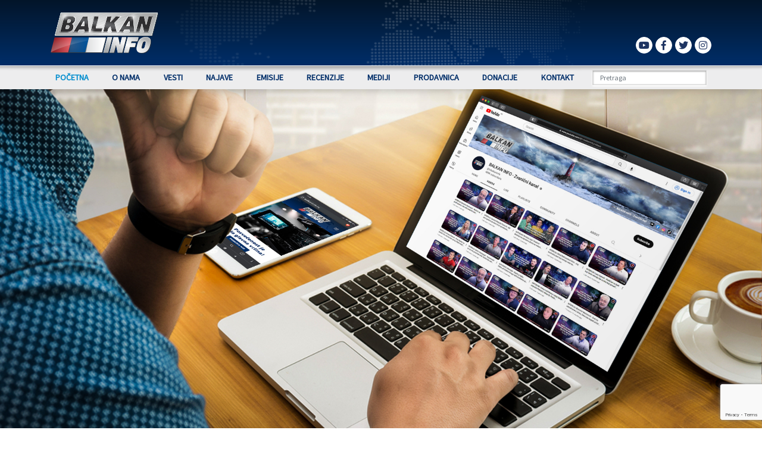

--- FILE ---
content_type: text/html; charset=UTF-8
request_url: https://www.balkaninfo.rs/
body_size: 131518
content:
<!DOCTYPE>
<html lang="sr-RS">

<head>
    <meta charset="utf-8" />
    <meta name="viewport" content="width=device-width, initial-scale=1, maximum-scale=1, minimal-ui">
    <title> BALKAN INFO - Nezavisna medijska produkcija </title>
    <link href="https://fonts.googleapis.com/css?family=Maven+Pro|Source+Sans+Pro" rel="stylesheet">
    <link rel="stylesheet" href="https://www.balkaninfo.rs/wp-content/themes/balkaninfo/assets/plugins/bootstrap/bootstrap.css">
    <link rel="stylesheet" href="https://www.balkaninfo.rs/wp-content/themes/balkaninfo/assets/plugins/slick/slick.css">
    <link rel="stylesheet" href="https://www.balkaninfo.rs/wp-content/themes/balkaninfo/assets/plugins/slick/slick-theme.css">
	<link href="https://www.balkaninfo.rs/wp-content/themes/balkaninfo/assets/plugins/fontawesome/css/fontawesome-all.min.css" rel="stylesheet">
	<link href="https://www.balkaninfo.rs/wp-content/themes/balkaninfo/assets/css/custom.css" rel="stylesheet">
	
    <link rel="pingback" href="https://www.balkaninfo.rs/xmlrpc.php">
    <!--[if lt IE 9]>
	<script src="https://www.balkaninfo.rs/wp-content/themes/balkaninfo/assets/js/html5.js"></script>
	<![endif]-->
	<script type="text/javascript">var spg_ajax = "https://www.balkaninfo.rs/administracija/admin-ajax.php";</script><meta name='robots' content='index, follow, max-image-preview:large, max-snippet:-1, max-video-preview:-1' />

	<!-- This site is optimized with the Yoast SEO plugin v20.8 - https://yoast.com/wordpress/plugins/seo/ -->
	<meta name="description" content="BALKAN INFO je nezavisna medijska produkcija osnovana u junu 2015. godine u Beogradu. Težimo nepristrasnom izveštavanju i vrata naše emisije su otvorena za sve političke stranke i za sve goste. Postali smo prepoznatljivi kao produkcija koja se bori da omogući ljudima da saznaju istinu." />
	<link rel="canonical" href="https://www.balkaninfo.rs/" />
	<meta property="og:locale" content="sr_RS" />
	<meta property="og:type" content="website" />
	<meta property="og:title" content="BALKAN INFO - Nezavisna medijska produkcija" />
	<meta property="og:description" content="BALKAN INFO je nezavisna medijska produkcija osnovana u junu 2015. godine u Beogradu. Težimo nepristrasnom izveštavanju i vrata naše emisije su otvorena za sve političke stranke i za sve goste. Postali smo prepoznatljivi kao produkcija koja se bori da omogući ljudima da saznaju istinu." />
	<meta property="og:url" content="https://www.balkaninfo.rs/" />
	<meta property="og:site_name" content="BALKAN INFO" />
	<meta property="article:publisher" content="https://www.facebook.com/tvbalkaninfo" />
	<meta property="article:modified_time" content="2023-07-07T10:16:08+00:00" />
	<meta property="og:image" content="https://www.balkaninfo.rs/wp-content/uploads/2018/04/emisije-min.jpg" />
	<meta property="og:image:width" content="1920" />
	<meta property="og:image:height" content="992" />
	<meta property="og:image:type" content="image/jpeg" />
	<meta name="twitter:card" content="summary_large_image" />
	<meta name="twitter:site" content="@tvbalkaninfo" />
	<meta name="twitter:label1" content="Procenjeno vreme čitanja" />
	<meta name="twitter:data1" content="1 minut" />
	<script type="application/ld+json" class="yoast-schema-graph">{"@context":"https://schema.org","@graph":[{"@type":"WebPage","@id":"https://www.balkaninfo.rs/","url":"https://www.balkaninfo.rs/","name":"BALKAN INFO - Nezavisna medijska produkcija","isPartOf":{"@id":"https://www.balkaninfo.rs/#website"},"about":{"@id":"https://www.balkaninfo.rs/#organization"},"primaryImageOfPage":{"@id":"https://www.balkaninfo.rs/#primaryimage"},"image":{"@id":"https://www.balkaninfo.rs/#primaryimage"},"thumbnailUrl":"https://www.balkaninfo.rs/wp-content/uploads/2018/04/emisije-min.jpg","datePublished":"2018-02-10T22:49:52+00:00","dateModified":"2023-07-07T10:16:08+00:00","description":"BALKAN INFO je nezavisna medijska produkcija osnovana u junu 2015. godine u Beogradu. Težimo nepristrasnom izveštavanju i vrata naše emisije su otvorena za sve političke stranke i za sve goste. Postali smo prepoznatljivi kao produkcija koja se bori da omogući ljudima da saznaju istinu.","breadcrumb":{"@id":"https://www.balkaninfo.rs/#breadcrumb"},"inLanguage":"sr-RS","potentialAction":[{"@type":"ReadAction","target":["https://www.balkaninfo.rs/"]}]},{"@type":"ImageObject","inLanguage":"sr-RS","@id":"https://www.balkaninfo.rs/#primaryimage","url":"https://www.balkaninfo.rs/wp-content/uploads/2018/04/emisije-min.jpg","contentUrl":"https://www.balkaninfo.rs/wp-content/uploads/2018/04/emisije-min.jpg","width":1920,"height":992},{"@type":"BreadcrumbList","@id":"https://www.balkaninfo.rs/#breadcrumb","itemListElement":[{"@type":"ListItem","position":1,"name":"Home"}]},{"@type":"WebSite","@id":"https://www.balkaninfo.rs/#website","url":"https://www.balkaninfo.rs/","name":"BALKAN INFO","description":"Nezavisna medijska produkcija","publisher":{"@id":"https://www.balkaninfo.rs/#organization"},"potentialAction":[{"@type":"SearchAction","target":{"@type":"EntryPoint","urlTemplate":"https://www.balkaninfo.rs/?s={search_term_string}"},"query-input":"required name=search_term_string"}],"inLanguage":"sr-RS"},{"@type":"Organization","@id":"https://www.balkaninfo.rs/#organization","name":"BalkanINFO","url":"https://www.balkaninfo.rs/","logo":{"@type":"ImageObject","inLanguage":"sr-RS","@id":"https://www.balkaninfo.rs/#/schema/logo/image/","url":"https://www.balkaninfo.rs/wp-content/uploads/2018/02/logo.png","contentUrl":"https://www.balkaninfo.rs/wp-content/uploads/2018/02/logo.png","width":181,"height":69,"caption":"BalkanINFO"},"image":{"@id":"https://www.balkaninfo.rs/#/schema/logo/image/"},"sameAs":["https://www.facebook.com/tvbalkaninfo","https://twitter.com/tvbalkaninfo","https://www.instagram.com/tvbalkaninfo/","https://www.youtube.com/channel/UCLG5Qu54Q7gywaCeDs5etuQ"]}]}</script>
	<!-- / Yoast SEO plugin. -->


		<!-- This site uses the Google Analytics by MonsterInsights plugin v8.15 - Using Analytics tracking - https://www.monsterinsights.com/ -->
							<script src="//www.googletagmanager.com/gtag/js?id=UA-122653517-1"  data-cfasync="false" data-wpfc-render="false" type="text/javascript" async></script>
			<script data-cfasync="false" data-wpfc-render="false" type="text/javascript">
				var mi_version = '8.15';
				var mi_track_user = true;
				var mi_no_track_reason = '';
				
								var disableStrs = [
															'ga-disable-UA-122653517-1',
									];

				/* Function to detect opted out users */
				function __gtagTrackerIsOptedOut() {
					for (var index = 0; index < disableStrs.length; index++) {
						if (document.cookie.indexOf(disableStrs[index] + '=true') > -1) {
							return true;
						}
					}

					return false;
				}

				/* Disable tracking if the opt-out cookie exists. */
				if (__gtagTrackerIsOptedOut()) {
					for (var index = 0; index < disableStrs.length; index++) {
						window[disableStrs[index]] = true;
					}
				}

				/* Opt-out function */
				function __gtagTrackerOptout() {
					for (var index = 0; index < disableStrs.length; index++) {
						document.cookie = disableStrs[index] + '=true; expires=Thu, 31 Dec 2099 23:59:59 UTC; path=/';
						window[disableStrs[index]] = true;
					}
				}

				if ('undefined' === typeof gaOptout) {
					function gaOptout() {
						__gtagTrackerOptout();
					}
				}
								window.dataLayer = window.dataLayer || [];

				window.MonsterInsightsDualTracker = {
					helpers: {},
					trackers: {},
				};
				if (mi_track_user) {
					function __gtagDataLayer() {
						dataLayer.push(arguments);
					}

					function __gtagTracker(type, name, parameters) {
						if (!parameters) {
							parameters = {};
						}

						if (parameters.send_to) {
							__gtagDataLayer.apply(null, arguments);
							return;
						}

						if (type === 'event') {
							
														parameters.send_to = monsterinsights_frontend.ua;
							__gtagDataLayer(type, name, parameters);
													} else {
							__gtagDataLayer.apply(null, arguments);
						}
					}

					__gtagTracker('js', new Date());
					__gtagTracker('set', {
						'developer_id.dZGIzZG': true,
											});
															__gtagTracker('config', 'UA-122653517-1', {"forceSSL":"true"} );
										window.gtag = __gtagTracker;										(function () {
						/* https://developers.google.com/analytics/devguides/collection/analyticsjs/ */
						/* ga and __gaTracker compatibility shim. */
						var noopfn = function () {
							return null;
						};
						var newtracker = function () {
							return new Tracker();
						};
						var Tracker = function () {
							return null;
						};
						var p = Tracker.prototype;
						p.get = noopfn;
						p.set = noopfn;
						p.send = function () {
							var args = Array.prototype.slice.call(arguments);
							args.unshift('send');
							__gaTracker.apply(null, args);
						};
						var __gaTracker = function () {
							var len = arguments.length;
							if (len === 0) {
								return;
							}
							var f = arguments[len - 1];
							if (typeof f !== 'object' || f === null || typeof f.hitCallback !== 'function') {
								if ('send' === arguments[0]) {
									var hitConverted, hitObject = false, action;
									if ('event' === arguments[1]) {
										if ('undefined' !== typeof arguments[3]) {
											hitObject = {
												'eventAction': arguments[3],
												'eventCategory': arguments[2],
												'eventLabel': arguments[4],
												'value': arguments[5] ? arguments[5] : 1,
											}
										}
									}
									if ('pageview' === arguments[1]) {
										if ('undefined' !== typeof arguments[2]) {
											hitObject = {
												'eventAction': 'page_view',
												'page_path': arguments[2],
											}
										}
									}
									if (typeof arguments[2] === 'object') {
										hitObject = arguments[2];
									}
									if (typeof arguments[5] === 'object') {
										Object.assign(hitObject, arguments[5]);
									}
									if ('undefined' !== typeof arguments[1].hitType) {
										hitObject = arguments[1];
										if ('pageview' === hitObject.hitType) {
											hitObject.eventAction = 'page_view';
										}
									}
									if (hitObject) {
										action = 'timing' === arguments[1].hitType ? 'timing_complete' : hitObject.eventAction;
										hitConverted = mapArgs(hitObject);
										__gtagTracker('event', action, hitConverted);
									}
								}
								return;
							}

							function mapArgs(args) {
								var arg, hit = {};
								var gaMap = {
									'eventCategory': 'event_category',
									'eventAction': 'event_action',
									'eventLabel': 'event_label',
									'eventValue': 'event_value',
									'nonInteraction': 'non_interaction',
									'timingCategory': 'event_category',
									'timingVar': 'name',
									'timingValue': 'value',
									'timingLabel': 'event_label',
									'page': 'page_path',
									'location': 'page_location',
									'title': 'page_title',
								};
								for (arg in args) {
																		if (!(!args.hasOwnProperty(arg) || !gaMap.hasOwnProperty(arg))) {
										hit[gaMap[arg]] = args[arg];
									} else {
										hit[arg] = args[arg];
									}
								}
								return hit;
							}

							try {
								f.hitCallback();
							} catch (ex) {
							}
						};
						__gaTracker.create = newtracker;
						__gaTracker.getByName = newtracker;
						__gaTracker.getAll = function () {
							return [];
						};
						__gaTracker.remove = noopfn;
						__gaTracker.loaded = true;
						window['__gaTracker'] = __gaTracker;
					})();
									} else {
										console.log("");
					(function () {
						function __gtagTracker() {
							return null;
						}

						window['__gtagTracker'] = __gtagTracker;
						window['gtag'] = __gtagTracker;
					})();
									}
			</script>
				<!-- / Google Analytics by MonsterInsights -->
		<script type="text/javascript">
window._wpemojiSettings = {"baseUrl":"https:\/\/s.w.org\/images\/core\/emoji\/14.0.0\/72x72\/","ext":".png","svgUrl":"https:\/\/s.w.org\/images\/core\/emoji\/14.0.0\/svg\/","svgExt":".svg","source":{"concatemoji":"https:\/\/www.balkaninfo.rs\/wp-includes\/js\/wp-emoji-release.min.js?ver=6.2.8"}};
/*! This file is auto-generated */
!function(e,a,t){var n,r,o,i=a.createElement("canvas"),p=i.getContext&&i.getContext("2d");function s(e,t){p.clearRect(0,0,i.width,i.height),p.fillText(e,0,0);e=i.toDataURL();return p.clearRect(0,0,i.width,i.height),p.fillText(t,0,0),e===i.toDataURL()}function c(e){var t=a.createElement("script");t.src=e,t.defer=t.type="text/javascript",a.getElementsByTagName("head")[0].appendChild(t)}for(o=Array("flag","emoji"),t.supports={everything:!0,everythingExceptFlag:!0},r=0;r<o.length;r++)t.supports[o[r]]=function(e){if(p&&p.fillText)switch(p.textBaseline="top",p.font="600 32px Arial",e){case"flag":return s("\ud83c\udff3\ufe0f\u200d\u26a7\ufe0f","\ud83c\udff3\ufe0f\u200b\u26a7\ufe0f")?!1:!s("\ud83c\uddfa\ud83c\uddf3","\ud83c\uddfa\u200b\ud83c\uddf3")&&!s("\ud83c\udff4\udb40\udc67\udb40\udc62\udb40\udc65\udb40\udc6e\udb40\udc67\udb40\udc7f","\ud83c\udff4\u200b\udb40\udc67\u200b\udb40\udc62\u200b\udb40\udc65\u200b\udb40\udc6e\u200b\udb40\udc67\u200b\udb40\udc7f");case"emoji":return!s("\ud83e\udef1\ud83c\udffb\u200d\ud83e\udef2\ud83c\udfff","\ud83e\udef1\ud83c\udffb\u200b\ud83e\udef2\ud83c\udfff")}return!1}(o[r]),t.supports.everything=t.supports.everything&&t.supports[o[r]],"flag"!==o[r]&&(t.supports.everythingExceptFlag=t.supports.everythingExceptFlag&&t.supports[o[r]]);t.supports.everythingExceptFlag=t.supports.everythingExceptFlag&&!t.supports.flag,t.DOMReady=!1,t.readyCallback=function(){t.DOMReady=!0},t.supports.everything||(n=function(){t.readyCallback()},a.addEventListener?(a.addEventListener("DOMContentLoaded",n,!1),e.addEventListener("load",n,!1)):(e.attachEvent("onload",n),a.attachEvent("onreadystatechange",function(){"complete"===a.readyState&&t.readyCallback()})),(e=t.source||{}).concatemoji?c(e.concatemoji):e.wpemoji&&e.twemoji&&(c(e.twemoji),c(e.wpemoji)))}(window,document,window._wpemojiSettings);
</script>
<style type="text/css">
img.wp-smiley,
img.emoji {
	display: inline !important;
	border: none !important;
	box-shadow: none !important;
	height: 1em !important;
	width: 1em !important;
	margin: 0 0.07em !important;
	vertical-align: -0.1em !important;
	background: none !important;
	padding: 0 !important;
}
</style>
	<link rel='stylesheet' id='vc_extensions_cqbundle_adminicon-css' href='https://www.balkaninfo.rs/wp-content/plugins/vc-extensions-bundle/css/admin_icon.css?ver=6.2.8' type='text/css' media='all' />
<link rel='stylesheet' id='wp-block-library-css' href='https://www.balkaninfo.rs/wp-includes/css/dist/block-library/style.min.css?ver=6.2.8' type='text/css' media='all' />
<link rel='stylesheet' id='wc-blocks-vendors-style-css' href='https://www.balkaninfo.rs/wp-content/plugins/woocommerce/packages/woocommerce-blocks/build/wc-blocks-vendors-style.css?ver=10.0.4' type='text/css' media='all' />
<link rel='stylesheet' id='wc-blocks-style-css' href='https://www.balkaninfo.rs/wp-content/plugins/woocommerce/packages/woocommerce-blocks/build/wc-blocks-style.css?ver=10.0.4' type='text/css' media='all' />
<link rel='stylesheet' id='classic-theme-styles-css' href='https://www.balkaninfo.rs/wp-includes/css/classic-themes.min.css?ver=6.2.8' type='text/css' media='all' />
<style id='global-styles-inline-css' type='text/css'>
body{--wp--preset--color--black: #000000;--wp--preset--color--cyan-bluish-gray: #abb8c3;--wp--preset--color--white: #ffffff;--wp--preset--color--pale-pink: #f78da7;--wp--preset--color--vivid-red: #cf2e2e;--wp--preset--color--luminous-vivid-orange: #ff6900;--wp--preset--color--luminous-vivid-amber: #fcb900;--wp--preset--color--light-green-cyan: #7bdcb5;--wp--preset--color--vivid-green-cyan: #00d084;--wp--preset--color--pale-cyan-blue: #8ed1fc;--wp--preset--color--vivid-cyan-blue: #0693e3;--wp--preset--color--vivid-purple: #9b51e0;--wp--preset--gradient--vivid-cyan-blue-to-vivid-purple: linear-gradient(135deg,rgba(6,147,227,1) 0%,rgb(155,81,224) 100%);--wp--preset--gradient--light-green-cyan-to-vivid-green-cyan: linear-gradient(135deg,rgb(122,220,180) 0%,rgb(0,208,130) 100%);--wp--preset--gradient--luminous-vivid-amber-to-luminous-vivid-orange: linear-gradient(135deg,rgba(252,185,0,1) 0%,rgba(255,105,0,1) 100%);--wp--preset--gradient--luminous-vivid-orange-to-vivid-red: linear-gradient(135deg,rgba(255,105,0,1) 0%,rgb(207,46,46) 100%);--wp--preset--gradient--very-light-gray-to-cyan-bluish-gray: linear-gradient(135deg,rgb(238,238,238) 0%,rgb(169,184,195) 100%);--wp--preset--gradient--cool-to-warm-spectrum: linear-gradient(135deg,rgb(74,234,220) 0%,rgb(151,120,209) 20%,rgb(207,42,186) 40%,rgb(238,44,130) 60%,rgb(251,105,98) 80%,rgb(254,248,76) 100%);--wp--preset--gradient--blush-light-purple: linear-gradient(135deg,rgb(255,206,236) 0%,rgb(152,150,240) 100%);--wp--preset--gradient--blush-bordeaux: linear-gradient(135deg,rgb(254,205,165) 0%,rgb(254,45,45) 50%,rgb(107,0,62) 100%);--wp--preset--gradient--luminous-dusk: linear-gradient(135deg,rgb(255,203,112) 0%,rgb(199,81,192) 50%,rgb(65,88,208) 100%);--wp--preset--gradient--pale-ocean: linear-gradient(135deg,rgb(255,245,203) 0%,rgb(182,227,212) 50%,rgb(51,167,181) 100%);--wp--preset--gradient--electric-grass: linear-gradient(135deg,rgb(202,248,128) 0%,rgb(113,206,126) 100%);--wp--preset--gradient--midnight: linear-gradient(135deg,rgb(2,3,129) 0%,rgb(40,116,252) 100%);--wp--preset--duotone--dark-grayscale: url('#wp-duotone-dark-grayscale');--wp--preset--duotone--grayscale: url('#wp-duotone-grayscale');--wp--preset--duotone--purple-yellow: url('#wp-duotone-purple-yellow');--wp--preset--duotone--blue-red: url('#wp-duotone-blue-red');--wp--preset--duotone--midnight: url('#wp-duotone-midnight');--wp--preset--duotone--magenta-yellow: url('#wp-duotone-magenta-yellow');--wp--preset--duotone--purple-green: url('#wp-duotone-purple-green');--wp--preset--duotone--blue-orange: url('#wp-duotone-blue-orange');--wp--preset--font-size--small: 13px;--wp--preset--font-size--medium: 20px;--wp--preset--font-size--large: 36px;--wp--preset--font-size--x-large: 42px;--wp--preset--spacing--20: 0.44rem;--wp--preset--spacing--30: 0.67rem;--wp--preset--spacing--40: 1rem;--wp--preset--spacing--50: 1.5rem;--wp--preset--spacing--60: 2.25rem;--wp--preset--spacing--70: 3.38rem;--wp--preset--spacing--80: 5.06rem;--wp--preset--shadow--natural: 6px 6px 9px rgba(0, 0, 0, 0.2);--wp--preset--shadow--deep: 12px 12px 50px rgba(0, 0, 0, 0.4);--wp--preset--shadow--sharp: 6px 6px 0px rgba(0, 0, 0, 0.2);--wp--preset--shadow--outlined: 6px 6px 0px -3px rgba(255, 255, 255, 1), 6px 6px rgba(0, 0, 0, 1);--wp--preset--shadow--crisp: 6px 6px 0px rgba(0, 0, 0, 1);}:where(.is-layout-flex){gap: 0.5em;}body .is-layout-flow > .alignleft{float: left;margin-inline-start: 0;margin-inline-end: 2em;}body .is-layout-flow > .alignright{float: right;margin-inline-start: 2em;margin-inline-end: 0;}body .is-layout-flow > .aligncenter{margin-left: auto !important;margin-right: auto !important;}body .is-layout-constrained > .alignleft{float: left;margin-inline-start: 0;margin-inline-end: 2em;}body .is-layout-constrained > .alignright{float: right;margin-inline-start: 2em;margin-inline-end: 0;}body .is-layout-constrained > .aligncenter{margin-left: auto !important;margin-right: auto !important;}body .is-layout-constrained > :where(:not(.alignleft):not(.alignright):not(.alignfull)){max-width: var(--wp--style--global--content-size);margin-left: auto !important;margin-right: auto !important;}body .is-layout-constrained > .alignwide{max-width: var(--wp--style--global--wide-size);}body .is-layout-flex{display: flex;}body .is-layout-flex{flex-wrap: wrap;align-items: center;}body .is-layout-flex > *{margin: 0;}:where(.wp-block-columns.is-layout-flex){gap: 2em;}.has-black-color{color: var(--wp--preset--color--black) !important;}.has-cyan-bluish-gray-color{color: var(--wp--preset--color--cyan-bluish-gray) !important;}.has-white-color{color: var(--wp--preset--color--white) !important;}.has-pale-pink-color{color: var(--wp--preset--color--pale-pink) !important;}.has-vivid-red-color{color: var(--wp--preset--color--vivid-red) !important;}.has-luminous-vivid-orange-color{color: var(--wp--preset--color--luminous-vivid-orange) !important;}.has-luminous-vivid-amber-color{color: var(--wp--preset--color--luminous-vivid-amber) !important;}.has-light-green-cyan-color{color: var(--wp--preset--color--light-green-cyan) !important;}.has-vivid-green-cyan-color{color: var(--wp--preset--color--vivid-green-cyan) !important;}.has-pale-cyan-blue-color{color: var(--wp--preset--color--pale-cyan-blue) !important;}.has-vivid-cyan-blue-color{color: var(--wp--preset--color--vivid-cyan-blue) !important;}.has-vivid-purple-color{color: var(--wp--preset--color--vivid-purple) !important;}.has-black-background-color{background-color: var(--wp--preset--color--black) !important;}.has-cyan-bluish-gray-background-color{background-color: var(--wp--preset--color--cyan-bluish-gray) !important;}.has-white-background-color{background-color: var(--wp--preset--color--white) !important;}.has-pale-pink-background-color{background-color: var(--wp--preset--color--pale-pink) !important;}.has-vivid-red-background-color{background-color: var(--wp--preset--color--vivid-red) !important;}.has-luminous-vivid-orange-background-color{background-color: var(--wp--preset--color--luminous-vivid-orange) !important;}.has-luminous-vivid-amber-background-color{background-color: var(--wp--preset--color--luminous-vivid-amber) !important;}.has-light-green-cyan-background-color{background-color: var(--wp--preset--color--light-green-cyan) !important;}.has-vivid-green-cyan-background-color{background-color: var(--wp--preset--color--vivid-green-cyan) !important;}.has-pale-cyan-blue-background-color{background-color: var(--wp--preset--color--pale-cyan-blue) !important;}.has-vivid-cyan-blue-background-color{background-color: var(--wp--preset--color--vivid-cyan-blue) !important;}.has-vivid-purple-background-color{background-color: var(--wp--preset--color--vivid-purple) !important;}.has-black-border-color{border-color: var(--wp--preset--color--black) !important;}.has-cyan-bluish-gray-border-color{border-color: var(--wp--preset--color--cyan-bluish-gray) !important;}.has-white-border-color{border-color: var(--wp--preset--color--white) !important;}.has-pale-pink-border-color{border-color: var(--wp--preset--color--pale-pink) !important;}.has-vivid-red-border-color{border-color: var(--wp--preset--color--vivid-red) !important;}.has-luminous-vivid-orange-border-color{border-color: var(--wp--preset--color--luminous-vivid-orange) !important;}.has-luminous-vivid-amber-border-color{border-color: var(--wp--preset--color--luminous-vivid-amber) !important;}.has-light-green-cyan-border-color{border-color: var(--wp--preset--color--light-green-cyan) !important;}.has-vivid-green-cyan-border-color{border-color: var(--wp--preset--color--vivid-green-cyan) !important;}.has-pale-cyan-blue-border-color{border-color: var(--wp--preset--color--pale-cyan-blue) !important;}.has-vivid-cyan-blue-border-color{border-color: var(--wp--preset--color--vivid-cyan-blue) !important;}.has-vivid-purple-border-color{border-color: var(--wp--preset--color--vivid-purple) !important;}.has-vivid-cyan-blue-to-vivid-purple-gradient-background{background: var(--wp--preset--gradient--vivid-cyan-blue-to-vivid-purple) !important;}.has-light-green-cyan-to-vivid-green-cyan-gradient-background{background: var(--wp--preset--gradient--light-green-cyan-to-vivid-green-cyan) !important;}.has-luminous-vivid-amber-to-luminous-vivid-orange-gradient-background{background: var(--wp--preset--gradient--luminous-vivid-amber-to-luminous-vivid-orange) !important;}.has-luminous-vivid-orange-to-vivid-red-gradient-background{background: var(--wp--preset--gradient--luminous-vivid-orange-to-vivid-red) !important;}.has-very-light-gray-to-cyan-bluish-gray-gradient-background{background: var(--wp--preset--gradient--very-light-gray-to-cyan-bluish-gray) !important;}.has-cool-to-warm-spectrum-gradient-background{background: var(--wp--preset--gradient--cool-to-warm-spectrum) !important;}.has-blush-light-purple-gradient-background{background: var(--wp--preset--gradient--blush-light-purple) !important;}.has-blush-bordeaux-gradient-background{background: var(--wp--preset--gradient--blush-bordeaux) !important;}.has-luminous-dusk-gradient-background{background: var(--wp--preset--gradient--luminous-dusk) !important;}.has-pale-ocean-gradient-background{background: var(--wp--preset--gradient--pale-ocean) !important;}.has-electric-grass-gradient-background{background: var(--wp--preset--gradient--electric-grass) !important;}.has-midnight-gradient-background{background: var(--wp--preset--gradient--midnight) !important;}.has-small-font-size{font-size: var(--wp--preset--font-size--small) !important;}.has-medium-font-size{font-size: var(--wp--preset--font-size--medium) !important;}.has-large-font-size{font-size: var(--wp--preset--font-size--large) !important;}.has-x-large-font-size{font-size: var(--wp--preset--font-size--x-large) !important;}
.wp-block-navigation a:where(:not(.wp-element-button)){color: inherit;}
:where(.wp-block-columns.is-layout-flex){gap: 2em;}
.wp-block-pullquote{font-size: 1.5em;line-height: 1.6;}
</style>
<link rel='stylesheet' id='cld-font-awesome-css' href='https://www.balkaninfo.rs/wp-content/plugins/comments-like-dislike/css/fontawesome/css/all.min.css?ver=1.1.9' type='text/css' media='all' />
<link rel='stylesheet' id='cld-frontend-css' href='https://www.balkaninfo.rs/wp-content/plugins/comments-like-dislike/css/cld-frontend.css?ver=1.1.9' type='text/css' media='all' />
<link rel='stylesheet' id='contact-form-7-css' href='https://www.balkaninfo.rs/wp-content/plugins/contact-form-7/includes/css/styles.css?ver=5.7.6' type='text/css' media='all' />
<link rel='stylesheet' id='decem_poll_custom_style-css' href='https://www.balkaninfo.rs/wp-content/plugins/decem-poll/css/style.css?ver=6.2.8' type='text/css' media='all' />
<link rel='stylesheet' id='product_filter-css-css' href='https://www.balkaninfo.rs/wp-content/plugins/product-filter-plugin/dist/main.css?ver=all' type='text/css' media='all' />
<link rel='stylesheet' id='woocommerce-layout-css' href='https://www.balkaninfo.rs/wp-content/plugins/woocommerce/assets/css/woocommerce-layout.css?ver=7.7.0' type='text/css' media='all' />
<link rel='stylesheet' id='woocommerce-smallscreen-css' href='https://www.balkaninfo.rs/wp-content/plugins/woocommerce/assets/css/woocommerce-smallscreen.css?ver=7.7.0' type='text/css' media='only screen and (max-width: 768px)' />
<link rel='stylesheet' id='woocommerce-general-css' href='https://www.balkaninfo.rs/wp-content/plugins/woocommerce/assets/css/woocommerce.css?ver=7.7.0' type='text/css' media='all' />
<style id='woocommerce-inline-inline-css' type='text/css'>
.woocommerce form .form-row .required { visibility: visible; }
</style>
<link rel='stylesheet' id='yvtwp-frontend-css' href='https://www.balkaninfo.rs/wp-content/plugins/youtube-videos-to-wordpress-posts/resources/css/yvtwp-frontend.css?ver=6.2.8' type='text/css' media='all' />
<link rel='stylesheet' id='arpw-style-css' href='https://www.balkaninfo.rs/wp-content/plugins/advanced-random-posts-widget/assets/css/arpw-frontend.css?ver=6.2.8' type='text/css' media='all' />
<link rel='stylesheet' id='js_composer_front-css' href='https://www.balkaninfo.rs/wp-content/plugins/js_composer/assets/css/js_composer.min.css?ver=6.5.0' type='text/css' media='all' />
<link rel='stylesheet' id='cart-tab-styles-css' href='https://www.balkaninfo.rs/wp-content/plugins/woocommerce-cart-tab/includes/../assets/css/style.css?ver=1.1.1' type='text/css' media='all' />
<style id='cart-tab-styles-inline-css' type='text/css'>

			.woocommerce-cart-tab-container {
				background-color: #f8f8f8;
			}

			.woocommerce-cart-tab,
			.woocommerce-cart-tab-container .widget_shopping_cart .widgettitle,
			.woocommerce-cart-tab-container .widget_shopping_cart .buttons {
				background-color: #ffffff;
			}

			.woocommerce-cart-tab,
			.woocommerce-cart-tab:hover {
				color: #ffffff;
			}

			.woocommerce-cart-tab__contents {
				background-color: #333333;
			}

			.woocommerce-cart-tab__icon-bag {
				fill: #333333;
			}
</style>
<link rel="stylesheet" type="text/css" href="https://www.balkaninfo.rs/wp-content/plugins/smart-slider-3/Public/SmartSlider3/Application/Frontend/Assets/dist/smartslider.min.css?ver=a179efe4" media="all">
<style data-related="n2-ss-2">div#n2-ss-2 .n2-ss-slider-1{display:grid;position:relative;}div#n2-ss-2 .n2-ss-slider-2{display:grid;position:relative;overflow:hidden;padding:0px 0px 0px 0px;border:0px solid RGBA(62,62,62,1);border-radius:0px;background-clip:padding-box;background-repeat:repeat;background-position:50% 50%;background-size:cover;background-attachment:scroll;z-index:1;}div#n2-ss-2:not(.n2-ss-loaded) .n2-ss-slider-2{background-image:none !important;}div#n2-ss-2 .n2-ss-slider-3{display:grid;grid-template-areas:'cover';position:relative;overflow:hidden;z-index:10;}div#n2-ss-2 .n2-ss-slider-3 > *{grid-area:cover;}div#n2-ss-2 .n2-ss-slide-backgrounds,div#n2-ss-2 .n2-ss-slider-3 > .n2-ss-divider{position:relative;}div#n2-ss-2 .n2-ss-slide-backgrounds{z-index:10;}div#n2-ss-2 .n2-ss-slide-backgrounds > *{overflow:hidden;}div#n2-ss-2 .n2-ss-slide-background{transform:translateX(-100000px);}div#n2-ss-2 .n2-ss-slider-4{place-self:center;position:relative;width:100%;height:100%;z-index:20;display:grid;grid-template-areas:'slide';}div#n2-ss-2 .n2-ss-slider-4 > *{grid-area:slide;}div#n2-ss-2.n2-ss-full-page--constrain-ratio .n2-ss-slider-4{height:auto;}div#n2-ss-2 .n2-ss-slide{display:grid;place-items:center;grid-auto-columns:100%;position:relative;z-index:20;-webkit-backface-visibility:hidden;transform:translateX(-100000px);}div#n2-ss-2 .n2-ss-slide{perspective:1500px;}div#n2-ss-2 .n2-ss-slide-active{z-index:21;}.n2-ss-background-animation{position:absolute;top:0;left:0;width:100%;height:100%;z-index:3;}div#n2-ss-2 .nextend-arrow{cursor:pointer;overflow:hidden;line-height:0 !important;z-index:18;-webkit-user-select:none;}div#n2-ss-2 .nextend-arrow img{position:relative;display:block;}div#n2-ss-2 .nextend-arrow img.n2-arrow-hover-img{display:none;}div#n2-ss-2 .nextend-arrow:FOCUS img.n2-arrow-hover-img,div#n2-ss-2 .nextend-arrow:HOVER img.n2-arrow-hover-img{display:inline;}div#n2-ss-2 .nextend-arrow:FOCUS img.n2-arrow-normal-img,div#n2-ss-2 .nextend-arrow:HOVER img.n2-arrow-normal-img{display:none;}div#n2-ss-2 .nextend-arrow-animated{overflow:hidden;}div#n2-ss-2 .nextend-arrow-animated > div{position:relative;}div#n2-ss-2 .nextend-arrow-animated .n2-active{position:absolute;}div#n2-ss-2 .nextend-arrow-animated-fade{transition:background 0.3s, opacity 0.4s;}div#n2-ss-2 .nextend-arrow-animated-horizontal > div{transition:all 0.4s;transform:none;}div#n2-ss-2 .nextend-arrow-animated-horizontal .n2-active{top:0;}div#n2-ss-2 .nextend-arrow-previous.nextend-arrow-animated-horizontal .n2-active{left:100%;}div#n2-ss-2 .nextend-arrow-next.nextend-arrow-animated-horizontal .n2-active{right:100%;}div#n2-ss-2 .nextend-arrow-previous.nextend-arrow-animated-horizontal:HOVER > div,div#n2-ss-2 .nextend-arrow-previous.nextend-arrow-animated-horizontal:FOCUS > div{transform:translateX(-100%);}div#n2-ss-2 .nextend-arrow-next.nextend-arrow-animated-horizontal:HOVER > div,div#n2-ss-2 .nextend-arrow-next.nextend-arrow-animated-horizontal:FOCUS > div{transform:translateX(100%);}div#n2-ss-2 .nextend-arrow-animated-vertical > div{transition:all 0.4s;transform:none;}div#n2-ss-2 .nextend-arrow-animated-vertical .n2-active{left:0;}div#n2-ss-2 .nextend-arrow-previous.nextend-arrow-animated-vertical .n2-active{top:100%;}div#n2-ss-2 .nextend-arrow-next.nextend-arrow-animated-vertical .n2-active{bottom:100%;}div#n2-ss-2 .nextend-arrow-previous.nextend-arrow-animated-vertical:HOVER > div,div#n2-ss-2 .nextend-arrow-previous.nextend-arrow-animated-vertical:FOCUS > div{transform:translateY(-100%);}div#n2-ss-2 .nextend-arrow-next.nextend-arrow-animated-vertical:HOVER > div,div#n2-ss-2 .nextend-arrow-next.nextend-arrow-animated-vertical:FOCUS > div{transform:translateY(100%);}div#n2-ss-2 .n2-ss-control-bullet{visibility:hidden;text-align:center;justify-content:center;z-index:14;}div#n2-ss-2 .n2-ss-control-bullet--calculate-size{left:0 !important;}div#n2-ss-2 .n2-ss-control-bullet-horizontal.n2-ss-control-bullet-fullsize{width:100%;}div#n2-ss-2 .n2-ss-control-bullet-vertical.n2-ss-control-bullet-fullsize{height:100%;flex-flow:column;}div#n2-ss-2 .nextend-bullet-bar{display:inline-flex;vertical-align:top;visibility:visible;align-items:center;flex-wrap:wrap;}div#n2-ss-2 .n2-bar-justify-content-left{justify-content:flex-start;}div#n2-ss-2 .n2-bar-justify-content-center{justify-content:center;}div#n2-ss-2 .n2-bar-justify-content-right{justify-content:flex-end;}div#n2-ss-2 .n2-ss-control-bullet-vertical > .nextend-bullet-bar{flex-flow:column;}div#n2-ss-2 .n2-ss-control-bullet-fullsize > .nextend-bullet-bar{display:flex;}div#n2-ss-2 .n2-ss-control-bullet-horizontal.n2-ss-control-bullet-fullsize > .nextend-bullet-bar{flex:1 1 auto;}div#n2-ss-2 .n2-ss-control-bullet-vertical.n2-ss-control-bullet-fullsize > .nextend-bullet-bar{height:100%;}div#n2-ss-2 .nextend-bullet-bar .n2-bullet{cursor:pointer;transition:background-color 0.4s;}div#n2-ss-2 .nextend-bullet-bar .n2-bullet.n2-active{cursor:default;}div#n2-ss-2 div.n2-ss-bullet-thumbnail-container{position:absolute;z-index:10000000;}div#n2-ss-2 .n2-ss-bullet-thumbnail-container .n2-ss-bullet-thumbnail{background-size:cover;background-repeat:no-repeat;background-position:center;}div#n2-ss-2 .n2-style-5981fd49d812689a5566599b48387797-dot{background: #ffffff;opacity:0.6;padding:2px 15px 2px 15px ;box-shadow: none;border: 0px solid RGBA(0,0,0,1);border-radius:0px;margin:0 4px;}div#n2-ss-2 .n2-style-5981fd49d812689a5566599b48387797-dot.n2-active, div#n2-ss-2 .n2-style-5981fd49d812689a5566599b48387797-dot:HOVER, div#n2-ss-2 .n2-style-5981fd49d812689a5566599b48387797-dot:FOCUS{opacity:1;}div#n2-ss-2 .n2-ss-slide-limiter{max-width:3000px;}div#n2-ss-2 .n-uc-HP3BCIBThEvi{padding:0px 0px 0px 0px}div#n2-ss-2 .n-uc-VUKyZnxN7gjU{padding:0px 0px 0px 0px}div#n2-ss-2 .n-uc-UWFtLjgbPCXn{padding:0px 0px 0px 0px}div#n2-ss-2 .n-uc-lGmBYJaYclmc{padding:0px 0px 0px 0px}div#n2-ss-2 .nextend-arrow img{width: 32px}@media (min-width: 1200px){div#n2-ss-2 [data-hide-desktopportrait="1"]{display: none !important;}}@media (orientation: landscape) and (max-width: 1199px) and (min-width: 901px),(orientation: portrait) and (max-width: 1199px) and (min-width: 701px){div#n2-ss-2 [data-hide-tabletportrait="1"]{display: none !important;}}@media (orientation: landscape) and (max-width: 900px),(orientation: portrait) and (max-width: 700px){div#n2-ss-2 [data-hide-mobileportrait="1"]{display: none !important;}div#n2-ss-2 .nextend-arrow img{width: 16px}}</style>
<style data-related="n2-ss-3">div#n2-ss-3 .n2-ss-slider-1{display:grid;position:relative;}div#n2-ss-3 .n2-ss-slider-2{display:grid;position:relative;overflow:hidden;padding:0px 0px 0px 0px;border:0px solid RGBA(62,62,62,1);border-radius:0px;background-clip:padding-box;background-repeat:repeat;background-position:50% 50%;background-size:cover;background-attachment:scroll;z-index:1;}div#n2-ss-3:not(.n2-ss-loaded) .n2-ss-slider-2{background-image:none !important;}div#n2-ss-3 .n2-ss-slider-3{display:grid;grid-template-areas:'cover';position:relative;overflow:hidden;z-index:10;}div#n2-ss-3 .n2-ss-slider-3 > *{grid-area:cover;}div#n2-ss-3 .n2-ss-slide-backgrounds,div#n2-ss-3 .n2-ss-slider-3 > .n2-ss-divider{position:relative;}div#n2-ss-3 .n2-ss-slide-backgrounds{z-index:10;}div#n2-ss-3 .n2-ss-slide-backgrounds > *{overflow:hidden;}div#n2-ss-3 .n2-ss-slide-background{transform:translateX(-100000px);}div#n2-ss-3 .n2-ss-slider-4{place-self:center;position:relative;width:100%;height:100%;z-index:20;display:grid;grid-template-areas:'slide';}div#n2-ss-3 .n2-ss-slider-4 > *{grid-area:slide;}div#n2-ss-3.n2-ss-full-page--constrain-ratio .n2-ss-slider-4{height:auto;}div#n2-ss-3 .n2-ss-slide{display:grid;place-items:center;grid-auto-columns:100%;position:relative;z-index:20;-webkit-backface-visibility:hidden;transform:translateX(-100000px);}div#n2-ss-3 .n2-ss-slide{perspective:1500px;}div#n2-ss-3 .n2-ss-slide-active{z-index:21;}.n2-ss-background-animation{position:absolute;top:0;left:0;width:100%;height:100%;z-index:3;}div#n2-ss-3 .nextend-arrow{cursor:pointer;overflow:hidden;line-height:0 !important;z-index:18;-webkit-user-select:none;}div#n2-ss-3 .nextend-arrow img{position:relative;display:block;}div#n2-ss-3 .nextend-arrow img.n2-arrow-hover-img{display:none;}div#n2-ss-3 .nextend-arrow:FOCUS img.n2-arrow-hover-img,div#n2-ss-3 .nextend-arrow:HOVER img.n2-arrow-hover-img{display:inline;}div#n2-ss-3 .nextend-arrow:FOCUS img.n2-arrow-normal-img,div#n2-ss-3 .nextend-arrow:HOVER img.n2-arrow-normal-img{display:none;}div#n2-ss-3 .nextend-arrow-animated{overflow:hidden;}div#n2-ss-3 .nextend-arrow-animated > div{position:relative;}div#n2-ss-3 .nextend-arrow-animated .n2-active{position:absolute;}div#n2-ss-3 .nextend-arrow-animated-fade{transition:background 0.3s, opacity 0.4s;}div#n2-ss-3 .nextend-arrow-animated-horizontal > div{transition:all 0.4s;transform:none;}div#n2-ss-3 .nextend-arrow-animated-horizontal .n2-active{top:0;}div#n2-ss-3 .nextend-arrow-previous.nextend-arrow-animated-horizontal .n2-active{left:100%;}div#n2-ss-3 .nextend-arrow-next.nextend-arrow-animated-horizontal .n2-active{right:100%;}div#n2-ss-3 .nextend-arrow-previous.nextend-arrow-animated-horizontal:HOVER > div,div#n2-ss-3 .nextend-arrow-previous.nextend-arrow-animated-horizontal:FOCUS > div{transform:translateX(-100%);}div#n2-ss-3 .nextend-arrow-next.nextend-arrow-animated-horizontal:HOVER > div,div#n2-ss-3 .nextend-arrow-next.nextend-arrow-animated-horizontal:FOCUS > div{transform:translateX(100%);}div#n2-ss-3 .nextend-arrow-animated-vertical > div{transition:all 0.4s;transform:none;}div#n2-ss-3 .nextend-arrow-animated-vertical .n2-active{left:0;}div#n2-ss-3 .nextend-arrow-previous.nextend-arrow-animated-vertical .n2-active{top:100%;}div#n2-ss-3 .nextend-arrow-next.nextend-arrow-animated-vertical .n2-active{bottom:100%;}div#n2-ss-3 .nextend-arrow-previous.nextend-arrow-animated-vertical:HOVER > div,div#n2-ss-3 .nextend-arrow-previous.nextend-arrow-animated-vertical:FOCUS > div{transform:translateY(-100%);}div#n2-ss-3 .nextend-arrow-next.nextend-arrow-animated-vertical:HOVER > div,div#n2-ss-3 .nextend-arrow-next.nextend-arrow-animated-vertical:FOCUS > div{transform:translateY(100%);}div#n2-ss-3 .n2-ss-control-bullet{visibility:hidden;text-align:center;justify-content:center;z-index:14;}div#n2-ss-3 .n2-ss-control-bullet--calculate-size{left:0 !important;}div#n2-ss-3 .n2-ss-control-bullet-horizontal.n2-ss-control-bullet-fullsize{width:100%;}div#n2-ss-3 .n2-ss-control-bullet-vertical.n2-ss-control-bullet-fullsize{height:100%;flex-flow:column;}div#n2-ss-3 .nextend-bullet-bar{display:inline-flex;vertical-align:top;visibility:visible;align-items:center;flex-wrap:wrap;}div#n2-ss-3 .n2-bar-justify-content-left{justify-content:flex-start;}div#n2-ss-3 .n2-bar-justify-content-center{justify-content:center;}div#n2-ss-3 .n2-bar-justify-content-right{justify-content:flex-end;}div#n2-ss-3 .n2-ss-control-bullet-vertical > .nextend-bullet-bar{flex-flow:column;}div#n2-ss-3 .n2-ss-control-bullet-fullsize > .nextend-bullet-bar{display:flex;}div#n2-ss-3 .n2-ss-control-bullet-horizontal.n2-ss-control-bullet-fullsize > .nextend-bullet-bar{flex:1 1 auto;}div#n2-ss-3 .n2-ss-control-bullet-vertical.n2-ss-control-bullet-fullsize > .nextend-bullet-bar{height:100%;}div#n2-ss-3 .nextend-bullet-bar .n2-bullet{cursor:pointer;transition:background-color 0.4s;}div#n2-ss-3 .nextend-bullet-bar .n2-bullet.n2-active{cursor:default;}div#n2-ss-3 div.n2-ss-bullet-thumbnail-container{position:absolute;z-index:10000000;}div#n2-ss-3 .n2-ss-bullet-thumbnail-container .n2-ss-bullet-thumbnail{background-size:cover;background-repeat:no-repeat;background-position:center;}div#n2-ss-3 .n2-style-b35d8d06ae0f6ad8f08cdff069f6ac3d-dot{background: #003269;opacity:0.5;padding:2px 15px 2px 15px ;box-shadow: none;border: 0px solid RGBA(0,0,0,1);border-radius:0px;margin:0 4px;}div#n2-ss-3 .n2-style-b35d8d06ae0f6ad8f08cdff069f6ac3d-dot.n2-active, div#n2-ss-3 .n2-style-b35d8d06ae0f6ad8f08cdff069f6ac3d-dot:HOVER, div#n2-ss-3 .n2-style-b35d8d06ae0f6ad8f08cdff069f6ac3d-dot:FOCUS{opacity:1;background: #003269;}div#n2-ss-3 .n2-ss-slide-limiter{max-width:1931px;}div#n2-ss-3 .n-uc-Lyiy2zXyTjay{padding:0px 0px 0px 0px}div#n2-ss-3 .n-uc-2UXXDZkys3Fj{padding:0px 0px 0px 0px}div#n2-ss-3 .n-uc-Vp9OXcndOOtv{padding:0px 0px 0px 0px}div#n2-ss-3 .n-uc-e91P9wF7jR9Z{padding:0px 0px 0px 0px}div#n2-ss-3 .nextend-arrow img{width: 32px}@media (min-width: 1200px){div#n2-ss-3 [data-hide-desktopportrait="1"]{display: none !important;}}@media (orientation: landscape) and (max-width: 1199px) and (min-width: 901px),(orientation: portrait) and (max-width: 1199px) and (min-width: 701px){div#n2-ss-3 [data-hide-tabletportrait="1"]{display: none !important;}}@media (orientation: landscape) and (max-width: 900px),(orientation: portrait) and (max-width: 700px){div#n2-ss-3 [data-hide-mobileportrait="1"]{display: none !important;}div#n2-ss-3 .nextend-arrow img{width: 16px}}</style>
<script type='text/javascript' src='https://www.balkaninfo.rs/wp-content/plugins/google-analytics-for-wordpress/assets/js/frontend-gtag.min.js?ver=8.15' id='monsterinsights-frontend-script-js'></script>
<script data-cfasync="false" data-wpfc-render="false" type="text/javascript" id='monsterinsights-frontend-script-js-extra'>/* <![CDATA[ */
var monsterinsights_frontend = {"js_events_tracking":"true","download_extensions":"doc,pdf,ppt,zip,xls,docx,pptx,xlsx","inbound_paths":"[]","home_url":"https:\/\/www.balkaninfo.rs","hash_tracking":"false","ua":"UA-122653517-1","v4_id":""};/* ]]> */
</script>
<script type='text/javascript' src='//www.balkaninfo.rs/wp-content/plugins/wp-hide-security-enhancer/assets/js/devtools-detect.js?ver=6.2.8' id='devtools-detect-js'></script>
<script type='text/javascript' src='https://www.balkaninfo.rs/wp-includes/js/jquery/jquery.min.js?ver=3.6.4' id='jquery-core-js'></script>
<script type='text/javascript' src='https://www.balkaninfo.rs/wp-includes/js/jquery/jquery-migrate.min.js?ver=3.4.0' id='jquery-migrate-js'></script>
<script type='text/javascript' id='cld-frontend-js-extra'>
/* <![CDATA[ */
var cld_js_object = {"admin_ajax_url":"https:\/\/www.balkaninfo.rs\/administracija\/admin-ajax.php","admin_ajax_nonce":"aa88d854f3"};
/* ]]> */
</script>
<script type='text/javascript' src='https://www.balkaninfo.rs/wp-content/plugins/comments-like-dislike/js/cld-frontend.js?ver=1.1.9' id='cld-frontend-js'></script>
<script type='text/javascript' src='https://www.balkaninfo.rs/wp-content/plugins/decem-poll/js/script.js?ver=1.0' id='decem_poll_custom_script-js'></script>
<script type='text/javascript' id='product_filter-js-extra'>
/* <![CDATA[ */
var product_filter = {"ajaxurl":"https:\/\/www.balkaninfo.rs\/administracija\/admin-ajax.php"};
var filter_prices = {"minPrice":"0","maxPrice":"6000","minStartPrice":"500","maxStartPrice":"6000"};
/* ]]> */
</script>
<script type='text/javascript' src='https://www.balkaninfo.rs/wp-content/plugins/product-filter-plugin/dist/main.js?ver=6.2.8' id='product_filter-js'></script>
<script type='text/javascript' src='https://www.balkaninfo.rs/wp-content/plugins/woocommerce/assets/js/jquery-blockui/jquery.blockUI.min.js?ver=2.7.0-wc.7.7.0' id='jquery-blockui-js'></script>
<script type='text/javascript' id='wc-add-to-cart-js-extra'>
/* <![CDATA[ */
var wc_add_to_cart_params = {"ajax_url":"\/administracija\/admin-ajax.php","wc_ajax_url":"\/?wc-ajax=%%endpoint%%","i18n_view_cart":"Pogledajte korpu","cart_url":"https:\/\/www.balkaninfo.rs\/korpa\/","is_cart":"","cart_redirect_after_add":"no"};
/* ]]> */
</script>
<script type='text/javascript' src='https://www.balkaninfo.rs/wp-content/plugins/woocommerce/assets/js/frontend/add-to-cart.min.js?ver=7.7.0' id='wc-add-to-cart-js'></script>
<script type='text/javascript' src='https://www.balkaninfo.rs/wp-content/plugins/js_composer/assets/js/vendors/woocommerce-add-to-cart.js?ver=6.5.0' id='vc_woocommerce-add-to-cart-js-js'></script>
<script type='text/javascript' src='https://www.balkaninfo.rs/wp-content/plugins/woocommerce-cart-tab/includes/../assets/js/cart-tab.min.js?ver=1.1.1' id='cart-tab-script-js'></script>
<link rel="https://api.w.org/" href="https://www.balkaninfo.rs/wp-json/" /><link rel="alternate" type="application/json" href="https://www.balkaninfo.rs/wp-json/wp/v2/pages/41" /><link rel="EditURI" type="application/rsd+xml" title="RSD" href="https://www.balkaninfo.rs/xmlrpc.php?rsd" />
<link rel="wlwmanifest" type="application/wlwmanifest+xml" href="https://www.balkaninfo.rs/wp-includes/wlwmanifest.xml" />
<meta name="generator" content="WordPress 6.2.8" />
<meta name="generator" content="WooCommerce 7.7.0" />
<link rel='shortlink' href='https://www.balkaninfo.rs/' />
<link rel="alternate" type="application/json+oembed" href="https://www.balkaninfo.rs/wp-json/oembed/1.0/embed?url=https%3A%2F%2Fwww.balkaninfo.rs%2F" />
<link rel="alternate" type="text/xml+oembed" href="https://www.balkaninfo.rs/wp-json/oembed/1.0/embed?url=https%3A%2F%2Fwww.balkaninfo.rs%2F&#038;format=xml" />
<style></style>	<noscript><style>.woocommerce-product-gallery{ opacity: 1 !important; }</style></noscript>
	<style type="text/css">.recentcomments a{display:inline !important;padding:0 !important;margin:0 !important;}</style><meta name="generator" content="Powered by WPBakery Page Builder - drag and drop page builder for WordPress."/>
<link rel="icon" href="https://www.balkaninfo.rs/wp-content/uploads/2018/02/favicon-50x50.png" sizes="32x32" />
<link rel="icon" href="https://www.balkaninfo.rs/wp-content/uploads/2018/02/favicon.png" sizes="192x192" />
<link rel="apple-touch-icon" href="https://www.balkaninfo.rs/wp-content/uploads/2018/02/favicon.png" />
<meta name="msapplication-TileImage" content="https://www.balkaninfo.rs/wp-content/uploads/2018/02/favicon.png" />
<style type="text/css" data-type="vc_shortcodes-custom-css">.vc_custom_1544874624727{margin-top: 120px !important;margin-bottom: 80px !important;}.vc_custom_1569756495665{margin-top: 60px !important;}.vc_custom_1544874631137{margin-top: 120px !important;margin-bottom: 80px !important;}.vc_custom_1569756504870{margin-top: 60px !important;margin-bottom: 120px !important;}.vc_custom_1544874609807{margin-top: 120px !important;margin-bottom: 80px !important;}.vc_custom_1569756514329{margin-top: 60px !important;margin-bottom: 120px !important;}</style><noscript><style> .wpb_animate_when_almost_visible { opacity: 1; }</style></noscript><script>(function(){this._N2=this._N2||{_r:[],_d:[],r:function(){this._r.push(arguments)},d:function(){this._d.push(arguments)}}}).call(window);!function(a){a.indexOf("Safari")>0&&-1===a.indexOf("Chrome")&&document.documentElement.style.setProperty("--ss-safari-fix-225962","1px")}(navigator.userAgent);</script><script src="https://www.balkaninfo.rs/wp-content/plugins/smart-slider-3/Public/SmartSlider3/Application/Frontend/Assets/dist/n2.min.js?ver=a179efe4" defer async></script>
<script src="https://www.balkaninfo.rs/wp-content/plugins/smart-slider-3/Public/SmartSlider3/Application/Frontend/Assets/dist/smartslider-frontend.min.js?ver=a179efe4" defer async></script>
<script src="https://www.balkaninfo.rs/wp-content/plugins/smart-slider-3/Public/SmartSlider3/Slider/SliderType/Simple/Assets/dist/ss-simple.min.js?ver=a179efe4" defer async></script>
<script src="https://www.balkaninfo.rs/wp-content/plugins/smart-slider-3/Public/SmartSlider3/Widget/Arrow/ArrowImage/Assets/dist/w-arrow-image.min.js?ver=a179efe4" defer async></script>
<script src="https://www.balkaninfo.rs/wp-content/plugins/smart-slider-3/Public/SmartSlider3/Widget/Bullet/Assets/dist/w-bullet.min.js?ver=a179efe4" defer async></script>
<script>_N2.r('documentReady',function(){_N2.r(["documentReady","smartslider-frontend","SmartSliderWidgetArrowImage","SmartSliderWidgetBulletTransition","ss-simple"],function(){new _N2.SmartSliderSimple('n2-ss-2',{"admin":false,"background.video.mobile":1,"loadingTime":2000,"alias":{"id":0,"smoothScroll":0,"slideSwitch":0,"scroll":1},"align":"normal","isDelayed":0,"responsive":{"mediaQueries":{"all":false,"desktopportrait":["(min-width: 1200px)"],"tabletportrait":["(orientation: landscape) and (max-width: 1199px) and (min-width: 901px)","(orientation: portrait) and (max-width: 1199px) and (min-width: 701px)"],"mobileportrait":["(orientation: landscape) and (max-width: 900px)","(orientation: portrait) and (max-width: 700px)"]},"base":{"slideOuterWidth":1920,"slideOuterHeight":992,"sliderWidth":1920,"sliderHeight":992,"slideWidth":1920,"slideHeight":992},"hideOn":{"desktopLandscape":false,"desktopPortrait":false,"tabletLandscape":false,"tabletPortrait":false,"mobileLandscape":false,"mobilePortrait":false},"onResizeEnabled":true,"type":"fullwidth","sliderHeightBasedOn":"real","focusUser":1,"focusEdge":"auto","breakpoints":[{"device":"tabletPortrait","type":"max-screen-width","portraitWidth":1199,"landscapeWidth":1199},{"device":"mobilePortrait","type":"max-screen-width","portraitWidth":700,"landscapeWidth":900}],"enabledDevices":{"desktopLandscape":0,"desktopPortrait":1,"tabletLandscape":0,"tabletPortrait":1,"mobileLandscape":0,"mobilePortrait":1},"sizes":{"desktopPortrait":{"width":1920,"height":992,"max":3000,"min":1200},"tabletPortrait":{"width":701,"height":362,"customHeight":false,"max":1199,"min":701},"mobilePortrait":{"width":320,"height":165,"customHeight":false,"max":900,"min":320}},"overflowHiddenPage":0,"focus":{"offsetTop":"#wpadminbar","offsetBottom":""}},"controls":{"mousewheel":0,"touch":"horizontal","keyboard":1,"blockCarouselInteraction":1},"playWhenVisible":1,"playWhenVisibleAt":0.5,"lazyLoad":0,"lazyLoadNeighbor":0,"blockrightclick":0,"maintainSession":0,"autoplay":{"enabled":1,"start":1,"duration":8000,"autoplayLoop":1,"allowReStart":0,"pause":{"click":1,"mouse":"0","mediaStarted":1},"resume":{"click":0,"mouse":0,"mediaEnded":1,"slidechanged":0},"interval":1,"intervalModifier":"loop","intervalSlide":"current"},"perspective":1500,"layerMode":{"playOnce":0,"playFirstLayer":1,"mode":"skippable","inAnimation":"mainInEnd"},"bgAnimations":0,"mainanimation":{"type":"horizontal","duration":800,"delay":0,"ease":"easeOutQuad","shiftedBackgroundAnimation":0},"carousel":1,"initCallbacks":function(){new _N2.SmartSliderWidgetArrowImage(this);new _N2.SmartSliderWidgetBulletTransition(this,{"area":10,"dotClasses":"n2-style-5981fd49d812689a5566599b48387797-dot ","mode":"","action":"click"})}})});_N2.r(["documentReady","smartslider-frontend","SmartSliderWidgetArrowImage","SmartSliderWidgetBulletTransition","ss-simple"],function(){new _N2.SmartSliderSimple('n2-ss-3',{"admin":false,"background.video.mobile":1,"loadingTime":2000,"alias":{"id":0,"smoothScroll":0,"slideSwitch":0,"scroll":1},"align":"normal","isDelayed":0,"responsive":{"mediaQueries":{"all":false,"desktopportrait":["(min-width: 1200px)"],"tabletportrait":["(orientation: landscape) and (max-width: 1199px) and (min-width: 901px)","(orientation: portrait) and (max-width: 1199px) and (min-width: 701px)"],"mobileportrait":["(orientation: landscape) and (max-width: 900px)","(orientation: portrait) and (max-width: 700px)"]},"base":{"slideOuterWidth":750,"slideOuterHeight":1165,"sliderWidth":750,"sliderHeight":1165,"slideWidth":750,"slideHeight":1165},"hideOn":{"desktopLandscape":false,"desktopPortrait":false,"tabletLandscape":false,"tabletPortrait":false,"mobileLandscape":false,"mobilePortrait":false},"onResizeEnabled":true,"type":"fullwidth","sliderHeightBasedOn":"real","focusUser":1,"focusEdge":"auto","breakpoints":[{"device":"tabletPortrait","type":"max-screen-width","portraitWidth":1199,"landscapeWidth":1199},{"device":"mobilePortrait","type":"max-screen-width","portraitWidth":700,"landscapeWidth":900}],"enabledDevices":{"desktopLandscape":0,"desktopPortrait":1,"tabletLandscape":0,"tabletPortrait":1,"mobileLandscape":0,"mobilePortrait":1},"sizes":{"desktopPortrait":{"width":750,"height":1165,"max":3000,"min":750},"tabletPortrait":{"width":701,"height":1088,"customHeight":false,"max":1199,"min":701},"mobilePortrait":{"width":320,"height":497,"customHeight":false,"max":900,"min":320}},"overflowHiddenPage":0,"focus":{"offsetTop":"#wpadminbar","offsetBottom":""}},"controls":{"mousewheel":0,"touch":"horizontal","keyboard":1,"blockCarouselInteraction":1},"playWhenVisible":1,"playWhenVisibleAt":0.5,"lazyLoad":0,"lazyLoadNeighbor":0,"blockrightclick":0,"maintainSession":0,"autoplay":{"enabled":1,"start":1,"duration":8000,"autoplayLoop":1,"allowReStart":0,"pause":{"click":1,"mouse":"0","mediaStarted":1},"resume":{"click":0,"mouse":0,"mediaEnded":1,"slidechanged":0},"interval":1,"intervalModifier":"loop","intervalSlide":"current"},"perspective":1500,"layerMode":{"playOnce":0,"playFirstLayer":1,"mode":"skippable","inAnimation":"mainInEnd"},"bgAnimations":0,"mainanimation":{"type":"horizontal","duration":800,"delay":0,"ease":"easeOutQuad","shiftedBackgroundAnimation":0},"carousel":1,"initCallbacks":function(){new _N2.SmartSliderWidgetArrowImage(this);new _N2.SmartSliderWidgetBulletTransition(this,{"area":10,"dotClasses":"n2-style-b35d8d06ae0f6ad8f08cdff069f6ac3d-dot ","mode":"","action":"click"})}})})});</script></head>

<body data-rsssl=1 class="home page-template page-template-template-homepage page-template-template-homepage-php page page-id-41 theme-balkaninfo woocommerce-no-js wpb-js-composer js-comp-ver-6.5.0 vc_responsive">
    <div id="page-preloader"></div>
    <header>
        <div class="container">
            <a href="/">
                <img src="https://www.balkaninfo.rs/wp-content/uploads/2018/02/logo.png" />
            </a>
            <div class="header-social">
                <a href="https://www.youtube.com/channel/UCLG5Qu54Q7gywaCeDs5etuQ" target="_blank">
                    <i class="fab fa-youtube"></i>
                </a>
                <a href="https://www.facebook.com/tvbalkaninfo/" target="_blank">
                    <i class="fab fa-facebook-f"></i>
                </a>
                <a href="https://twitter.com/tvbalkaninfo" target="_blank">
                    <i class="fab fa-twitter"></i>
                </a>
                <a href="https://www.instagram.com/tvbalkaninfo/" target="_blank">
                    <i class="fab fa-instagram"></i>
                </a>
            </div>
        </div>
    </header>
    <nav class="navbar navbar-expand-lg" data-toggle="affix">
        <div class="container">
            <div class="slajfna row">
                <a href="/">
                    <img src="https://www.balkaninfo.rs/wp-content/uploads/2018/02/logo.png" />
                </a>
                <button class="navbar-toggler" type="button" data-toggle="collapse" data-target="#navbarSupportedContent" aria-controls="navbarSupportedContent"
                    aria-expanded="false" aria-label="Toggle navigation">
                    <span class="navbar-toggler-icon"></span>
                </button>
            </div>
            <div class="collapse navbar-collapse" id="navbarSupportedContent">
                <form class="form-inline mobile text-center" action="/">
                    <input class="form-control mr-sm-2" type="search" placeholder="Pretraga" aria-label="Search" name="s">
                </form>
				<div id="bs-example-navbar-collapse-1" class="collapse navbar-collapse"><ul id="menu-main-menu" class="navbar-nav mr-auto"><li itemscope="itemscope" itemtype="https://www.schema.org/SiteNavigationElement" id="menu-item-63" class="menu-item menu-item-type-custom menu-item-object-custom current-menu-item current_page_item menu-item-home active menu-item-63 nav-item"><a title="Početna" href="https://www.balkaninfo.rs" class="nav-link">Početna</a></li>
<li itemscope="itemscope" itemtype="https://www.schema.org/SiteNavigationElement" id="menu-item-86" class="menu-item menu-item-type-post_type menu-item-object-page menu-item-86 nav-item"><a title="O nama" href="https://www.balkaninfo.rs/o-nama/" class="nav-link">O nama</a></li>
<li itemscope="itemscope" itemtype="https://www.schema.org/SiteNavigationElement" id="menu-item-1328" class="menu-item menu-item-type-post_type menu-item-object-page menu-item-1328 nav-item"><a title="Vesti" href="https://www.balkaninfo.rs/vesti/" class="nav-link">Vesti</a></li>
<li itemscope="itemscope" itemtype="https://www.schema.org/SiteNavigationElement" id="menu-item-85" class="menu-item menu-item-type-post_type menu-item-object-page menu-item-85 nav-item"><a title="Najave" href="https://www.balkaninfo.rs/najave/" class="nav-link">Najave</a></li>
<li itemscope="itemscope" itemtype="https://www.schema.org/SiteNavigationElement" id="menu-item-84" class="menu-item menu-item-type-post_type menu-item-object-page menu-item-84 nav-item"><a title="Emisije" href="https://www.balkaninfo.rs/emisije/" class="nav-link">Emisije</a></li>
<li itemscope="itemscope" itemtype="https://www.schema.org/SiteNavigationElement" id="menu-item-10009" class="menu-item menu-item-type-post_type menu-item-object-page menu-item-10009 nav-item"><a title="Recenzije" href="https://www.balkaninfo.rs/recenzije/" class="nav-link">Recenzije</a></li>
<li itemscope="itemscope" itemtype="https://www.schema.org/SiteNavigationElement" id="menu-item-83" class="menu-item menu-item-type-post_type menu-item-object-page menu-item-83 nav-item"><a title="Mediji" href="https://www.balkaninfo.rs/mediji/" class="nav-link">Mediji</a></li>
<li itemscope="itemscope" itemtype="https://www.schema.org/SiteNavigationElement" id="menu-item-65" class="menu-item menu-item-type-post_type menu-item-object-page menu-item-65 nav-item"><a title="Prodavnica" href="https://www.balkaninfo.rs/prodavnica/" class="nav-link">Prodavnica</a></li>
<li itemscope="itemscope" itemtype="https://www.schema.org/SiteNavigationElement" id="menu-item-82" class="menu-item menu-item-type-post_type menu-item-object-page menu-item-82 nav-item"><a title="Donacije" href="https://www.balkaninfo.rs/donacije/" class="nav-link">Donacije</a></li>
<li itemscope="itemscope" itemtype="https://www.schema.org/SiteNavigationElement" id="menu-item-81" class="menu-item menu-item-type-post_type menu-item-object-page menu-item-81 nav-item"><a title="Kontakt" href="https://www.balkaninfo.rs/kontakt/" class="nav-link">Kontakt</a></li>
</ul></div>                <div class="nav-social mobile">
                    <a href="https://www.youtube.com/channel/UCLG5Qu54Q7gywaCeDs5etuQ" target="_blank">
                        <i class="fab fa-youtube"></i>
                    </a>
                    <a href="https://www.facebook.com/tvbalkaninfo/" target="_blank">
                        <i class="fab fa-facebook-f"></i>
                    </a>
                    <a href="https://twitter.com/tvbalkaninfo" target="_blank">
                        <i class="fab fa-twitter"></i>
                    </a>
                    <a href="https://www.instagram.com/tvbalkaninfo/" target="_blank">
                        <i class="fab fa-instagram"></i>
                    </a>
                </div>
                <form class="form-inline my-2 my-lg-0 desktop" action="/">
                    <input class="form-control mr-sm-2" type="search" placeholder="Pretraga" aria-label="Search" name="s">
                </form>
            </div>
        </div>
    </nav>
	<div id="primary" class="content-area">
		<main id="main" class="slider-main" role="main">	

			<div class="vc_row wpb_row vc_row-fluid"><div class="wpb_column vc_column_container vc_col-sm-12"><div class="vc_column-inner"><div class="wpb_wrapper"><div class="wpb_text_column wpb_content_element"><div class="wpb_wrapper"><div><div><ss3-force-full-width data-overflow-x="body" data-horizontal-selector="body"><div class="n2-section-smartslider fitvidsignore" data-ssid="2" tabindex="0" role="region" aria-label="Slider"><div id="n2-ss-2-align" class="n2-ss-align"><div class="n2-padding"><div id="n2-ss-2" data-creator="Smart Slider 3" data-responsive="fullwidth" class="n2-ss-slider n2-ow n2-has-hover n2notransition"><div class="n2-ss-slider-wrapper-inside"><div class="n2-ss-slider-1 n2_ss__touch_element n2-ow"><div class="n2-ss-slider-2 n2-ow"><div class="n2-ss-slider-3 n2-ow"><div class="n2-ss-slide-backgrounds n2-ow-all"><div class="n2-ss-slide-background" data-public-id="1" data-mode="fill"><div class="n2-ss-slide-background-image" data-blur="0" data-opacity="100" data-x="50" data-y="50" data-alt="" data-title=""><picture class="skip-lazy" data-skip-lazy="1"><img src="//www.balkaninfo.rs/wp-content/uploads/2022/12/1.jpg" alt="" title="" loading="lazy" class="skip-lazy" data-skip-lazy="1" srcset=""></picture></div><div data-color="RGBA(255,255,255,0)" style="background-color: RGBA(255,255,255,0);" class="n2-ss-slide-background-color"></div></div><div class="n2-ss-slide-background" data-public-id="2" data-mode="stretch"><div class="n2-ss-slide-background-image" data-blur="0" data-opacity="100" data-x="28" data-y="31" data-alt="" data-title="" style="--ss-o-pos-x:28%;--ss-o-pos-y:31%"><picture class="skip-lazy" data-skip-lazy="1"><img src="//www.balkaninfo.rs/wp-content/uploads/2021/02/Promo-3.jpg" alt="" title="" loading="lazy" class="skip-lazy" data-skip-lazy="1" srcset=""></picture></div><div data-color="RGBA(255,255,255,0)" style="background-color: RGBA(255,255,255,0);" class="n2-ss-slide-background-color"></div></div><div class="n2-ss-slide-background" data-public-id="3" data-mode="fill"><div class="n2-ss-slide-background-image" data-blur="0" data-opacity="100" data-x="50" data-y="50" data-alt="" data-title=""><picture class="skip-lazy" data-skip-lazy="1"><img src="//www.balkaninfo.rs/wp-content/uploads/2018/04/donacije-min.jpg" alt="" title="" loading="lazy" class="skip-lazy" data-skip-lazy="1" srcset=""></picture></div><div data-color="RGBA(255,255,255,0)" style="background-color: RGBA(255,255,255,0);" class="n2-ss-slide-background-color"></div></div><div class="n2-ss-slide-background" data-public-id="4" data-mode="fill"><div class="n2-ss-slide-background-image" data-blur="0" data-opacity="100" data-x="50" data-y="50" data-alt="" data-title=""><picture class="skip-lazy" data-skip-lazy="1"><img src="//www.balkaninfo.rs/wp-content/uploads/2018/04/kontakt-min.jpg" alt="" title="" loading="lazy" class="skip-lazy" data-skip-lazy="1" srcset=""></picture></div><div data-color="RGBA(255,255,255,0)" style="background-color: RGBA(255,255,255,0);" class="n2-ss-slide-background-color"></div></div></div><div class="n2-ss-slider-4 n2-ow"><svg xmlns="http://www.w3.org/2000/svg" viewbox="0 0 1920 992" data-related-device="desktopPortrait" class="n2-ow n2-ss-preserve-size n2-ss-preserve-size--slider n2-ss-slide-limiter"></svg><div data-first="1" data-slide-duration="0" data-id="9" data-slide-public-id="1" data-title="Emisije" data-haslink="1" data-href="https://www.balkaninfo.rs/emisije/" tabindex="0" role="button" data-n2click="url" data-force-pointer="" class="n2-ss-slide n2-ow n2-ss-slide-9"><div role="note" class="n2-ss-slide--focus">Emisije</div><div class="n2-ss-layers-container n2-ss-slide-limiter n2-ow"><div class="n2-ss-layer n2-ow n-uc-HP3BCIBThEvi" data-sstype="slide" data-pm="default"></div></div></div><div data-slide-duration="0" data-id="11" data-slide-public-id="2" data-title="Prodavnica" data-haslink="1" data-href="https://www.balkaninfo.rs/prodavnica" tabindex="0" role="button" data-n2click="url" data-force-pointer="" class="n2-ss-slide n2-ow n2-ss-slide-11"><div role="note" class="n2-ss-slide--focus">Prodavnica</div><div class="n2-ss-layers-container n2-ss-slide-limiter n2-ow"><div class="n2-ss-layer n2-ow n-uc-VUKyZnxN7gjU" data-sstype="slide" data-pm="default"></div></div></div><div data-slide-duration="0" data-id="10" data-slide-public-id="3" data-title="Donacije" data-haslink="1" data-href="https://www.balkaninfo.rs/donacije/" tabindex="0" role="button" data-n2click="url" data-force-pointer="" class="n2-ss-slide n2-ow n2-ss-slide-10"><div role="note" class="n2-ss-slide--focus">Donacije</div><div class="n2-ss-layers-container n2-ss-slide-limiter n2-ow"><div class="n2-ss-layer n2-ow n-uc-UWFtLjgbPCXn" data-sstype="slide" data-pm="default"></div></div></div><div data-slide-duration="0" data-id="12" data-slide-public-id="4" data-title="Kontakt" data-haslink="1" data-href="https://www.balkaninfo.rs/kontakt/" tabindex="0" role="button" data-n2click="url" data-force-pointer="" class="n2-ss-slide n2-ow n2-ss-slide-12"><div role="note" class="n2-ss-slide--focus">Kontakt</div><div class="n2-ss-layers-container n2-ss-slide-limiter n2-ow"><div class="n2-ss-layer n2-ow n-uc-lGmBYJaYclmc" data-sstype="slide" data-pm="default"></div></div></div></div></div></div></div><div class="n2-ss-slider-controls n2-ss-slider-controls-absolute-left-center"><div style="--widget-offset:15px;" class="n2-ss-widget n2-ss-widget-display-hover nextend-arrow n2-ow-all nextend-arrow-previous nextend-arrow-animated-fade" data-hide-mobileportrait="1" id="n2-ss-2-arrow-previous" role="button" aria-label="previous arrow" tabindex="0"><img width="32" height="32" class="skip-lazy" data-skip-lazy="1" src="[data-uri]" alt="previous arrow" srcset=""></div></div><div class="n2-ss-slider-controls n2-ss-slider-controls-absolute-right-center"><div style="--widget-offset:15px;" class="n2-ss-widget n2-ss-widget-display-hover nextend-arrow n2-ow-all nextend-arrow-next nextend-arrow-animated-fade" data-hide-mobileportrait="1" id="n2-ss-2-arrow-next" role="button" aria-label="next arrow" tabindex="0"><img width="32" height="32" class="skip-lazy" data-skip-lazy="1" src="[data-uri]" alt="next arrow" srcset=""></div></div><div class="n2-ss-slider-controls n2-ss-slider-controls-absolute-center-bottom"><div style="--widget-offset:10px;" class="n2-ss-widget n2-ss-control-bullet n2-ow-all n2-ss-control-bullet-horizontal"><div class="nextend-bullet-bar n2-bar-justify-content-center"><div class="n2-bullet n2-style-5981fd49d812689a5566599b48387797-dot" style="visibility:hidden;"></div></div></div></div></div></div><ss3-loader></ss3-loader></div></div><div class="n2_clear"></div></div></ss3-force-full-width></div></div><div><div><div><ss3-force-full-width data-overflow-x="body" data-horizontal-selector="body"><div class="n2-section-smartslider fitvidsignore" data-ssid="3" tabindex="0" role="region" aria-label="Slider"><div id="n2-ss-3-align" class="n2-ss-align"><div class="n2-padding"><div id="n2-ss-3" data-creator="Smart Slider 3" data-responsive="fullwidth" class="n2-ss-slider n2-ow n2-has-hover n2notransition"><div class="n2-ss-slider-wrapper-inside"><div class="n2-ss-slider-1 n2_ss__touch_element n2-ow"><div class="n2-ss-slider-2 n2-ow"><div class="n2-ss-slider-3 n2-ow"><div class="n2-ss-slide-backgrounds n2-ow-all"><div class="n2-ss-slide-background" data-public-id="1" data-mode="fill"><div class="n2-ss-slide-background-image" data-blur="0" data-opacity="100" data-x="50" data-y="50" data-alt="" data-title=""><picture class="skip-lazy" data-skip-lazy="1"><img src="//www.balkaninfo.rs/wp-content/uploads/2021/02/2-2.jpg" alt="" title="" loading="lazy" class="skip-lazy" data-skip-lazy="1" srcset=""></picture></div><div data-color="RGBA(255,255,255,0)" style="background-color: RGBA(255,255,255,0);" class="n2-ss-slide-background-color"></div></div><div class="n2-ss-slide-background" data-public-id="2" data-mode="stretch"><div class="n2-ss-slide-background-image" data-blur="0" data-opacity="100" data-x="50" data-y="50" data-alt="" data-title=""><picture class="skip-lazy" data-skip-lazy="1"><img src="//www.balkaninfo.rs/wp-content/uploads/2021/02/Promo-4.jpg" alt="" title="" loading="lazy" class="skip-lazy" data-skip-lazy="1" srcset=""></picture></div><div data-color="RGBA(255,255,255,0)" style="background-color: RGBA(255,255,255,0);" class="n2-ss-slide-background-color"></div></div><div class="n2-ss-slide-background" data-public-id="3" data-mode="fill"><div class="n2-ss-slide-background-image" data-blur="0" data-opacity="100" data-x="50" data-y="50" data-alt="" data-title=""><picture class="skip-lazy" data-skip-lazy="1"><img src="//www.balkaninfo.rs/wp-content/uploads/slider3/donacije.jpeg" alt="" title="" loading="lazy" class="skip-lazy" data-skip-lazy="1" srcset=""></picture></div><div data-color="RGBA(255,255,255,0)" style="background-color: RGBA(255,255,255,0);" class="n2-ss-slide-background-color"></div></div><div class="n2-ss-slide-background" data-public-id="4" data-mode="fill"><div class="n2-ss-slide-background-image" data-blur="0" data-opacity="100" data-x="50" data-y="50" data-alt="" data-title=""><picture class="skip-lazy" data-skip-lazy="1"><img src="//www.balkaninfo.rs/wp-content/uploads/slider3/kontakt.jpeg" alt="" title="" loading="lazy" class="skip-lazy" data-skip-lazy="1" srcset=""></picture></div><div data-color="RGBA(255,255,255,0)" style="background-color: RGBA(255,255,255,0);" class="n2-ss-slide-background-color"></div></div></div><div class="n2-ss-slider-4 n2-ow"><svg xmlns="http://www.w3.org/2000/svg" viewbox="0 0 750 1165" data-related-device="desktopPortrait" class="n2-ow n2-ss-preserve-size n2-ss-preserve-size--slider n2-ss-slide-limiter"></svg><div data-first="1" data-slide-duration="0" data-id="17" data-slide-public-id="1" data-title="Emisije" data-haslink="1" data-href="https://www.balkaninfo.rs/emisije/" tabindex="0" role="button" data-n2click="url" data-force-pointer="" class="n2-ss-slide n2-ow n2-ss-slide-17"><div role="note" class="n2-ss-slide--focus">Emisije</div><div class="n2-ss-layers-container n2-ss-slide-limiter n2-ow"><div class="n2-ss-layer n2-ow n-uc-Lyiy2zXyTjay" data-sstype="slide" data-pm="default"></div></div></div><div data-slide-duration="0" data-id="16" data-slide-public-id="2" data-title="Prodavnica" data-haslink="1" data-href="https://www.balkaninfo.rs/prodavnica" tabindex="0" role="button" data-n2click="url" data-force-pointer="" class="n2-ss-slide n2-ow n2-ss-slide-16"><div role="note" class="n2-ss-slide--focus">Prodavnica</div><div class="n2-ss-layers-container n2-ss-slide-limiter n2-ow"><div class="n2-ss-layer n2-ow n-uc-2UXXDZkys3Fj" data-sstype="slide" data-pm="default"></div></div></div><div data-slide-duration="0" data-id="14" data-slide-public-id="3" data-title="Donacije" data-haslink="1" data-href="https://www.balkaninfo.rs/donacije/" tabindex="0" role="button" data-target="null" data-n2click="url" data-force-pointer="" class="n2-ss-slide n2-ow n2-ss-slide-14"><div role="note" class="n2-ss-slide--focus">Donacije</div><div class="n2-ss-layers-container n2-ss-slide-limiter n2-ow"><div class="n2-ss-layer n2-ow n-uc-Vp9OXcndOOtv" data-sstype="slide" data-pm="default"></div></div></div><div data-slide-duration="0" data-id="13" data-slide-public-id="4" data-title="Kontakt" data-haslink="1" data-href="https://www.balkaninfo.rs/kontakt/" tabindex="0" role="button" data-target="null" data-n2click="url" data-force-pointer="" class="n2-ss-slide n2-ow n2-ss-slide-13"><div role="note" class="n2-ss-slide--focus">Kontakt</div><div class="n2-ss-layers-container n2-ss-slide-limiter n2-ow"><div class="n2-ss-layer n2-ow n-uc-e91P9wF7jR9Z" data-sstype="slide" data-pm="default"></div></div></div></div></div></div></div><div class="n2-ss-slider-controls n2-ss-slider-controls-absolute-left-center"><div style="--widget-offset:15px;" class="n2-ss-widget nextend-arrow n2-ow-all nextend-arrow-previous nextend-arrow-animated-fade" data-hide-mobileportrait="1" id="n2-ss-3-arrow-previous" role="button" aria-label="previous arrow" tabindex="0"><img width="32" height="32" class="skip-lazy" data-skip-lazy="1" src="[data-uri]" alt="previous arrow" srcset=""></div></div><div class="n2-ss-slider-controls n2-ss-slider-controls-absolute-right-center"><div style="--widget-offset:15px;" class="n2-ss-widget nextend-arrow n2-ow-all nextend-arrow-next nextend-arrow-animated-fade" data-hide-mobileportrait="1" id="n2-ss-3-arrow-next" role="button" aria-label="next arrow" tabindex="0"><img width="32" height="32" class="skip-lazy" data-skip-lazy="1" src="[data-uri]" alt="next arrow" srcset=""></div></div><div class="n2-ss-slider-controls n2-ss-slider-controls-absolute-center-bottom"><div style="--widget-offset:10px;" class="n2-ss-widget n2-ss-control-bullet n2-ow-all n2-ss-control-bullet-horizontal"><div class="nextend-bullet-bar n2-bar-justify-content-center"><div class="n2-bullet n2-style-b35d8d06ae0f6ad8f08cdff069f6ac3d-dot" style="visibility:hidden;"></div></div></div></div></div></div><ss3-loader></ss3-loader></div></div><div class="n2_clear"></div></div></ss3-force-full-width></div></div></div></div></div></div></div></div></div><div class="vc_row wpb_row vc_row-fluid container"><div class="wpb_column vc_column_container vc_col-sm-12"><div class="vc_column-inner"><div class="wpb_wrapper"><h2 style="font-size: 3em;color: #003269;text-align: center;font-family:Maven Pro;font-weight:900;font-style:normal" class="vc_custom_heading vc_custom_1544874624727">VESTI</h2><div class="vc_grid-container-wrapper vc_clearfix"><div class="vc_grid-container vc_clearfix wpb_content_element vc_basic_grid postovi" data-initial-loading-animation="fadeIn" data-vc-grid-settings="{&quot;page_id&quot;:41,&quot;style&quot;:&quot;all&quot;,&quot;action&quot;:&quot;vc_get_vc_grid_data&quot;,&quot;shortcode_id&quot;:&quot;1688724950579-50ff5c2c-cea9-2&quot;,&quot;tag&quot;:&quot;vc_basic_grid&quot;}" data-vc-request="https://www.balkaninfo.rs/administracija/admin-ajax.php" data-vc-post-id="41" data-vc-public-nonce="20a7fdd1a3"><div class="vc_grid vc_row vc_grid-gutter-30px vc_pageable-wrapper vc_hook_hover" data-vc-pageable-content="true"><div class="vc_pageable-slide-wrapper vc_clearfix" data-vc-grid-content="true"><div class="vc_grid-item vc_clearfix novost vc_col-sm-12 vc_grid-item-zone-c-right"><div class="vc_grid-item-mini vc_clearfix"><div class="vc_gitem-animated-block" "><div class="vc_gitem-zone vc_gitem-zone-a vc-gitem-zone-height-mode-auto vc-gitem-zone-height-mode-auto-1-1"><div class="vc_gitem-zone-mini"><div class="vc_gitem_row vc_row vc_gitem-row-position-top"><div class="vc_col-sm-12 vc_gitem-col vc_gitem-col-align-"><div class="vc_custom_heading vc_gitem-post-data vc_gitem-post-data-source-post_title"><div style="font-size: 1.5em;color: #003269;text-align: left;font-family:Maven Pro;font-weight:700;font-style:normal"><a href="https://www.balkaninfo.rs/preminuo-general-nebojsa-pavkovic-odbranio-je-cast-i-ponos-srpske-vojske-1999-godine/" class="vc_gitem-link" title="PREMINUO GENERAL NEBOJ&Scaron;A PAVKOVIĆ: Odbranio je čast i ponos srpske vojske 1999. godine!">PREMINUO GENERAL NEBOJŠA PAVKOVIĆ: Odbranio je čast i ponos srpske vojske 1999. godine!</a></div></div><div class="vc_custom_heading vc_gitem-post-data vc_gitem-post-data-source-post_excerpt"><div style="font-size: 0.9em;color: #1f1f1f;text-align: left;font-family:Maven Pro;font-weight:400;font-style:normal"><p>General Nebojša Pavković, bivši načelnik Generalštaba Vojske Jugoslavije, preminuo je 19. oktobra 2025. godine.</p><p>Čovek koji je u najtežim trenucima za srpski narod pokazao nepokolebljivu hrabrost i odlučnost, ušao je u istoriju kao simbol vojne časti i otpora. Njegovo ime zauvek će stajati rame uz rame sa slavnim srpskim vojvodama, koji su znali šta znači braniti otadžbinu do poslednjeg daha.</p></div></div></div></div><div class="vc_gitem_row vc_row vc_gitem-row-position-bottom"><div class="vc_col-sm-6 vc_gitem-col vc_gitem-col-align-"><div class="vc_btn3-container vc_btn3-inline"><a style="background-color:#ffffff; color:#003269;" class="vc_general vc_btn3 vc_btn3-size-md vc_btn3-shape-rounded vc_btn3-style-custom" a href="https://www.balkaninfo.rs/preminuo-general-nebojsa-pavkovic-odbranio-je-cast-i-ponos-srpske-vojske-1999-godine/" title="Kliknite ovde da pročitate ceo tekst">Kliknite ovde da pročitate ceo tekst</a></div></div><div class="vc_col-sm-6 vc_gitem-col vc_gitem-col-align-"><div class="vc_custom_heading vc_gitem-post-data vc_gitem-post-data-source-post_date"><div style="color: #1f1f1f;text-align: left;font-family:Maven Pro;font-weight:400;font-style:normal">19.10.2025</div></div></div></div></div></div></div><div class="vc_gitem-zone vc_gitem-zone-c"><div class="vc_gitem-zone-mini"><div class="vc_gitem_row vc_row vc_gitem-row-position-top"><div class="vc_col-sm-12 vc_gitem-col vc_gitem-col-align-"><div class="wpb_single_image wpb_content_element vc_align_"><figure class="wpb_wrapper vc_figure"><a href="https://www.balkaninfo.rs/preminuo-general-nebojsa-pavkovic-odbranio-je-cast-i-ponos-srpske-vojske-1999-godine/" class="vc_gitem-link vc_single_image-wrapper vc_box_border_grey" title="PREMINUO GENERAL NEBOJ&Scaron;A PAVKOVIĆ: Odbranio je čast i ponos srpske vojske 1999. godine!"><img width="1024" height="635" src="https://www.balkaninfo.rs/wp-content/uploads/2025/10/Pavkovic-i-Aca-1024x635.jpg" class="vc_single_image-img attachment-large" alt="" decoding="async" loading="lazy" srcset="https://www.balkaninfo.rs/wp-content/uploads/2025/10/Pavkovic-i-Aca-1024x635.jpg 1024w, https://www.balkaninfo.rs/wp-content/uploads/2025/10/Pavkovic-i-Aca-300x186.jpg 300w, https://www.balkaninfo.rs/wp-content/uploads/2025/10/Pavkovic-i-Aca-768x476.jpg 768w, https://www.balkaninfo.rs/wp-content/uploads/2025/10/Pavkovic-i-Aca-600x372.jpg 600w, https://www.balkaninfo.rs/wp-content/uploads/2025/10/Pavkovic-i-Aca.jpg 1196w" sizes="(max-width: 1024px) 100vw, 1024px"/></a></figure></div></div></div></div></div></div><div class="vc_clearfix"></div></div><div class="vc_grid-item vc_clearfix novost vc_col-sm-12 vc_grid-item-zone-c-right"><div class="vc_grid-item-mini vc_clearfix"><div class="vc_gitem-animated-block" "><div class="vc_gitem-zone vc_gitem-zone-a vc-gitem-zone-height-mode-auto vc-gitem-zone-height-mode-auto-1-1"><div class="vc_gitem-zone-mini"><div class="vc_gitem_row vc_row vc_gitem-row-position-top"><div class="vc_col-sm-12 vc_gitem-col vc_gitem-col-align-"><div class="vc_custom_heading vc_gitem-post-data vc_gitem-post-data-source-post_title"><div style="font-size: 1.5em;color: #003269;text-align: left;font-family:Maven Pro;font-weight:700;font-style:normal"><a href="https://www.balkaninfo.rs/preminuo-mile-novakovic-covek-koji-je-hapsio-zemunski-klan-i-vodio-akciju-sablja/" class="vc_gitem-link" title="PREMINUO MILE NOVAKOVIĆ: Čovek koji je hapsio Zemunski klan i vodio akciju Sablja!">PREMINUO MILE NOVAKOVIĆ: Čovek koji je hapsio Zemunski klan i vodio akciju Sablja!</a></div></div><div class="vc_custom_heading vc_gitem-post-data vc_gitem-post-data-source-post_excerpt"><div style="font-size: 0.9em;color: #1f1f1f;text-align: left;font-family:Maven Pro;font-weight:400;font-style:normal"><p>Mile Novaković, legendarni policijski oficir i simbol borbe protiv organizovanog kriminala, preminuo je 11. septembra 2025. godine.</p><p>Čovek iz naroda, čvrstog karaktera i beskompromisne pravdoljubivosti, ostaće zauvek upamćen kao jedan od najhrabrijih policajaca koje je Srbija imala. Kao komandant Specijalne operativne grupe i jedan od ključnih ljudi u akciji „Sablja“, pukovnik Novaković stajao je na čelu istrage nakon atentata na premijera Zorana Đinđića i hapšenja pripadnika Zemunjskog klana, pokazujući neustrašivost i profesionalnu čast kakva se retko viđa.</p></div></div></div></div><div class="vc_gitem_row vc_row vc_gitem-row-position-bottom"><div class="vc_col-sm-6 vc_gitem-col vc_gitem-col-align-"><div class="vc_btn3-container vc_btn3-inline"><a style="background-color:#ffffff; color:#003269;" class="vc_general vc_btn3 vc_btn3-size-md vc_btn3-shape-rounded vc_btn3-style-custom" a href="https://www.balkaninfo.rs/preminuo-mile-novakovic-covek-koji-je-hapsio-zemunski-klan-i-vodio-akciju-sablja/" title="Kliknite ovde da pročitate ceo tekst">Kliknite ovde da pročitate ceo tekst</a></div></div><div class="vc_col-sm-6 vc_gitem-col vc_gitem-col-align-"><div class="vc_custom_heading vc_gitem-post-data vc_gitem-post-data-source-post_date"><div style="color: #1f1f1f;text-align: left;font-family:Maven Pro;font-weight:400;font-style:normal">11.09.2025</div></div></div></div></div></div></div><div class="vc_gitem-zone vc_gitem-zone-c"><div class="vc_gitem-zone-mini"><div class="vc_gitem_row vc_row vc_gitem-row-position-top"><div class="vc_col-sm-12 vc_gitem-col vc_gitem-col-align-"><div class="wpb_single_image wpb_content_element vc_align_"><figure class="wpb_wrapper vc_figure"><a href="https://www.balkaninfo.rs/preminuo-mile-novakovic-covek-koji-je-hapsio-zemunski-klan-i-vodio-akciju-sablja/" class="vc_gitem-link vc_single_image-wrapper vc_box_border_grey" title="PREMINUO MILE NOVAKOVIĆ: Čovek koji je hapsio Zemunski klan i vodio akciju Sablja!"><img width="1024" height="576" src="https://www.balkaninfo.rs/wp-content/uploads/2025/10/Mile-Aca-1024x576.jpg" class="vc_single_image-img attachment-large" alt="" decoding="async" loading="lazy" srcset="https://www.balkaninfo.rs/wp-content/uploads/2025/10/Mile-Aca-1024x576.jpg 1024w, https://www.balkaninfo.rs/wp-content/uploads/2025/10/Mile-Aca-300x169.jpg 300w, https://www.balkaninfo.rs/wp-content/uploads/2025/10/Mile-Aca-768x432.jpg 768w, https://www.balkaninfo.rs/wp-content/uploads/2025/10/Mile-Aca-1536x864.jpg 1536w, https://www.balkaninfo.rs/wp-content/uploads/2025/10/Mile-Aca-600x338.jpg 600w, https://www.balkaninfo.rs/wp-content/uploads/2025/10/Mile-Aca.jpg 1920w" sizes="(max-width: 1024px) 100vw, 1024px"/></a></figure></div></div></div></div></div></div><div class="vc_clearfix"></div></div></div></div></div></div><div class="vc_btn3-container vc_btn3-center vc_custom_1569756495665"><a style="background-color:#003269; color:#ffffff;" class="vc_general vc_btn3 vc_btn3-size-md vc_btn3-shape-square vc_btn3-style-custom" href="https://www.balkaninfo.rs/vesti/" title="Vesti">POGLEDAJ SVE</a></div><h2 style="font-size: 3em;color: #003269;text-align: center;font-family:Maven Pro;font-weight:900;font-style:normal" class="vc_custom_heading vc_custom_1544874631137">EMISIJE</h2><div class="vc_grid-container-wrapper vc_clearfix"><div class="vc_grid-container vc_clearfix wpb_content_element vc_basic_grid emisije-big-home" data-initial-loading-animation="fadeIn" data-vc-grid-settings="{&quot;page_id&quot;:41,&quot;style&quot;:&quot;all&quot;,&quot;action&quot;:&quot;vc_get_vc_grid_data&quot;,&quot;shortcode_id&quot;:&quot;1688724950580-4ff615c8-6711-2&quot;,&quot;tag&quot;:&quot;vc_basic_grid&quot;}" data-vc-request="https://www.balkaninfo.rs/administracija/admin-ajax.php" data-vc-post-id="41" data-vc-public-nonce="20a7fdd1a3"><style data-type="vc_shortcodes-custom-css">.vc_custom_1419328663991{background-color: #f4f4f4 !important;}</style><div class="vc_grid vc_row vc_grid-gutter-30px vc_pageable-wrapper vc_hook_hover" data-vc-pageable-content="true"><div class="vc_pageable-slide-wrapper vc_clearfix" data-vc-grid-content="true"><div class="vc_grid-item vc_clearfix vc_col-sm-6 vc_grid-item-zone-c-bottom"><div class="vc_grid-item-mini vc_clearfix"><div class="vc_gitem-animated-block" "><div class="vc_gitem-zone vc_gitem-zone-a vc_gitem-is-link" style="background-image: url('https://www.balkaninfo.rs/wp-content/uploads/2026/01/orgapbi1230sddefault.jpg') !important;"><a href="https://www.balkaninfo.rs/emisija/intervju-bojan-dimitrijevic-crno-plemstvo-je-pokusalo-da-srusi-si-dinpinga-iznutra-31-1-2026/" title="INTERVJU: Bojan Dimitrijević &ndash; Crno plemstvo je poku&scaron;alo da sru&scaron;i Si Đinpinga iznutra! (31.1.2026)" class="vc_gitem-link vc-zone-link"></a><img src="https://www.balkaninfo.rs/wp-content/uploads/2026/01/orgapbi1230sddefault.jpg" class="vc_gitem-zone-img" alt="" srcset=""><div class="vc_gitem-zone-mini"></div></div></div><div class="vc_gitem-zone vc_gitem-zone-c vc_custom_1419328663991"><div class="vc_gitem-zone-mini"><div class="vc_gitem_row vc_row vc_gitem-row-position-top"><div class="vc_col-sm-12 vc_gitem-col vc_gitem-col-align-"><div class="vc_custom_heading vc_gitem-post-data vc_gitem-post-data-source-post_title"><h4 style="text-align: left">INTERVJU: Bojan Dimitrijević – Crno plemstvo je pokušalo da sruši Si Đinpinga iznutra! (31.1.2026)</h4></div><div class="vc_custom_heading vc_gitem-post-data vc_gitem-post-data-source-post_excerpt"><p style="text-align: left"></p><p>Gost emisije “Intervju” bio je prof. dr Bojan Dimitrijević, doktor ekonomskih nauka i stručnjak za geopolitičke odnose. Njegovo mišljenje i analize uvek su uvaženi i poštovani širom sveta, ali ono što ga izdvaja je njegova fascinacija misterijama i neobjašnjivim fenomenima. Njegova radoznalost i istraživački duh vode ga do proučavanja najdubljih tajni drevnih civilizacija i kontakata […]</p></p></div><div class="vc_btn3-container vc_btn3-left"><a class="vc_general vc_btn3 vc_btn3-size-md vc_btn3-shape-rounded vc_btn3-style-flat vc_btn3-color-juicy-pink" a href="https://www.balkaninfo.rs/emisija/intervju-bojan-dimitrijevic-crno-plemstvo-je-pokusalo-da-srusi-si-dinpinga-iznutra-31-1-2026/" title="Read more">Read more</a></div></div></div></div></div></div><div class="vc_clearfix"></div></div><div class="vc_grid-item vc_clearfix vc_col-sm-6 vc_grid-item-zone-c-bottom"><div class="vc_grid-item-mini vc_clearfix"><div class="vc_gitem-animated-block" "><div class="vc_gitem-zone vc_gitem-zone-a vc_gitem-is-link" style="background-image: url('https://www.balkaninfo.rs/wp-content/uploads/2026/01/m7ycribc_ccsddefault.jpg') !important;"><a href="https://www.balkaninfo.rs/emisija/intervju-aleksandar-pavic-tramp-je-ponudio-putinu-i-siju-otvorenu-podelu-sveta-30-1-2026/" title="INTERVJU: Aleksandar Pavić &ndash; Tramp je ponudio Putinu i Siju otvorenu podelu sveta! (30.1.2026)" class="vc_gitem-link vc-zone-link"></a><img src="https://www.balkaninfo.rs/wp-content/uploads/2026/01/m7ycribc_ccsddefault.jpg" class="vc_gitem-zone-img" alt="" srcset=""><div class="vc_gitem-zone-mini"></div></div></div><div class="vc_gitem-zone vc_gitem-zone-c vc_custom_1419328663991"><div class="vc_gitem-zone-mini"><div class="vc_gitem_row vc_row vc_gitem-row-position-top"><div class="vc_col-sm-12 vc_gitem-col vc_gitem-col-align-"><div class="vc_custom_heading vc_gitem-post-data vc_gitem-post-data-source-post_title"><h4 style="text-align: left">INTERVJU: Aleksandar Pavić – Tramp je ponudio Putinu i Siju otvorenu podelu sveta! (30.1.2026)</h4></div><div class="vc_custom_heading vc_gitem-post-data vc_gitem-post-data-source-post_excerpt"><p style="text-align: left"></p><p>Gost emisije “Intervju” bio je Aleksandar Pavić, politikolog i istaknuti stručnjak za geopolitičke odnose, poznat po analitičkom pristupu i pronicljivom stilu kojim raskrinkava složene odnose moći u savremenom svetu. Njegovi nastupi uvek izazivaju pažnju, jer bez zadrške govori o aktuelnim globalnim dešavanjima, sukobima velikih sila i povratku multipolarnog sveta. Njegova borba protiv novog svetskog poretka […]</p></p></div><div class="vc_btn3-container vc_btn3-left"><a class="vc_general vc_btn3 vc_btn3-size-md vc_btn3-shape-rounded vc_btn3-style-flat vc_btn3-color-juicy-pink" a href="https://www.balkaninfo.rs/emisija/intervju-aleksandar-pavic-tramp-je-ponudio-putinu-i-siju-otvorenu-podelu-sveta-30-1-2026/" title="Read more">Read more</a></div></div></div></div></div></div><div class="vc_clearfix"></div></div><div class="vc_grid-item vc_clearfix vc_col-sm-6 vc_grid-item-zone-c-bottom"><div class="vc_grid-item-mini vc_clearfix"><div class="vc_gitem-animated-block" "><div class="vc_gitem-zone vc_gitem-zone-a vc_gitem-is-link" style="background-image: url('https://www.balkaninfo.rs/wp-content/uploads/2026/01/dmafjqdx-desddefault.jpg') !important;"><a href="https://www.balkaninfo.rs/emisija/intervju-milos-dimitrijevic-tramp-vodi-rat-protiv-duboke-drzave-koja-kontrolise-svet-28-1-2026/" title="INTERVJU: Milo&scaron; Dimitrijević &ndash; Tramp vodi rat protiv duboke države koja kontroli&scaron;e svet! (28.1.2026)" class="vc_gitem-link vc-zone-link"></a><img src="https://www.balkaninfo.rs/wp-content/uploads/2026/01/dmafjqdx-desddefault.jpg" class="vc_gitem-zone-img" alt="" srcset=""><div class="vc_gitem-zone-mini"></div></div></div><div class="vc_gitem-zone vc_gitem-zone-c vc_custom_1419328663991"><div class="vc_gitem-zone-mini"><div class="vc_gitem_row vc_row vc_gitem-row-position-top"><div class="vc_col-sm-12 vc_gitem-col vc_gitem-col-align-"><div class="vc_custom_heading vc_gitem-post-data vc_gitem-post-data-source-post_title"><h4 style="text-align: left">INTERVJU: Miloš Dimitrijević – Tramp vodi rat protiv duboke države koja kontroliše svet! (28.1.2026)</h4></div><div class="vc_custom_heading vc_gitem-post-data vc_gitem-post-data-source-post_excerpt"><p style="text-align: left"></p><p>Gost emisije “Intervju” bio je prof. dr Miloš Dimitrijević, stručnjak za geopolitičke odnose i pitanja bezbednosti. Godinama radi na istraživanju hermetičkih disciplina u teoriji i njihovoj praktičnoj primeni. Vodi nas na putovanje kroz složeni lavirint globalne politike. Sa godinama iskustva, otkriva nam kako se u senci velikih događaja odigravaju ključna događanja. Preporučujemo Vam da pogledate […]</p></p></div><div class="vc_btn3-container vc_btn3-left"><a class="vc_general vc_btn3 vc_btn3-size-md vc_btn3-shape-rounded vc_btn3-style-flat vc_btn3-color-juicy-pink" a href="https://www.balkaninfo.rs/emisija/intervju-milos-dimitrijevic-tramp-vodi-rat-protiv-duboke-drzave-koja-kontrolise-svet-28-1-2026/" title="Read more">Read more</a></div></div></div></div></div></div><div class="vc_clearfix"></div></div><div class="vc_grid-item vc_clearfix vc_col-sm-6 vc_grid-item-zone-c-bottom"><div class="vc_grid-item-mini vc_clearfix"><div class="vc_gitem-animated-block" "><div class="vc_gitem-zone vc_gitem-zone-a vc_gitem-is-link" style="background-image: url('https://www.balkaninfo.rs/wp-content/uploads/2026/01/25ghadwhurysddefault.jpg') !important;"><a href="https://www.balkaninfo.rs/emisija/intervju-borislav-antonijevic-tramp-je-razoblicio-davos-i-pokazao-pravo-lice-elite-27-1-2026/" title="INTERVJU: Borislav Antonijević &ndash; Tramp je razobličio Davos i pokazao pravo lice elite! (27.1.2026)" class="vc_gitem-link vc-zone-link"></a><img src="https://www.balkaninfo.rs/wp-content/uploads/2026/01/25ghadwhurysddefault.jpg" class="vc_gitem-zone-img" alt="" srcset=""><div class="vc_gitem-zone-mini"></div></div></div><div class="vc_gitem-zone vc_gitem-zone-c vc_custom_1419328663991"><div class="vc_gitem-zone-mini"><div class="vc_gitem_row vc_row vc_gitem-row-position-top"><div class="vc_col-sm-12 vc_gitem-col vc_gitem-col-align-"><div class="vc_custom_heading vc_gitem-post-data vc_gitem-post-data-source-post_title"><h4 style="text-align: left">INTERVJU: Borislav Antonijević – Tramp je razobličio Davos i pokazao pravo lice elite! (27.1.2026)</h4></div><div class="vc_custom_heading vc_gitem-post-data vc_gitem-post-data-source-post_excerpt"><p style="text-align: left"></p><p>Gost emisije “Intervju” bio je dr Borislav Antonijević, narodni poslanik, lekar i čovek koji čvrsto stoji na stanovištu da se ništa ne može promeniti bez ozbiljnog suočavanja sa istinom. Vođen uverenjem da se istinska snaga zemlje nalazi u narodu, veruje da jedino povratak korenima i zaboravljenim vrednostima predstavlja pravi put ka oporavku zemlje. Pridružio se […]</p></p></div><div class="vc_btn3-container vc_btn3-left"><a class="vc_general vc_btn3 vc_btn3-size-md vc_btn3-shape-rounded vc_btn3-style-flat vc_btn3-color-juicy-pink" a href="https://www.balkaninfo.rs/emisija/intervju-borislav-antonijevic-tramp-je-razoblicio-davos-i-pokazao-pravo-lice-elite-27-1-2026/" title="Read more">Read more</a></div></div></div></div></div></div><div class="vc_clearfix"></div></div></div></div></div></div><div class="vc_btn3-container vc_btn3-center vc_custom_1569756504870"><a style="background-color:#003269; color:#ffffff;" class="vc_general vc_btn3 vc_btn3-size-md vc_btn3-shape-square vc_btn3-style-custom" href="https://www.balkaninfo.rs/emisije/" title="Emisije">POGLEDAJ SVE</a></div><h2 style="font-size: 3em;color: #003269;text-align: center;font-family:Maven Pro;font-weight:900;font-style:normal" class="vc_custom_heading vc_custom_1544874609807">MEDIJI</h2><div class="vc_grid-container-wrapper vc_clearfix"><div class="vc_grid-container vc_clearfix wpb_content_element vc_basic_grid emisije-big-home" data-initial-loading-animation="fadeIn" data-vc-grid-settings="{&quot;page_id&quot;:41,&quot;style&quot;:&quot;all&quot;,&quot;action&quot;:&quot;vc_get_vc_grid_data&quot;,&quot;shortcode_id&quot;:&quot;1688724950580-73f84855-d8d4-9&quot;,&quot;tag&quot;:&quot;vc_basic_grid&quot;}" data-vc-request="https://www.balkaninfo.rs/administracija/admin-ajax.php" data-vc-post-id="41" data-vc-public-nonce="20a7fdd1a3"><style data-type="vc_shortcodes-custom-css">.vc_custom_1419328663991{background-color: #f4f4f4 !important;}</style><div class="vc_grid vc_row vc_grid-gutter-30px vc_pageable-wrapper vc_hook_hover" data-vc-pageable-content="true"><div class="vc_pageable-slide-wrapper vc_clearfix" data-vc-grid-content="true"><div class="vc_grid-item vc_clearfix vc_col-sm-6 vc_grid-item-zone-c-bottom"><div class="vc_grid-item-mini vc_clearfix"><div class="vc_gitem-animated-block" "><div class="vc_gitem-zone vc_gitem-zone-a vc_gitem-is-link" style="background-image: url('https://www.balkaninfo.rs/wp-content/uploads/2025/01/Aleksandar-Pavkovic-BI-11-24-1024x574.jpg') !important;"><a href="https://www.balkaninfo.rs/medij/balkan-info-intervju-sa-aleksandrom-pavkovicem-novembar-2024/" title="BALKAN INFO &ndash; Intervju sa Aleksandrom Pavkovićem (novembar 2024)" class="vc_gitem-link vc-zone-link"></a><img src="https://www.balkaninfo.rs/wp-content/uploads/2025/01/Aleksandar-Pavkovic-BI-11-24-1024x574.jpg" class="vc_gitem-zone-img" alt="" srcset=""><div class="vc_gitem-zone-mini"></div></div></div><div class="vc_gitem-zone vc_gitem-zone-c vc_custom_1419328663991"><div class="vc_gitem-zone-mini"><div class="vc_gitem_row vc_row vc_gitem-row-position-top"><div class="vc_col-sm-12 vc_gitem-col vc_gitem-col-align-"><div class="vc_custom_heading vc_gitem-post-data vc_gitem-post-data-source-post_title"><h4 style="text-align: left">BALKAN INFO – Intervju sa Aleksandrom Pavkovićem (novembar 2024)</h4></div><div class="vc_custom_heading vc_gitem-post-data vc_gitem-post-data-source-post_excerpt"><p style="text-align: left"></p><p>Aleksandar Pavković je novinar oštrog jezika i britkog uma, poznat po beskompromisnoj borbi za istinu i slobodu govora. Iskustvo stečeno godinama rada u medijima i životom van granica Srbije oblikovalo je njegov prepoznatljiv stil – direktan, analitičan i hrabar.</p><p>Kao urednik BALKAN INFO produkcije, donosi razgovore koji izazivaju, otvaraju oči i pomeraju granice, verujući da je u vremenu obmana svaka izgovorena istina revolucionarni čin vredan pažnje.</p></p></div><div class="vc_btn3-container vc_btn3-left"><a class="vc_general vc_btn3 vc_btn3-size-md vc_btn3-shape-rounded vc_btn3-style-flat vc_btn3-color-juicy-pink" a href="https://www.balkaninfo.rs/medij/balkan-info-intervju-sa-aleksandrom-pavkovicem-novembar-2024/" title="Read more">Read more</a></div></div></div></div></div></div><div class="vc_clearfix"></div></div><div class="vc_grid-item vc_clearfix vc_col-sm-6 vc_grid-item-zone-c-bottom"><div class="vc_grid-item-mini vc_clearfix"><div class="vc_gitem-animated-block" "><div class="vc_gitem-zone vc_gitem-zone-a vc_gitem-is-link" style="background-image: url('https://www.balkaninfo.rs/wp-content/uploads/2024/09/Aleksandar-Pavkovic.jpg') !important;"><a href="https://www.balkaninfo.rs/medij/lucic-inserti-intervju-sa-aleksandrom-pavkovicem-april-2024/" title="LUČIĆ INSERTI &ndash; Intervju sa Aleksandrom Pavkovićem (april 2024)" class="vc_gitem-link vc-zone-link"></a><img src="https://www.balkaninfo.rs/wp-content/uploads/2024/09/Aleksandar-Pavkovic.jpg" class="vc_gitem-zone-img" alt="" srcset=""><div class="vc_gitem-zone-mini"></div></div></div><div class="vc_gitem-zone vc_gitem-zone-c vc_custom_1419328663991"><div class="vc_gitem-zone-mini"><div class="vc_gitem_row vc_row vc_gitem-row-position-top"><div class="vc_col-sm-12 vc_gitem-col vc_gitem-col-align-"><div class="vc_custom_heading vc_gitem-post-data vc_gitem-post-data-source-post_title"><h4 style="text-align: left">LUČIĆ INSERTI – Intervju sa Aleksandrom Pavkovićem (april 2024)</h4></div><div class="vc_custom_heading vc_gitem-post-data vc_gitem-post-data-source-post_excerpt"><p style="text-align: left"></p><p>Aleksandar Pavković je bio gost na YouTube kanalu “Lučić Inserti” kod urednika i voditelja Vove Lučića.</p><p>On je novinar posvećen neumornoj borbi za istinu, verujući da mediji imaju ključnu ulogu u razotkrivanju stvarnosti. Nakon što je nekoliko godina proveo van zemlje, bogateći svoje znanje i iskustva, vratio se u domovinu sa jasnom misijom – da pomogne ljudima da shvate šta se dešava u svetu oko njih.</p></p></div><div class="vc_btn3-container vc_btn3-left"><a class="vc_general vc_btn3 vc_btn3-size-md vc_btn3-shape-rounded vc_btn3-style-flat vc_btn3-color-juicy-pink" a href="https://www.balkaninfo.rs/medij/lucic-inserti-intervju-sa-aleksandrom-pavkovicem-april-2024/" title="Read more">Read more</a></div></div></div></div></div></div><div class="vc_clearfix"></div></div><div class="vc_grid-item vc_clearfix vc_col-sm-6 vc_grid-item-zone-c-bottom"><div class="vc_grid-item-mini vc_clearfix"><div class="vc_gitem-animated-block" "><div class="vc_gitem-zone vc_gitem-zone-a vc_gitem-is-link" style="background-image: url('https://www.balkaninfo.rs/wp-content/uploads/2024/09/Aleksandar-Pavkovic-BI-apr-2024-1024x578.jpg') !important;"><a href="https://www.balkaninfo.rs/medij/balkan-info-intervju-sa-aleksandrom-pavkovicem-april-2024/" title="BALKAN INFO &ndash; Intervju sa Aleksandrom Pavkovićem (april 2024)" class="vc_gitem-link vc-zone-link"></a><img src="https://www.balkaninfo.rs/wp-content/uploads/2024/09/Aleksandar-Pavkovic-BI-apr-2024-1024x578.jpg" class="vc_gitem-zone-img" alt="" srcset=""><div class="vc_gitem-zone-mini"></div></div></div><div class="vc_gitem-zone vc_gitem-zone-c vc_custom_1419328663991"><div class="vc_gitem-zone-mini"><div class="vc_gitem_row vc_row vc_gitem-row-position-top"><div class="vc_col-sm-12 vc_gitem-col vc_gitem-col-align-"><div class="vc_custom_heading vc_gitem-post-data vc_gitem-post-data-source-post_title"><h4 style="text-align: left">BALKAN INFO – Intervju sa Aleksandrom Pavkovićem (april 2024)</h4></div><div class="vc_custom_heading vc_gitem-post-data vc_gitem-post-data-source-post_excerpt"><p style="text-align: left"></p><p>Aleksandar Pavković je bio gost u emisiji “Intervju” u produkciji BALKAN INFO kod urednika i voditelja Nemanje Oblakovića.</p><p>Put ga je kao zaljubljenika u geografiju i putovanja odveo preko okeana i nekoliko godina proveo je van granica naše zemlje. Kao jednog od nosioca ideje o borbi za istinu prepoznao je BALKAN INFO i odmah po povratku u zemlju odlučio je da nam se pridruži i da pomogne građanima da se bolje upoznaju s činjenicama kako bismo se bolje snašli u vremenima koja dolaze.</p></p></div><div class="vc_btn3-container vc_btn3-left"><a class="vc_general vc_btn3 vc_btn3-size-md vc_btn3-shape-rounded vc_btn3-style-flat vc_btn3-color-juicy-pink" a href="https://www.balkaninfo.rs/medij/balkan-info-intervju-sa-aleksandrom-pavkovicem-april-2024/" title="Read more">Read more</a></div></div></div></div></div></div><div class="vc_clearfix"></div></div><div class="vc_grid-item vc_clearfix vc_col-sm-6 vc_grid-item-zone-c-bottom"><div class="vc_grid-item-mini vc_clearfix"><div class="vc_gitem-animated-block" "><div class="vc_gitem-zone vc_gitem-zone-a vc_gitem-is-link" style="background-image: url('https://www.balkaninfo.rs/wp-content/uploads/2024/09/Aleksandar-Pavkovic-Bez-pardona-2024-1024x574.jpg') !important;"><a href="https://www.balkaninfo.rs/medij/bez-pardona-intervju-sa-aleksandrom-pavkovicem-februar-2024/" title="BEZ PARDONA &ndash; Intervju sa Aleksandrom Pavkovićem (februar 2024)" class="vc_gitem-link vc-zone-link"></a><img src="https://www.balkaninfo.rs/wp-content/uploads/2024/09/Aleksandar-Pavkovic-Bez-pardona-2024-1024x574.jpg" class="vc_gitem-zone-img" alt="" srcset=""><div class="vc_gitem-zone-mini"></div></div></div><div class="vc_gitem-zone vc_gitem-zone-c vc_custom_1419328663991"><div class="vc_gitem-zone-mini"><div class="vc_gitem_row vc_row vc_gitem-row-position-top"><div class="vc_col-sm-12 vc_gitem-col vc_gitem-col-align-"><div class="vc_custom_heading vc_gitem-post-data vc_gitem-post-data-source-post_title"><h4 style="text-align: left">BEZ PARDONA – Intervju sa Aleksandrom Pavkovićem (februar 2024)</h4></div><div class="vc_custom_heading vc_gitem-post-data vc_gitem-post-data-source-post_excerpt"><p style="text-align: left"></p><p>Aleksandar Pavković je bio gost u emisiji “Bez pardona” u produkciji KTV televizije kod urednika i voditelja Danila Vidakovića. Drugi gost emisije je Željko Veselinović, predsednik Udruženih sindikata “Sloga”  </p><p>Tema emisije se od prvog trenutka razvija dinamično i aktuelno, dotičući se ključnih političkih previranja koja trenutno potresaju Beograd i Srbiju.</p></p></div><div class="vc_btn3-container vc_btn3-left"><a class="vc_general vc_btn3 vc_btn3-size-md vc_btn3-shape-rounded vc_btn3-style-flat vc_btn3-color-juicy-pink" a href="https://www.balkaninfo.rs/medij/bez-pardona-intervju-sa-aleksandrom-pavkovicem-februar-2024/" title="Read more">Read more</a></div></div></div></div></div></div><div class="vc_clearfix"></div></div></div></div></div></div><div class="vc_btn3-container vc_btn3-center vc_custom_1569756514329"><a style="background-color:#003269; color:#ffffff;" class="vc_general vc_btn3 vc_btn3-size-md vc_btn3-shape-square vc_btn3-style-custom" href="https://www.balkaninfo.rs/mediji/" title="Mediji">POGLEDAJ SVE</a></div></div></div></div></div>			
		</main><!-- #main -->
	</div><!-- #primary -->

    <footer class="footer">
        <div class="container">
        <div class="row desktop-footer">
                <div class="col-md-3 footer-left">
                                            <div><h2>Preporučujemo</h2><div class="arpw-random-emisija "><ul class="arpw-ul"><li class="arpw-li arpw-clearfix"><a href="https://www.balkaninfo.rs/emisija/aktuelno-dnevnjak-rijaliti-je-tesko-djubre-ali-imamo-mnogo-vecih-problema-od-toga-26-07-2018/"  rel="bookmark"><img width="300" height="225" src="https://www.balkaninfo.rs/wp-content/uploads/2019/05/xpbrqknga8isddefault.jpg" class="arpw-thumbnail aligncenter wp-post-image" alt="AKTUELNO: Dnevnjak &#8211; Rijaliti je teško đubre, ali imamo mnogo većih problema od toga! (26.07.2018)" decoding="async" loading="lazy" /></a><a class="arpw-title" href="https://www.balkaninfo.rs/emisija/aktuelno-dnevnjak-rijaliti-je-tesko-djubre-ali-imamo-mnogo-vecih-problema-od-toga-26-07-2018/" rel="bookmark">AKTUELNO: Dnevnjak &#8211; Rijaliti je teško đubre, ali imamo mnogo većih problema od toga! (26.07.2018)</a></li><li class="arpw-li arpw-clearfix"><a href="https://www.balkaninfo.rs/emisija/intervju-olivera-cirkovic-pink-panteri-su-postali-mit-osecala-sam-se-kao-robin-hud-30-06-2018/"  rel="bookmark"><img width="300" height="225" src="https://www.balkaninfo.rs/wp-content/uploads/2019/05/txpo80tg6cmsddefault.jpg" class="arpw-thumbnail aligncenter wp-post-image" alt="INTERVJU: Olivera Ćirković &#8211; Pink Panteri su postali mit, osećala sam se kao Robin Hud! (30.06.2018)" decoding="async" loading="lazy" /></a><a class="arpw-title" href="https://www.balkaninfo.rs/emisija/intervju-olivera-cirkovic-pink-panteri-su-postali-mit-osecala-sam-se-kao-robin-hud-30-06-2018/" rel="bookmark">INTERVJU: Olivera Ćirković &#8211; Pink Panteri su postali mit, osećala sam se kao Robin Hud! (30.06.2018)</a></li><li class="arpw-li arpw-clearfix"><a href="https://www.balkaninfo.rs/emisija/aktuelno-istina-o-zlocinima-i-izdaji-srbije-jugoslav-petrusic-i-milan-st-protic-12-2-2019/"  rel="bookmark"><img width="300" height="225" src="https://www.balkaninfo.rs/wp-content/uploads/2019/05/4jn6iov4iycsddefault.jpg" class="arpw-thumbnail aligncenter wp-post-image" alt="AKTUELNO: Istina o zločinima i izdaji Srbije &#8211; Jugoslav Petrušić i Milan St. Protić (12.2.2019)" decoding="async" loading="lazy" /></a><a class="arpw-title" href="https://www.balkaninfo.rs/emisija/aktuelno-istina-o-zlocinima-i-izdaji-srbije-jugoslav-petrusic-i-milan-st-protic-12-2-2019/" rel="bookmark">AKTUELNO: Istina o zločinima i izdaji Srbije &#8211; Jugoslav Petrušić i Milan St. Protić (12.2.2019)</a></li><li class="arpw-li arpw-clearfix"><a href="https://www.balkaninfo.rs/emisija/intervju-lane-gutovic-politicari-su-ljudi-koji-cesto-nemaju-dar-za-bilo-koji-posao-11-08-2017/"  rel="bookmark"><img width="300" height="225" src="https://www.balkaninfo.rs/wp-content/uploads/2019/05/5zfln8y7ml0sddefault.jpg" class="arpw-thumbnail aligncenter wp-post-image" alt="INTERVJU: Lane Gutović &#8211; Političari su ljudi koji često nemaju dar za bilo koji posao! (11.08.2017)" decoding="async" loading="lazy" /></a><a class="arpw-title" href="https://www.balkaninfo.rs/emisija/intervju-lane-gutovic-politicari-su-ljudi-koji-cesto-nemaju-dar-za-bilo-koji-posao-11-08-2017/" rel="bookmark">INTERVJU: Lane Gutović &#8211; Političari su ljudi koji često nemaju dar za bilo koji posao! (11.08.2017)</a></li><li class="arpw-li arpw-clearfix"><a href="https://www.balkaninfo.rs/emisija/intervju-general-nebojsa-pavkovic-bili-smo-spremni-da-damo-zivot-za-odbranu-srbije-6-10-2018/"  rel="bookmark"><img width="300" height="225" src="https://www.balkaninfo.rs/wp-content/uploads/2019/05/dtvfjlg2zj4sddefault.jpg" class="arpw-thumbnail aligncenter wp-post-image" alt="INTERVJU: General Nebojša Pavković &#8211; Bili smo spremni da damo život za odbranu Srbije! (6.10.2018)" decoding="async" loading="lazy" /></a><a class="arpw-title" href="https://www.balkaninfo.rs/emisija/intervju-general-nebojsa-pavkovic-bili-smo-spremni-da-damo-zivot-za-odbranu-srbije-6-10-2018/" rel="bookmark">INTERVJU: General Nebojša Pavković &#8211; Bili smo spremni da damo život za odbranu Srbije! (6.10.2018)</a></li><li class="arpw-li arpw-clearfix"><a href="https://www.balkaninfo.rs/emisija/intervju-ljubomir-bandovic-svi-ljudi-sveta-moraju-da-ustanu-i-sruse-ovaj-los-sistem-31-5-2020/"  rel="bookmark"><img width="300" height="225" src="https://www.balkaninfo.rs/wp-content/uploads/2020/06/agm4c2knaiosddefault-300x225.jpg" class="arpw-thumbnail aligncenter wp-post-image" alt="INTERVJU: Ljubomir Bandović &#8211; Svi ljudi sveta moraju da ustanu i sruše ovaj loš sistem! (31.5.2020)" decoding="async" loading="lazy" srcset="https://www.balkaninfo.rs/wp-content/uploads/2020/06/agm4c2knaiosddefault-300x225.jpg 300w, https://www.balkaninfo.rs/wp-content/uploads/2020/06/agm4c2knaiosddefault-600x450.jpg 600w, https://www.balkaninfo.rs/wp-content/uploads/2020/06/agm4c2knaiosddefault.jpg 640w" sizes="(max-width: 300px) 100vw, 300px" /></a><a class="arpw-title" href="https://www.balkaninfo.rs/emisija/intervju-ljubomir-bandovic-svi-ljudi-sveta-moraju-da-ustanu-i-sruse-ovaj-los-sistem-31-5-2020/" rel="bookmark">INTERVJU: Ljubomir Bandović &#8211; Svi ljudi sveta moraju da ustanu i sruše ovaj loš sistem! (31.5.2020)</a></li><li class="arpw-li arpw-clearfix"><a href="https://www.balkaninfo.rs/emisija/intervju-monah-arsenije-vladari-iz-senke-zele-poslusne-zombije-i-obezbozene-robove-13-2-2021/"  rel="bookmark"><img width="300" height="225" src="https://www.balkaninfo.rs/wp-content/uploads/2021/02/s2r1ht6vol8sddefault-300x225.jpg" class="arpw-thumbnail aligncenter wp-post-image" alt="INTERVJU: Monah Arsenije &#8211; Vladari iz senke žele poslušne zombije i obezbožene robove! (13.2.2021)" decoding="async" loading="lazy" srcset="https://www.balkaninfo.rs/wp-content/uploads/2021/02/s2r1ht6vol8sddefault-300x225.jpg 300w, https://www.balkaninfo.rs/wp-content/uploads/2021/02/s2r1ht6vol8sddefault-600x450.jpg 600w, https://www.balkaninfo.rs/wp-content/uploads/2021/02/s2r1ht6vol8sddefault.jpg 640w" sizes="(max-width: 300px) 100vw, 300px" /></a><a class="arpw-title" href="https://www.balkaninfo.rs/emisija/intervju-monah-arsenije-vladari-iz-senke-zele-poslusne-zombije-i-obezbozene-robove-13-2-2021/" rel="bookmark">INTERVJU: Monah Arsenije &#8211; Vladari iz senke žele poslušne zombije i obezbožene robove! (13.2.2021)</a></li></ul></div><!-- Generated by https://wordpress.org/plugins/advanced-random-posts-widget/ --></div>                                    </div>
                <div class="col-md-6 footer-center">
                    <div>
                                                    <div>			<div class="textwidget"><p><img decoding="async" src="https://www.balkaninfo.rs/wp-content/uploads/2018/02/logo.png" /></p>
<p><strong>BALKAN INFO je nezavisna medijska produkcija osnovana u junu 2015. godine.<br />
Postali smo prepoznatljivi zato što se borimo da ljudima omogućimo da saznaju istinu.<br />
Težimo nepristrasnom izveštavanju i naša vrata su otvorena za sve stranke.</strong></p>
</div>
		</div>                                                <hr/>
                        <div>
                            <div class="menu-footer-menu-container"><ul id="menu-footer-menu" class="footer-menu"><li id="menu-item-1439" class="menu-item menu-item-type-post_type menu-item-object-page menu-item-1439"><a href="https://www.balkaninfo.rs/recenzije/">Recenzije</a></li>
<li id="menu-item-1441" class="menu-item menu-item-type-post_type menu-item-object-page menu-item-1441"><a href="https://www.balkaninfo.rs/mediji/">Mediji</a></li>
<li id="menu-item-1438" class="menu-item menu-item-type-post_type menu-item-object-page menu-item-1438"><a href="https://www.balkaninfo.rs/pitanja/">Pitanja</a></li>
<li id="menu-item-1440" class="menu-item menu-item-type-post_type menu-item-object-page menu-item-1440"><a href="https://www.balkaninfo.rs/kontakt/">Kontakt</a></li>
</ul></div>                        </div>
                                                    <div>			<div class="textwidget"><p>Copyright © 2019 | BALKAN INFO | Sva prava zadržana | Sajt uređuje BALKAN INFO tim</p>
</div>
		</div>                                            </div>
                </div>
                <div class="col-md-3 footer-right">
                    <div>
                        <div class="header-social">
                            <a href="https://www.youtube.com/channel/UCLG5Qu54Q7gywaCeDs5etuQ" target="_blank">
                                <i class="fab fa-youtube"></i>
                            </a>
                            <a href="https://www.facebook.com/tvbalkaninfo/" target="_blank">
                                <i class="fab fa-facebook-f"></i>
                            </a>
                            <a href="https://twitter.com/tvbalkaninfo" target="_blank">
                                <i class="fab fa-twitter"></i>
                            </a>
                            <a href="https://www.instagram.com/tvbalkaninfo/" target="_blank">
                                <i class="fab fa-instagram"></i>
                            </a>
                        </div>
                        <hr/>
                                                    						<div class="footer-random-testimonial">
							<div class="footer-random-testimonial-header">
								<img src="https://www.balkaninfo.rs/wp-content/uploads/2018/01/Stamatović-PNG.png"/>
								<div>
									<div class="footer-random-testimonial-name">Milan Stamatović</div>
									<!--div class="footer-random-testimonial-company">Predsednik opštine Čajetina</div-->
								</div>
							</div>
							<div class="footer-random-testimonial-content"><p>Vi ste jedina produkcija koja je ostala dosledna i nema strah, pa u vašim emisijama može da se čuje drugačije mišljenje. Vi ste svetlo u medijskom mraku u Srbiji i vaš rad će sigurno dati rezultate!</p>
</div>
						</div>
					<div>			<div class="textwidget">
</div>
		</div>                                            </div>
                </div>
            </div>
            <div class="row mobile-footer">
                <div class="col-xs-12">
                                            <div>			<div class="textwidget"><p><img decoding="async" src="https://www.balkaninfo.rs/wp-content/uploads/2018/02/logo.png" /></p>
<p><strong>BALKAN INFO je nezavisna medijska produkcija osnovana u junu 2015. godine.<br />
Postali smo prepoznatljivi zato što se borimo da ljudima omogućimo da saznaju istinu.<br />
Težimo nepristrasnom izveštavanju i naša vrata su otvorena za sve stranke.</strong></p>
</div>
		</div>                                    </div>
                <div class="col-xs-12">
                    <div class="header-social">
                        <a href="https://www.youtube.com/channel/UCLG5Qu54Q7gywaCeDs5etuQ" target="_blank">
                            <i class="fab fa-youtube"></i>
                        </a>
                        <a href="https://www.facebook.com/tvbalkaninfo/" target="_blank">
                            <i class="fab fa-facebook-f"></i>
                        </a>
                        <a href="https://twitter.com/tvbalkaninfo" target="_blank">
                            <i class="fab fa-twitter"></i>
                        </a>
                        <a href="https://www.instagram.com/tvbalkaninfo/" target="_blank">
                            <i class="fab fa-instagram"></i>
                        </a>
                    </div>
                </div>
                <div class="col-xs-12">
                    <div class="menu-footer-menu-container"><ul id="menu-footer-menu-1" class="footer-menu"><li class="menu-item menu-item-type-post_type menu-item-object-page menu-item-1439"><a href="https://www.balkaninfo.rs/recenzije/">Recenzije</a></li>
<li class="menu-item menu-item-type-post_type menu-item-object-page menu-item-1441"><a href="https://www.balkaninfo.rs/mediji/">Mediji</a></li>
<li class="menu-item menu-item-type-post_type menu-item-object-page menu-item-1438"><a href="https://www.balkaninfo.rs/pitanja/">Pitanja</a></li>
<li class="menu-item menu-item-type-post_type menu-item-object-page menu-item-1440"><a href="https://www.balkaninfo.rs/kontakt/">Kontakt</a></li>
</ul></div>                </div>
                <div class="col-xs-12">
                    <h2>DRUGI O NAMA</h2>
                                            						<div class="footer-random-testimonial">
							<div class="footer-random-testimonial-header">
								<img src="https://www.balkaninfo.rs/wp-content/uploads/2018/01/Dunđer-PNG.png"/>
								<div>
									<div class="footer-random-testimonial-name">Dušan Dunđer</div>
									<!--div class="footer-random-testimonial-company">Stručnjak za diplomatiju i bezbednost</div-->
								</div>
							</div>
							<div class="footer-random-testimonial-content"><p>Bitno je da istina procuri prema narodu. Trudite se da narod obavestite o svemu što je aktuelno i što je bitno.</p>
</div>
						</div>
					<div>			<div class="textwidget">
</div>
		</div>                                    </div>
                <div class="col-xs-12">
                                            <div><h2>Preporučujemo</h2><div class="arpw-random-emisija "><ul class="arpw-ul"><li class="arpw-li arpw-clearfix"><a href="https://www.balkaninfo.rs/emisija/intervju-lane-gutovic-politicari-su-ljudi-koji-cesto-nemaju-dar-za-bilo-koji-posao-11-08-2017/"  rel="bookmark"><img width="300" height="225" src="https://www.balkaninfo.rs/wp-content/uploads/2019/05/5zfln8y7ml0sddefault.jpg" class="arpw-thumbnail aligncenter wp-post-image" alt="INTERVJU: Lane Gutović &#8211; Političari su ljudi koji često nemaju dar za bilo koji posao! (11.08.2017)" decoding="async" loading="lazy" /></a><a class="arpw-title" href="https://www.balkaninfo.rs/emisija/intervju-lane-gutovic-politicari-su-ljudi-koji-cesto-nemaju-dar-za-bilo-koji-posao-11-08-2017/" rel="bookmark">INTERVJU: Lane Gutović &#8211; Političari su ljudi koji često nemaju dar za bilo koji posao! (11.08.2017)</a></li><li class="arpw-li arpw-clearfix"><a href="https://www.balkaninfo.rs/emisija/intervju-monah-arsenije-vladari-iz-senke-zele-poslusne-zombije-i-obezbozene-robove-13-2-2021/"  rel="bookmark"><img width="300" height="225" src="https://www.balkaninfo.rs/wp-content/uploads/2021/02/s2r1ht6vol8sddefault-300x225.jpg" class="arpw-thumbnail aligncenter wp-post-image" alt="INTERVJU: Monah Arsenije &#8211; Vladari iz senke žele poslušne zombije i obezbožene robove! (13.2.2021)" decoding="async" loading="lazy" srcset="https://www.balkaninfo.rs/wp-content/uploads/2021/02/s2r1ht6vol8sddefault-300x225.jpg 300w, https://www.balkaninfo.rs/wp-content/uploads/2021/02/s2r1ht6vol8sddefault-600x450.jpg 600w, https://www.balkaninfo.rs/wp-content/uploads/2021/02/s2r1ht6vol8sddefault.jpg 640w" sizes="(max-width: 300px) 100vw, 300px" /></a><a class="arpw-title" href="https://www.balkaninfo.rs/emisija/intervju-monah-arsenije-vladari-iz-senke-zele-poslusne-zombije-i-obezbozene-robove-13-2-2021/" rel="bookmark">INTERVJU: Monah Arsenije &#8211; Vladari iz senke žele poslušne zombije i obezbožene robove! (13.2.2021)</a></li><li class="arpw-li arpw-clearfix"><a href="https://www.balkaninfo.rs/emisija/aktuelno-dnevnjak-rijaliti-je-tesko-djubre-ali-imamo-mnogo-vecih-problema-od-toga-26-07-2018/"  rel="bookmark"><img width="300" height="225" src="https://www.balkaninfo.rs/wp-content/uploads/2019/05/xpbrqknga8isddefault.jpg" class="arpw-thumbnail aligncenter wp-post-image" alt="AKTUELNO: Dnevnjak &#8211; Rijaliti je teško đubre, ali imamo mnogo većih problema od toga! (26.07.2018)" decoding="async" loading="lazy" /></a><a class="arpw-title" href="https://www.balkaninfo.rs/emisija/aktuelno-dnevnjak-rijaliti-je-tesko-djubre-ali-imamo-mnogo-vecih-problema-od-toga-26-07-2018/" rel="bookmark">AKTUELNO: Dnevnjak &#8211; Rijaliti je teško đubre, ali imamo mnogo većih problema od toga! (26.07.2018)</a></li><li class="arpw-li arpw-clearfix"><a href="https://www.balkaninfo.rs/emisija/aktuelno-istina-o-zlocinima-i-izdaji-srbije-jugoslav-petrusic-i-milan-st-protic-12-2-2019/"  rel="bookmark"><img width="300" height="225" src="https://www.balkaninfo.rs/wp-content/uploads/2019/05/4jn6iov4iycsddefault.jpg" class="arpw-thumbnail aligncenter wp-post-image" alt="AKTUELNO: Istina o zločinima i izdaji Srbije &#8211; Jugoslav Petrušić i Milan St. Protić (12.2.2019)" decoding="async" loading="lazy" /></a><a class="arpw-title" href="https://www.balkaninfo.rs/emisija/aktuelno-istina-o-zlocinima-i-izdaji-srbije-jugoslav-petrusic-i-milan-st-protic-12-2-2019/" rel="bookmark">AKTUELNO: Istina o zločinima i izdaji Srbije &#8211; Jugoslav Petrušić i Milan St. Protić (12.2.2019)</a></li><li class="arpw-li arpw-clearfix"><a href="https://www.balkaninfo.rs/emisija/intervju-ljubomir-bandovic-svi-ljudi-sveta-moraju-da-ustanu-i-sruse-ovaj-los-sistem-31-5-2020/"  rel="bookmark"><img width="300" height="225" src="https://www.balkaninfo.rs/wp-content/uploads/2020/06/agm4c2knaiosddefault-300x225.jpg" class="arpw-thumbnail aligncenter wp-post-image" alt="INTERVJU: Ljubomir Bandović &#8211; Svi ljudi sveta moraju da ustanu i sruše ovaj loš sistem! (31.5.2020)" decoding="async" loading="lazy" srcset="https://www.balkaninfo.rs/wp-content/uploads/2020/06/agm4c2knaiosddefault-300x225.jpg 300w, https://www.balkaninfo.rs/wp-content/uploads/2020/06/agm4c2knaiosddefault-600x450.jpg 600w, https://www.balkaninfo.rs/wp-content/uploads/2020/06/agm4c2knaiosddefault.jpg 640w" sizes="(max-width: 300px) 100vw, 300px" /></a><a class="arpw-title" href="https://www.balkaninfo.rs/emisija/intervju-ljubomir-bandovic-svi-ljudi-sveta-moraju-da-ustanu-i-sruse-ovaj-los-sistem-31-5-2020/" rel="bookmark">INTERVJU: Ljubomir Bandović &#8211; Svi ljudi sveta moraju da ustanu i sruše ovaj loš sistem! (31.5.2020)</a></li><li class="arpw-li arpw-clearfix"><a href="https://www.balkaninfo.rs/emisija/intervju-general-nebojsa-pavkovic-bili-smo-spremni-da-damo-zivot-za-odbranu-srbije-6-10-2018/"  rel="bookmark"><img width="300" height="225" src="https://www.balkaninfo.rs/wp-content/uploads/2019/05/dtvfjlg2zj4sddefault.jpg" class="arpw-thumbnail aligncenter wp-post-image" alt="INTERVJU: General Nebojša Pavković &#8211; Bili smo spremni da damo život za odbranu Srbije! (6.10.2018)" decoding="async" loading="lazy" /></a><a class="arpw-title" href="https://www.balkaninfo.rs/emisija/intervju-general-nebojsa-pavkovic-bili-smo-spremni-da-damo-zivot-za-odbranu-srbije-6-10-2018/" rel="bookmark">INTERVJU: General Nebojša Pavković &#8211; Bili smo spremni da damo život za odbranu Srbije! (6.10.2018)</a></li><li class="arpw-li arpw-clearfix"><a href="https://www.balkaninfo.rs/emisija/intervju-olivera-cirkovic-pink-panteri-su-postali-mit-osecala-sam-se-kao-robin-hud-30-06-2018/"  rel="bookmark"><img width="300" height="225" src="https://www.balkaninfo.rs/wp-content/uploads/2019/05/txpo80tg6cmsddefault.jpg" class="arpw-thumbnail aligncenter wp-post-image" alt="INTERVJU: Olivera Ćirković &#8211; Pink Panteri su postali mit, osećala sam se kao Robin Hud! (30.06.2018)" decoding="async" loading="lazy" /></a><a class="arpw-title" href="https://www.balkaninfo.rs/emisija/intervju-olivera-cirkovic-pink-panteri-su-postali-mit-osecala-sam-se-kao-robin-hud-30-06-2018/" rel="bookmark">INTERVJU: Olivera Ćirković &#8211; Pink Panteri su postali mit, osećala sam se kao Robin Hud! (30.06.2018)</a></li></ul></div><!-- Generated by https://wordpress.org/plugins/advanced-random-posts-widget/ --></div>                                    </div>
                <div class="col-xs-12">
                                            <div>			<div class="textwidget"><p>Copyright © 2019 | BALKAN INFO | Sva prava zadržana | Sajt uređuje BALKAN INFO tim</p>
</div>
		</div>                                    </div>
            </div>
        </div>
        <div class="developers">
            Developed by&nbsp;<a href="https://knezevic.dev/" target="_blank">knezevic.dev</a>
        </div>
    </footer>
	<script src="https://www.balkaninfo.rs/wp-content/themes/balkaninfo/assets/plugins/bootstrap/bootstrap.js"></script>
	<script src="https://www.balkaninfo.rs/wp-content/themes/balkaninfo/assets/plugins/slick/slick.min.js"></script>
	<script src="https://www.balkaninfo.rs/wp-content/themes/balkaninfo/assets/js/custom.js"></script>
	                    <script type="text/javascript">
                                            
                                            </script>
                    <div class="woocommerce-cart-tab-container woocommerce-cart-tab-container--right">		<div class="woocommerce-cart-tab woocommerce-cart-tab--empty">
			<svg xmlns="http://www.w3.org/2000/svg" viewBox="0 0 86 104.5" class="woocommerce-cart-tab__icon">
<path class="woocommerce-cart-tab__icon-bag" d="M67.2,26.7C64.6,11.5,54.8,0.2,43.1,0.2C31.4,0.2,21.6,11.5,19,26.7H0.1v77.6h86V26.7H67.2z M43.1,4.2
	c9.6,0,17.7,9.6,20,22.6H23C25.4,13.8,33.5,4.2,43.1,4.2z M82.1,100.4h-78V30.7h14.4c-0.1,1.3-0.2,2.6-0.2,3.9c0,1.1,0,2.2,0.1,3.3
	c-0.8,0.6-1.4,1.6-1.4,2.8c0,1.9,1.6,3.5,3.5,3.5s3.5-1.6,3.5-3.5c0-1.2-0.6-2.3-1.6-2.9c-0.1-1-0.1-2-0.1-3.1
	c0-1.3,0.1-2.6,0.2-3.9h41.2c0.1,1.3,0.2,2.6,0.2,3.9c0,1,0,2.1-0.1,3.1c-1,0.6-1.6,1.7-1.6,2.9c0,1.9,1.6,3.5,3.5,3.5
	c1.9,0,3.5-1.6,3.5-3.5c0-1.1-0.5-2.1-1.4-2.8c0.1-1.1,0.1-2.2,0.1-3.3c0-1.3-0.1-2.6-0.2-3.9h14.4V100.4z"/>
</svg>

			<span class="woocommerce-cart-tab__contents">0</span>
			<script type="text/javascript">
			jQuery( '.woocommerce-cart-tab' ).click( function() {
				jQuery( '.woocommerce-cart-tab-container' ).toggleClass( 'woocommerce-cart-tab-container--visible' );
				jQuery( 'body' ).toggleClass( 'woocommerce-cart-tab-is-visible' );
			});
			</script>
		</div>
		<div class="widget woocommerce widget_shopping_cart"><h2 class="widgettitle">Korpa</h2><div class="widget_shopping_cart_content"></div></div></div>	<script type="text/javascript">
		(function () {
			var c = document.body.className;
			c = c.replace(/woocommerce-no-js/, 'woocommerce-js');
			document.body.className = c;
		})();
	</script>
	<link rel='stylesheet' id='vc_google_fonts_maven_proregular500700900-css' href='https://fonts.googleapis.com/css?family=Maven+Pro%3Aregular%2C500%2C700%2C900&#038;ver=6.5.0' type='text/css' media='all' />
<link rel='stylesheet' id='prettyphoto-css' href='https://www.balkaninfo.rs/wp-content/plugins/js_composer/assets/lib/prettyphoto/css/prettyPhoto.min.css?ver=6.5.0' type='text/css' media='all' />
<link rel='stylesheet' id='vc_pageable_owl-carousel-css-css' href='https://www.balkaninfo.rs/wp-content/plugins/js_composer/assets/lib/owl-carousel2-dist/assets/owl.min.css?ver=6.5.0' type='text/css' media='all' />
<link rel='stylesheet' id='vc_animate-css-css' href='https://www.balkaninfo.rs/wp-content/plugins/js_composer/assets/lib/bower/animate-css/animate.min.css?ver=6.5.0' type='text/css' media='all' />
<script type='text/javascript' src='https://www.balkaninfo.rs/wp-content/plugins/contact-form-7/includes/swv/js/index.js?ver=5.7.6' id='swv-js'></script>
<script type='text/javascript' id='contact-form-7-js-extra'>
/* <![CDATA[ */
var wpcf7 = {"api":{"root":"https:\/\/www.balkaninfo.rs\/wp-json\/","namespace":"contact-form-7\/v1"}};
/* ]]> */
</script>
<script type='text/javascript' src='https://www.balkaninfo.rs/wp-content/plugins/contact-form-7/includes/js/index.js?ver=5.7.6' id='contact-form-7-js'></script>
<script type='text/javascript' src='https://www.balkaninfo.rs/wp-content/plugins/woocommerce/assets/js/js-cookie/js.cookie.min.js?ver=2.1.4-wc.7.7.0' id='js-cookie-js'></script>
<script type='text/javascript' id='woocommerce-js-extra'>
/* <![CDATA[ */
var woocommerce_params = {"ajax_url":"\/administracija\/admin-ajax.php","wc_ajax_url":"\/?wc-ajax=%%endpoint%%"};
/* ]]> */
</script>
<script type='text/javascript' src='https://www.balkaninfo.rs/wp-content/plugins/woocommerce/assets/js/frontend/woocommerce.min.js?ver=7.7.0' id='woocommerce-js'></script>
<script type='text/javascript' id='wc-cart-fragments-js-extra'>
/* <![CDATA[ */
var wc_cart_fragments_params = {"ajax_url":"\/administracija\/admin-ajax.php","wc_ajax_url":"\/?wc-ajax=%%endpoint%%","cart_hash_key":"wc_cart_hash_6286aadc9599227f43d70a6a2dba7900","fragment_name":"wc_fragments_6286aadc9599227f43d70a6a2dba7900","request_timeout":"5000"};
/* ]]> */
</script>
<script type='text/javascript' src='https://www.balkaninfo.rs/wp-content/plugins/woocommerce/assets/js/frontend/cart-fragments.min.js?ver=7.7.0' id='wc-cart-fragments-js'></script>
<script type='text/javascript' src='https://www.google.com/recaptcha/api.js?render=6Lcz01AaAAAAACa5O8wim0erkXZMXO_JIAwseDj4&#038;ver=3.0' id='google-recaptcha-js'></script>
<script type='text/javascript' src='https://www.balkaninfo.rs/wp-includes/js/dist/vendor/wp-polyfill-inert.min.js?ver=3.1.2' id='wp-polyfill-inert-js'></script>
<script type='text/javascript' src='https://www.balkaninfo.rs/wp-includes/js/dist/vendor/regenerator-runtime.min.js?ver=0.13.11' id='regenerator-runtime-js'></script>
<script type='text/javascript' src='https://www.balkaninfo.rs/wp-includes/js/dist/vendor/wp-polyfill.min.js?ver=3.15.0' id='wp-polyfill-js'></script>
<script type='text/javascript' id='wpcf7-recaptcha-js-extra'>
/* <![CDATA[ */
var wpcf7_recaptcha = {"sitekey":"6Lcz01AaAAAAACa5O8wim0erkXZMXO_JIAwseDj4","actions":{"homepage":"homepage","contactform":"contactform"}};
/* ]]> */
</script>
<script type='text/javascript' src='https://www.balkaninfo.rs/wp-content/plugins/contact-form-7/modules/recaptcha/index.js?ver=5.7.6' id='wpcf7-recaptcha-js'></script>
<script type='text/javascript' src='https://www.balkaninfo.rs/wp-content/plugins/js_composer/assets/js/dist/js_composer_front.min.js?ver=6.5.0' id='wpb_composer_front_js-js'></script>
<script type='text/javascript' src='https://www.balkaninfo.rs/wp-content/plugins/js_composer/assets/lib/prettyphoto/js/jquery.prettyPhoto.min.js?ver=6.5.0' id='prettyphoto-js'></script>
<script type='text/javascript' src='https://www.balkaninfo.rs/wp-content/plugins/js_composer/assets/lib/owl-carousel2-dist/owl.carousel.min.js?ver=6.5.0' id='vc_pageable_owl-carousel-js'></script>
<script type='text/javascript' src='https://www.balkaninfo.rs/wp-content/plugins/js_composer/assets/lib/bower/imagesloaded/imagesloaded.pkgd.min.js?ver=6.5.0' id='vc_grid-js-imagesloaded-js'></script>
<script type='text/javascript' src='https://www.balkaninfo.rs/wp-includes/js/underscore.min.js?ver=1.13.4' id='underscore-js'></script>
<script type='text/javascript' src='https://www.balkaninfo.rs/wp-content/plugins/js_composer/assets/lib/vc_waypoints/vc-waypoints.min.js?ver=6.5.0' id='vc_waypoints-js'></script>
<script type='text/javascript' src='https://www.balkaninfo.rs/wp-content/plugins/js_composer/assets/js/dist/vc_grid.min.js?ver=6.5.0' id='vc_grid-js'></script>
<script type='text/javascript' src='https://www.balkaninfo.rs/wp-includes/js/wp-embed.min.js?ver=6.2.8' id='wp-embed-js'></script>
</body>

</html>

--- FILE ---
content_type: text/html; charset=utf-8
request_url: https://www.google.com/recaptcha/api2/anchor?ar=1&k=6Lcz01AaAAAAACa5O8wim0erkXZMXO_JIAwseDj4&co=aHR0cHM6Ly93d3cuYmFsa2FuaW5mby5yczo0NDM.&hl=en&v=N67nZn4AqZkNcbeMu4prBgzg&size=invisible&anchor-ms=20000&execute-ms=30000&cb=n1t6y9ie1bwt
body_size: 48752
content:
<!DOCTYPE HTML><html dir="ltr" lang="en"><head><meta http-equiv="Content-Type" content="text/html; charset=UTF-8">
<meta http-equiv="X-UA-Compatible" content="IE=edge">
<title>reCAPTCHA</title>
<style type="text/css">
/* cyrillic-ext */
@font-face {
  font-family: 'Roboto';
  font-style: normal;
  font-weight: 400;
  font-stretch: 100%;
  src: url(//fonts.gstatic.com/s/roboto/v48/KFO7CnqEu92Fr1ME7kSn66aGLdTylUAMa3GUBHMdazTgWw.woff2) format('woff2');
  unicode-range: U+0460-052F, U+1C80-1C8A, U+20B4, U+2DE0-2DFF, U+A640-A69F, U+FE2E-FE2F;
}
/* cyrillic */
@font-face {
  font-family: 'Roboto';
  font-style: normal;
  font-weight: 400;
  font-stretch: 100%;
  src: url(//fonts.gstatic.com/s/roboto/v48/KFO7CnqEu92Fr1ME7kSn66aGLdTylUAMa3iUBHMdazTgWw.woff2) format('woff2');
  unicode-range: U+0301, U+0400-045F, U+0490-0491, U+04B0-04B1, U+2116;
}
/* greek-ext */
@font-face {
  font-family: 'Roboto';
  font-style: normal;
  font-weight: 400;
  font-stretch: 100%;
  src: url(//fonts.gstatic.com/s/roboto/v48/KFO7CnqEu92Fr1ME7kSn66aGLdTylUAMa3CUBHMdazTgWw.woff2) format('woff2');
  unicode-range: U+1F00-1FFF;
}
/* greek */
@font-face {
  font-family: 'Roboto';
  font-style: normal;
  font-weight: 400;
  font-stretch: 100%;
  src: url(//fonts.gstatic.com/s/roboto/v48/KFO7CnqEu92Fr1ME7kSn66aGLdTylUAMa3-UBHMdazTgWw.woff2) format('woff2');
  unicode-range: U+0370-0377, U+037A-037F, U+0384-038A, U+038C, U+038E-03A1, U+03A3-03FF;
}
/* math */
@font-face {
  font-family: 'Roboto';
  font-style: normal;
  font-weight: 400;
  font-stretch: 100%;
  src: url(//fonts.gstatic.com/s/roboto/v48/KFO7CnqEu92Fr1ME7kSn66aGLdTylUAMawCUBHMdazTgWw.woff2) format('woff2');
  unicode-range: U+0302-0303, U+0305, U+0307-0308, U+0310, U+0312, U+0315, U+031A, U+0326-0327, U+032C, U+032F-0330, U+0332-0333, U+0338, U+033A, U+0346, U+034D, U+0391-03A1, U+03A3-03A9, U+03B1-03C9, U+03D1, U+03D5-03D6, U+03F0-03F1, U+03F4-03F5, U+2016-2017, U+2034-2038, U+203C, U+2040, U+2043, U+2047, U+2050, U+2057, U+205F, U+2070-2071, U+2074-208E, U+2090-209C, U+20D0-20DC, U+20E1, U+20E5-20EF, U+2100-2112, U+2114-2115, U+2117-2121, U+2123-214F, U+2190, U+2192, U+2194-21AE, U+21B0-21E5, U+21F1-21F2, U+21F4-2211, U+2213-2214, U+2216-22FF, U+2308-230B, U+2310, U+2319, U+231C-2321, U+2336-237A, U+237C, U+2395, U+239B-23B7, U+23D0, U+23DC-23E1, U+2474-2475, U+25AF, U+25B3, U+25B7, U+25BD, U+25C1, U+25CA, U+25CC, U+25FB, U+266D-266F, U+27C0-27FF, U+2900-2AFF, U+2B0E-2B11, U+2B30-2B4C, U+2BFE, U+3030, U+FF5B, U+FF5D, U+1D400-1D7FF, U+1EE00-1EEFF;
}
/* symbols */
@font-face {
  font-family: 'Roboto';
  font-style: normal;
  font-weight: 400;
  font-stretch: 100%;
  src: url(//fonts.gstatic.com/s/roboto/v48/KFO7CnqEu92Fr1ME7kSn66aGLdTylUAMaxKUBHMdazTgWw.woff2) format('woff2');
  unicode-range: U+0001-000C, U+000E-001F, U+007F-009F, U+20DD-20E0, U+20E2-20E4, U+2150-218F, U+2190, U+2192, U+2194-2199, U+21AF, U+21E6-21F0, U+21F3, U+2218-2219, U+2299, U+22C4-22C6, U+2300-243F, U+2440-244A, U+2460-24FF, U+25A0-27BF, U+2800-28FF, U+2921-2922, U+2981, U+29BF, U+29EB, U+2B00-2BFF, U+4DC0-4DFF, U+FFF9-FFFB, U+10140-1018E, U+10190-1019C, U+101A0, U+101D0-101FD, U+102E0-102FB, U+10E60-10E7E, U+1D2C0-1D2D3, U+1D2E0-1D37F, U+1F000-1F0FF, U+1F100-1F1AD, U+1F1E6-1F1FF, U+1F30D-1F30F, U+1F315, U+1F31C, U+1F31E, U+1F320-1F32C, U+1F336, U+1F378, U+1F37D, U+1F382, U+1F393-1F39F, U+1F3A7-1F3A8, U+1F3AC-1F3AF, U+1F3C2, U+1F3C4-1F3C6, U+1F3CA-1F3CE, U+1F3D4-1F3E0, U+1F3ED, U+1F3F1-1F3F3, U+1F3F5-1F3F7, U+1F408, U+1F415, U+1F41F, U+1F426, U+1F43F, U+1F441-1F442, U+1F444, U+1F446-1F449, U+1F44C-1F44E, U+1F453, U+1F46A, U+1F47D, U+1F4A3, U+1F4B0, U+1F4B3, U+1F4B9, U+1F4BB, U+1F4BF, U+1F4C8-1F4CB, U+1F4D6, U+1F4DA, U+1F4DF, U+1F4E3-1F4E6, U+1F4EA-1F4ED, U+1F4F7, U+1F4F9-1F4FB, U+1F4FD-1F4FE, U+1F503, U+1F507-1F50B, U+1F50D, U+1F512-1F513, U+1F53E-1F54A, U+1F54F-1F5FA, U+1F610, U+1F650-1F67F, U+1F687, U+1F68D, U+1F691, U+1F694, U+1F698, U+1F6AD, U+1F6B2, U+1F6B9-1F6BA, U+1F6BC, U+1F6C6-1F6CF, U+1F6D3-1F6D7, U+1F6E0-1F6EA, U+1F6F0-1F6F3, U+1F6F7-1F6FC, U+1F700-1F7FF, U+1F800-1F80B, U+1F810-1F847, U+1F850-1F859, U+1F860-1F887, U+1F890-1F8AD, U+1F8B0-1F8BB, U+1F8C0-1F8C1, U+1F900-1F90B, U+1F93B, U+1F946, U+1F984, U+1F996, U+1F9E9, U+1FA00-1FA6F, U+1FA70-1FA7C, U+1FA80-1FA89, U+1FA8F-1FAC6, U+1FACE-1FADC, U+1FADF-1FAE9, U+1FAF0-1FAF8, U+1FB00-1FBFF;
}
/* vietnamese */
@font-face {
  font-family: 'Roboto';
  font-style: normal;
  font-weight: 400;
  font-stretch: 100%;
  src: url(//fonts.gstatic.com/s/roboto/v48/KFO7CnqEu92Fr1ME7kSn66aGLdTylUAMa3OUBHMdazTgWw.woff2) format('woff2');
  unicode-range: U+0102-0103, U+0110-0111, U+0128-0129, U+0168-0169, U+01A0-01A1, U+01AF-01B0, U+0300-0301, U+0303-0304, U+0308-0309, U+0323, U+0329, U+1EA0-1EF9, U+20AB;
}
/* latin-ext */
@font-face {
  font-family: 'Roboto';
  font-style: normal;
  font-weight: 400;
  font-stretch: 100%;
  src: url(//fonts.gstatic.com/s/roboto/v48/KFO7CnqEu92Fr1ME7kSn66aGLdTylUAMa3KUBHMdazTgWw.woff2) format('woff2');
  unicode-range: U+0100-02BA, U+02BD-02C5, U+02C7-02CC, U+02CE-02D7, U+02DD-02FF, U+0304, U+0308, U+0329, U+1D00-1DBF, U+1E00-1E9F, U+1EF2-1EFF, U+2020, U+20A0-20AB, U+20AD-20C0, U+2113, U+2C60-2C7F, U+A720-A7FF;
}
/* latin */
@font-face {
  font-family: 'Roboto';
  font-style: normal;
  font-weight: 400;
  font-stretch: 100%;
  src: url(//fonts.gstatic.com/s/roboto/v48/KFO7CnqEu92Fr1ME7kSn66aGLdTylUAMa3yUBHMdazQ.woff2) format('woff2');
  unicode-range: U+0000-00FF, U+0131, U+0152-0153, U+02BB-02BC, U+02C6, U+02DA, U+02DC, U+0304, U+0308, U+0329, U+2000-206F, U+20AC, U+2122, U+2191, U+2193, U+2212, U+2215, U+FEFF, U+FFFD;
}
/* cyrillic-ext */
@font-face {
  font-family: 'Roboto';
  font-style: normal;
  font-weight: 500;
  font-stretch: 100%;
  src: url(//fonts.gstatic.com/s/roboto/v48/KFO7CnqEu92Fr1ME7kSn66aGLdTylUAMa3GUBHMdazTgWw.woff2) format('woff2');
  unicode-range: U+0460-052F, U+1C80-1C8A, U+20B4, U+2DE0-2DFF, U+A640-A69F, U+FE2E-FE2F;
}
/* cyrillic */
@font-face {
  font-family: 'Roboto';
  font-style: normal;
  font-weight: 500;
  font-stretch: 100%;
  src: url(//fonts.gstatic.com/s/roboto/v48/KFO7CnqEu92Fr1ME7kSn66aGLdTylUAMa3iUBHMdazTgWw.woff2) format('woff2');
  unicode-range: U+0301, U+0400-045F, U+0490-0491, U+04B0-04B1, U+2116;
}
/* greek-ext */
@font-face {
  font-family: 'Roboto';
  font-style: normal;
  font-weight: 500;
  font-stretch: 100%;
  src: url(//fonts.gstatic.com/s/roboto/v48/KFO7CnqEu92Fr1ME7kSn66aGLdTylUAMa3CUBHMdazTgWw.woff2) format('woff2');
  unicode-range: U+1F00-1FFF;
}
/* greek */
@font-face {
  font-family: 'Roboto';
  font-style: normal;
  font-weight: 500;
  font-stretch: 100%;
  src: url(//fonts.gstatic.com/s/roboto/v48/KFO7CnqEu92Fr1ME7kSn66aGLdTylUAMa3-UBHMdazTgWw.woff2) format('woff2');
  unicode-range: U+0370-0377, U+037A-037F, U+0384-038A, U+038C, U+038E-03A1, U+03A3-03FF;
}
/* math */
@font-face {
  font-family: 'Roboto';
  font-style: normal;
  font-weight: 500;
  font-stretch: 100%;
  src: url(//fonts.gstatic.com/s/roboto/v48/KFO7CnqEu92Fr1ME7kSn66aGLdTylUAMawCUBHMdazTgWw.woff2) format('woff2');
  unicode-range: U+0302-0303, U+0305, U+0307-0308, U+0310, U+0312, U+0315, U+031A, U+0326-0327, U+032C, U+032F-0330, U+0332-0333, U+0338, U+033A, U+0346, U+034D, U+0391-03A1, U+03A3-03A9, U+03B1-03C9, U+03D1, U+03D5-03D6, U+03F0-03F1, U+03F4-03F5, U+2016-2017, U+2034-2038, U+203C, U+2040, U+2043, U+2047, U+2050, U+2057, U+205F, U+2070-2071, U+2074-208E, U+2090-209C, U+20D0-20DC, U+20E1, U+20E5-20EF, U+2100-2112, U+2114-2115, U+2117-2121, U+2123-214F, U+2190, U+2192, U+2194-21AE, U+21B0-21E5, U+21F1-21F2, U+21F4-2211, U+2213-2214, U+2216-22FF, U+2308-230B, U+2310, U+2319, U+231C-2321, U+2336-237A, U+237C, U+2395, U+239B-23B7, U+23D0, U+23DC-23E1, U+2474-2475, U+25AF, U+25B3, U+25B7, U+25BD, U+25C1, U+25CA, U+25CC, U+25FB, U+266D-266F, U+27C0-27FF, U+2900-2AFF, U+2B0E-2B11, U+2B30-2B4C, U+2BFE, U+3030, U+FF5B, U+FF5D, U+1D400-1D7FF, U+1EE00-1EEFF;
}
/* symbols */
@font-face {
  font-family: 'Roboto';
  font-style: normal;
  font-weight: 500;
  font-stretch: 100%;
  src: url(//fonts.gstatic.com/s/roboto/v48/KFO7CnqEu92Fr1ME7kSn66aGLdTylUAMaxKUBHMdazTgWw.woff2) format('woff2');
  unicode-range: U+0001-000C, U+000E-001F, U+007F-009F, U+20DD-20E0, U+20E2-20E4, U+2150-218F, U+2190, U+2192, U+2194-2199, U+21AF, U+21E6-21F0, U+21F3, U+2218-2219, U+2299, U+22C4-22C6, U+2300-243F, U+2440-244A, U+2460-24FF, U+25A0-27BF, U+2800-28FF, U+2921-2922, U+2981, U+29BF, U+29EB, U+2B00-2BFF, U+4DC0-4DFF, U+FFF9-FFFB, U+10140-1018E, U+10190-1019C, U+101A0, U+101D0-101FD, U+102E0-102FB, U+10E60-10E7E, U+1D2C0-1D2D3, U+1D2E0-1D37F, U+1F000-1F0FF, U+1F100-1F1AD, U+1F1E6-1F1FF, U+1F30D-1F30F, U+1F315, U+1F31C, U+1F31E, U+1F320-1F32C, U+1F336, U+1F378, U+1F37D, U+1F382, U+1F393-1F39F, U+1F3A7-1F3A8, U+1F3AC-1F3AF, U+1F3C2, U+1F3C4-1F3C6, U+1F3CA-1F3CE, U+1F3D4-1F3E0, U+1F3ED, U+1F3F1-1F3F3, U+1F3F5-1F3F7, U+1F408, U+1F415, U+1F41F, U+1F426, U+1F43F, U+1F441-1F442, U+1F444, U+1F446-1F449, U+1F44C-1F44E, U+1F453, U+1F46A, U+1F47D, U+1F4A3, U+1F4B0, U+1F4B3, U+1F4B9, U+1F4BB, U+1F4BF, U+1F4C8-1F4CB, U+1F4D6, U+1F4DA, U+1F4DF, U+1F4E3-1F4E6, U+1F4EA-1F4ED, U+1F4F7, U+1F4F9-1F4FB, U+1F4FD-1F4FE, U+1F503, U+1F507-1F50B, U+1F50D, U+1F512-1F513, U+1F53E-1F54A, U+1F54F-1F5FA, U+1F610, U+1F650-1F67F, U+1F687, U+1F68D, U+1F691, U+1F694, U+1F698, U+1F6AD, U+1F6B2, U+1F6B9-1F6BA, U+1F6BC, U+1F6C6-1F6CF, U+1F6D3-1F6D7, U+1F6E0-1F6EA, U+1F6F0-1F6F3, U+1F6F7-1F6FC, U+1F700-1F7FF, U+1F800-1F80B, U+1F810-1F847, U+1F850-1F859, U+1F860-1F887, U+1F890-1F8AD, U+1F8B0-1F8BB, U+1F8C0-1F8C1, U+1F900-1F90B, U+1F93B, U+1F946, U+1F984, U+1F996, U+1F9E9, U+1FA00-1FA6F, U+1FA70-1FA7C, U+1FA80-1FA89, U+1FA8F-1FAC6, U+1FACE-1FADC, U+1FADF-1FAE9, U+1FAF0-1FAF8, U+1FB00-1FBFF;
}
/* vietnamese */
@font-face {
  font-family: 'Roboto';
  font-style: normal;
  font-weight: 500;
  font-stretch: 100%;
  src: url(//fonts.gstatic.com/s/roboto/v48/KFO7CnqEu92Fr1ME7kSn66aGLdTylUAMa3OUBHMdazTgWw.woff2) format('woff2');
  unicode-range: U+0102-0103, U+0110-0111, U+0128-0129, U+0168-0169, U+01A0-01A1, U+01AF-01B0, U+0300-0301, U+0303-0304, U+0308-0309, U+0323, U+0329, U+1EA0-1EF9, U+20AB;
}
/* latin-ext */
@font-face {
  font-family: 'Roboto';
  font-style: normal;
  font-weight: 500;
  font-stretch: 100%;
  src: url(//fonts.gstatic.com/s/roboto/v48/KFO7CnqEu92Fr1ME7kSn66aGLdTylUAMa3KUBHMdazTgWw.woff2) format('woff2');
  unicode-range: U+0100-02BA, U+02BD-02C5, U+02C7-02CC, U+02CE-02D7, U+02DD-02FF, U+0304, U+0308, U+0329, U+1D00-1DBF, U+1E00-1E9F, U+1EF2-1EFF, U+2020, U+20A0-20AB, U+20AD-20C0, U+2113, U+2C60-2C7F, U+A720-A7FF;
}
/* latin */
@font-face {
  font-family: 'Roboto';
  font-style: normal;
  font-weight: 500;
  font-stretch: 100%;
  src: url(//fonts.gstatic.com/s/roboto/v48/KFO7CnqEu92Fr1ME7kSn66aGLdTylUAMa3yUBHMdazQ.woff2) format('woff2');
  unicode-range: U+0000-00FF, U+0131, U+0152-0153, U+02BB-02BC, U+02C6, U+02DA, U+02DC, U+0304, U+0308, U+0329, U+2000-206F, U+20AC, U+2122, U+2191, U+2193, U+2212, U+2215, U+FEFF, U+FFFD;
}
/* cyrillic-ext */
@font-face {
  font-family: 'Roboto';
  font-style: normal;
  font-weight: 900;
  font-stretch: 100%;
  src: url(//fonts.gstatic.com/s/roboto/v48/KFO7CnqEu92Fr1ME7kSn66aGLdTylUAMa3GUBHMdazTgWw.woff2) format('woff2');
  unicode-range: U+0460-052F, U+1C80-1C8A, U+20B4, U+2DE0-2DFF, U+A640-A69F, U+FE2E-FE2F;
}
/* cyrillic */
@font-face {
  font-family: 'Roboto';
  font-style: normal;
  font-weight: 900;
  font-stretch: 100%;
  src: url(//fonts.gstatic.com/s/roboto/v48/KFO7CnqEu92Fr1ME7kSn66aGLdTylUAMa3iUBHMdazTgWw.woff2) format('woff2');
  unicode-range: U+0301, U+0400-045F, U+0490-0491, U+04B0-04B1, U+2116;
}
/* greek-ext */
@font-face {
  font-family: 'Roboto';
  font-style: normal;
  font-weight: 900;
  font-stretch: 100%;
  src: url(//fonts.gstatic.com/s/roboto/v48/KFO7CnqEu92Fr1ME7kSn66aGLdTylUAMa3CUBHMdazTgWw.woff2) format('woff2');
  unicode-range: U+1F00-1FFF;
}
/* greek */
@font-face {
  font-family: 'Roboto';
  font-style: normal;
  font-weight: 900;
  font-stretch: 100%;
  src: url(//fonts.gstatic.com/s/roboto/v48/KFO7CnqEu92Fr1ME7kSn66aGLdTylUAMa3-UBHMdazTgWw.woff2) format('woff2');
  unicode-range: U+0370-0377, U+037A-037F, U+0384-038A, U+038C, U+038E-03A1, U+03A3-03FF;
}
/* math */
@font-face {
  font-family: 'Roboto';
  font-style: normal;
  font-weight: 900;
  font-stretch: 100%;
  src: url(//fonts.gstatic.com/s/roboto/v48/KFO7CnqEu92Fr1ME7kSn66aGLdTylUAMawCUBHMdazTgWw.woff2) format('woff2');
  unicode-range: U+0302-0303, U+0305, U+0307-0308, U+0310, U+0312, U+0315, U+031A, U+0326-0327, U+032C, U+032F-0330, U+0332-0333, U+0338, U+033A, U+0346, U+034D, U+0391-03A1, U+03A3-03A9, U+03B1-03C9, U+03D1, U+03D5-03D6, U+03F0-03F1, U+03F4-03F5, U+2016-2017, U+2034-2038, U+203C, U+2040, U+2043, U+2047, U+2050, U+2057, U+205F, U+2070-2071, U+2074-208E, U+2090-209C, U+20D0-20DC, U+20E1, U+20E5-20EF, U+2100-2112, U+2114-2115, U+2117-2121, U+2123-214F, U+2190, U+2192, U+2194-21AE, U+21B0-21E5, U+21F1-21F2, U+21F4-2211, U+2213-2214, U+2216-22FF, U+2308-230B, U+2310, U+2319, U+231C-2321, U+2336-237A, U+237C, U+2395, U+239B-23B7, U+23D0, U+23DC-23E1, U+2474-2475, U+25AF, U+25B3, U+25B7, U+25BD, U+25C1, U+25CA, U+25CC, U+25FB, U+266D-266F, U+27C0-27FF, U+2900-2AFF, U+2B0E-2B11, U+2B30-2B4C, U+2BFE, U+3030, U+FF5B, U+FF5D, U+1D400-1D7FF, U+1EE00-1EEFF;
}
/* symbols */
@font-face {
  font-family: 'Roboto';
  font-style: normal;
  font-weight: 900;
  font-stretch: 100%;
  src: url(//fonts.gstatic.com/s/roboto/v48/KFO7CnqEu92Fr1ME7kSn66aGLdTylUAMaxKUBHMdazTgWw.woff2) format('woff2');
  unicode-range: U+0001-000C, U+000E-001F, U+007F-009F, U+20DD-20E0, U+20E2-20E4, U+2150-218F, U+2190, U+2192, U+2194-2199, U+21AF, U+21E6-21F0, U+21F3, U+2218-2219, U+2299, U+22C4-22C6, U+2300-243F, U+2440-244A, U+2460-24FF, U+25A0-27BF, U+2800-28FF, U+2921-2922, U+2981, U+29BF, U+29EB, U+2B00-2BFF, U+4DC0-4DFF, U+FFF9-FFFB, U+10140-1018E, U+10190-1019C, U+101A0, U+101D0-101FD, U+102E0-102FB, U+10E60-10E7E, U+1D2C0-1D2D3, U+1D2E0-1D37F, U+1F000-1F0FF, U+1F100-1F1AD, U+1F1E6-1F1FF, U+1F30D-1F30F, U+1F315, U+1F31C, U+1F31E, U+1F320-1F32C, U+1F336, U+1F378, U+1F37D, U+1F382, U+1F393-1F39F, U+1F3A7-1F3A8, U+1F3AC-1F3AF, U+1F3C2, U+1F3C4-1F3C6, U+1F3CA-1F3CE, U+1F3D4-1F3E0, U+1F3ED, U+1F3F1-1F3F3, U+1F3F5-1F3F7, U+1F408, U+1F415, U+1F41F, U+1F426, U+1F43F, U+1F441-1F442, U+1F444, U+1F446-1F449, U+1F44C-1F44E, U+1F453, U+1F46A, U+1F47D, U+1F4A3, U+1F4B0, U+1F4B3, U+1F4B9, U+1F4BB, U+1F4BF, U+1F4C8-1F4CB, U+1F4D6, U+1F4DA, U+1F4DF, U+1F4E3-1F4E6, U+1F4EA-1F4ED, U+1F4F7, U+1F4F9-1F4FB, U+1F4FD-1F4FE, U+1F503, U+1F507-1F50B, U+1F50D, U+1F512-1F513, U+1F53E-1F54A, U+1F54F-1F5FA, U+1F610, U+1F650-1F67F, U+1F687, U+1F68D, U+1F691, U+1F694, U+1F698, U+1F6AD, U+1F6B2, U+1F6B9-1F6BA, U+1F6BC, U+1F6C6-1F6CF, U+1F6D3-1F6D7, U+1F6E0-1F6EA, U+1F6F0-1F6F3, U+1F6F7-1F6FC, U+1F700-1F7FF, U+1F800-1F80B, U+1F810-1F847, U+1F850-1F859, U+1F860-1F887, U+1F890-1F8AD, U+1F8B0-1F8BB, U+1F8C0-1F8C1, U+1F900-1F90B, U+1F93B, U+1F946, U+1F984, U+1F996, U+1F9E9, U+1FA00-1FA6F, U+1FA70-1FA7C, U+1FA80-1FA89, U+1FA8F-1FAC6, U+1FACE-1FADC, U+1FADF-1FAE9, U+1FAF0-1FAF8, U+1FB00-1FBFF;
}
/* vietnamese */
@font-face {
  font-family: 'Roboto';
  font-style: normal;
  font-weight: 900;
  font-stretch: 100%;
  src: url(//fonts.gstatic.com/s/roboto/v48/KFO7CnqEu92Fr1ME7kSn66aGLdTylUAMa3OUBHMdazTgWw.woff2) format('woff2');
  unicode-range: U+0102-0103, U+0110-0111, U+0128-0129, U+0168-0169, U+01A0-01A1, U+01AF-01B0, U+0300-0301, U+0303-0304, U+0308-0309, U+0323, U+0329, U+1EA0-1EF9, U+20AB;
}
/* latin-ext */
@font-face {
  font-family: 'Roboto';
  font-style: normal;
  font-weight: 900;
  font-stretch: 100%;
  src: url(//fonts.gstatic.com/s/roboto/v48/KFO7CnqEu92Fr1ME7kSn66aGLdTylUAMa3KUBHMdazTgWw.woff2) format('woff2');
  unicode-range: U+0100-02BA, U+02BD-02C5, U+02C7-02CC, U+02CE-02D7, U+02DD-02FF, U+0304, U+0308, U+0329, U+1D00-1DBF, U+1E00-1E9F, U+1EF2-1EFF, U+2020, U+20A0-20AB, U+20AD-20C0, U+2113, U+2C60-2C7F, U+A720-A7FF;
}
/* latin */
@font-face {
  font-family: 'Roboto';
  font-style: normal;
  font-weight: 900;
  font-stretch: 100%;
  src: url(//fonts.gstatic.com/s/roboto/v48/KFO7CnqEu92Fr1ME7kSn66aGLdTylUAMa3yUBHMdazQ.woff2) format('woff2');
  unicode-range: U+0000-00FF, U+0131, U+0152-0153, U+02BB-02BC, U+02C6, U+02DA, U+02DC, U+0304, U+0308, U+0329, U+2000-206F, U+20AC, U+2122, U+2191, U+2193, U+2212, U+2215, U+FEFF, U+FFFD;
}

</style>
<link rel="stylesheet" type="text/css" href="https://www.gstatic.com/recaptcha/releases/N67nZn4AqZkNcbeMu4prBgzg/styles__ltr.css">
<script nonce="a5sjQyp4pIX7aOvKUC7bzg" type="text/javascript">window['__recaptcha_api'] = 'https://www.google.com/recaptcha/api2/';</script>
<script type="text/javascript" src="https://www.gstatic.com/recaptcha/releases/N67nZn4AqZkNcbeMu4prBgzg/recaptcha__en.js" nonce="a5sjQyp4pIX7aOvKUC7bzg">
      
    </script></head>
<body><div id="rc-anchor-alert" class="rc-anchor-alert"></div>
<input type="hidden" id="recaptcha-token" value="[base64]">
<script type="text/javascript" nonce="a5sjQyp4pIX7aOvKUC7bzg">
      recaptcha.anchor.Main.init("[\x22ainput\x22,[\x22bgdata\x22,\x22\x22,\[base64]/[base64]/[base64]/bmV3IHJbeF0oY1swXSk6RT09Mj9uZXcgclt4XShjWzBdLGNbMV0pOkU9PTM/bmV3IHJbeF0oY1swXSxjWzFdLGNbMl0pOkU9PTQ/[base64]/[base64]/[base64]/[base64]/[base64]/[base64]/[base64]/[base64]\x22,\[base64]\x22,\[base64]/Dl8O3w4IXZsOfw7rCnFPDscOOIsKQdMOfwqHDkUfCq8K2XsOdw4PDrBdfw7J/[base64]/CvX7CpXbCsMOtLQfCqMKzQU/[base64]/Cm8K3PsKawqIwZMOlwpPCsEHDnzQOw77Cp8Khdn8LwozConRWZ8KkOWbDn8O3BcOOwpsJwrgwwpoXw7/[base64]/[base64]/w4HDlMO7wrwcaCDDsFDDtElFw49pLsOLwq1mD8Ksw5AfWMKvLsK3wpouw5xKYlTCisKqTB/DtwPCrkfDj8OpDcOxwog4worDqytuHT8lw5V1wq4/ZcKKOkbDsixUTVvDhMKfwrxMdcKMTcK/wrgvQMOgw4M1HnQGw43DiMOcDGvDrsO2wrPDqMKOfQB5w4Y4GzdjAwrDuXBuQ2tVwprDt34LJ0t6ccO3wpvDr8KZwqTDrVF8FQPCiMKOHsKjM8O/w7nCiRU0w700WlPDs24vwoDCpxsYw77DswvCm8OYf8Kvw7I4w5p/wrc4wotuwppBwq3CnhgnIMO1JcOGNgTCh3XCoDk8fBsTwoUPw74Ww49Ww6low5HCmsK6UMKlwoXCqBxLwrtuwpTCgiU5wpRDw67CisO0HibCrh9UCcOrwr5hwpMww77Cr3/DmcKNw7oZMgRjw5wLw71+woIGUHR0wrnDqMKbHcOow7jCrmE/wpkiGhpuw5fCnsK+w4ZNwrjDtRkLw6vDpgFhQ8OhEMOIw5nCsHVZwrDDhxsUDHHCtDgrw7wGw6bDsAkyw6s1GhPDjMKBwobCuinDl8O7w65bVcKHZMOqWgMIw5XDlxPCpsOsYzpoOQETeX/CsA4OUw06w7EgXxMcYMKRwoohwpDCvMO/w5/Dj8OJNRIxwq7CvsOCCkgXw43DhFAxU8KXQlg+XnDDncOOw7bDjcOxEsO1C2UNwpgadD3Cg8OheHzCrcOmMMKLf2LCusKgNQ8jFsO4fELCosOJQsKzwobCmWZ+w4XClgALJcOgIMOJQ1ohwpDDui9Rw5keCgoUEmIqMMKoaXwWw50/w5HChycGZy7CsxTCscKXUnIzw6RwwoJtN8OAD0BQw47DvcKiw4wKw5PDrEfDqMOFMzQQcQw/w78RfsKVw4bDugsdw77CjQ8mUxXDpcOSw4bCiMOawoA9wo/DjgVAwq7CmsOuLsK4wrgrwpbDqD3Dh8OjHB1DM8Knwr0mZEMRw6oCE3EyO8OIPMOGw5nDtcOqDD8dMxsmDMKow694woxfMhjCsQAGw5bDn1Ymw5wJw6DDiUoyaVvCrcO6w7poGsOawrjDiVjDpMO3wpHDosOVe8OUw4TChHkawqdqUsKXw6TDrcOwMFQqw7LDsF/Cs8OiHT7DssOrwoXDm8OowpHDryDDh8KEw7jCiUQQOWEocxJEJMKKMWYwZSB/AjPCkhjDqH9ZwpfDqh48E8Ocw5Azwq/CgSPDrzfDoMKtwrFtA10OYcOycjTCq8O/J1LDvMO1w59qwrACJ8Oaw79OZMOcXgN+RMOlwrvDuB13w53CvTvDm2PCiUvDisONwo9aw6TCliPDjitbw7cMwr/DvsOswosxZkjDtMKbdzFocCJVwqByYm3Cs8OnBcODI0lmwrROwodtA8KvQ8O2w6PDrcKBwrzDuw4/AMOJQn/Dh0ZwIBUcwoNlRjITUsKOFnxHTkN4fmEESwc1DsOQHAoEwpvDo1bDisKUw7EOw4/CqzbDjkdbX8K7w7TCn207AcKHM2vDhMK2wqolw63CoFMnwqLCkcO+w4zDvcOyP8KDwqPDv11xMsOJwptzwqkCwqN5V2g0BUcYNMKjwpTDjsKGDMKuwo/CpHd/w43CiFozwpNsw5p0w58gTcObGMOHwp4/ScOMwo00aDUJwpJzShhpw4w4fMOFwrPDhE3CjsKIwrLDpirDrRPDksOvQcOdO8KKwoA9w7EQN8Kow49VZ8KWw6wbw5/DqBfDhUhPazPDqioVLMKhwprCjsK/fEbCrnhVwpM6w5hpwp7ClA0lUnDDjcOPwqcrwoXDlcKTw7RKSw9Bwo3DusOswpbDqsKnwocNYMKnw5HDq8Khb8O/M8OmJR5fL8Oqw77CiAsqwqfDoFQRw4Bew5DDh2lKYcKtGMKIXcOvb8OJw5crKcOACAXCr8OqOMKTw5ccfG3Dj8KjwqHDgBnDqVAoKW02Oysgwp3Dj3jDry7DmMOWA0HDng/DlGfCphnCnsKCwqQMw4VEV0YIwrHCk2otwoDDicObwp3Dh3Z3w5/Du1wPWn5zw6JtYcKGwqPCqy/DtGXDm8OLw4UrwqxFRcOvw4/CjAINwr9fHlhFwpsbVlMPbx8rwqpkUcODCcOcF10zcsKVbwjCinHCqS3DtMOowrvCp8KAwqViw4YdS8Otd8OcAyo7wrx1wrpBAQHDtMOBDkMgwpTDtUrDrzDCn1/DrRDDvcOIwpxMwo1VwqFkaDbDt0PDlzjCp8ONViAIV8ORfGkaYlLDvWgWKDfClFBHGcOIwq84KBFORBDDhsK7ExVMwoLDklXDkcKyw5xOO1fDoMKLIH/DsGUQVMKSFk8Jw4LDmG/[base64]/w6/DvyzDg8KZw4IOI8KzIkbDmB9Tw4QtFcOjFQkYSMO3wqx1anLCn27Dm0XCoS7CsUpLw7USwp3DuUDDl38yw7Jqw4fCkUjDpsOHfgLCmn3ClcKEwp/DkMK9TGPCkcKZwr4lwqbCv8O6w6TDkgRiDx86w4xkw5kgLA3CqhJQw7HDtMOHTCwDWsOEwoTClFxpwop8AcK2wrYeYC7Cl1LDvsOdQcOWVE5VF8KJwrsJw5rClB1kJlU3Khxpwo7DjXUkwoYow5hvYULCr8Orw5jCmAoUOcKrDcK8w7YtP2QdwqkXAcOcJ8K/VCtEM2nCqcKKwoLCqsKHOcOUwrXCjGwNw6fDpcKYZMKrwpJJwq3DkRoUwr/[base64]/DrMO8OMOXwoHCo8OXw4vCocOoDcONXD7CpMKgRcOsZ3jCt8OPwqZbw4rCgcOtwrPCnBjCj37DucKtaxjDrk3Dj1tbwo7Cp8Oow6Brwr/CrcKOMcKRwr/[base64]/H8KSwrLCusKWwpIWwozDjsOFw5TDnsKWZcKiZBDCocKew4XCuzjDuTnDtMKswp7DtTpLwpYEw7hfwp7DlcOMVT9pYSrDgsKkEA7CksK1w5nDiEcEw7vDiUrDlMKlwq/Cq3zCix8NKX4GwonDkUHChXlsBsORwosNLzrDkzQQU8OEw5/[base64]/DnnsnMsOxdkpfw4PCpQTCl396w45Ywq9eNhPDisKhLQ8pEjpBwqDDih1zwpnDjcK5UQTCgMKMw7TDm0bDiWPCssKrwrrCnsKWw4QWacOwwrnCi1/[base64]/DkTcBwqPDmMODw5Egw40VNmLCgsOJbcKMw4cBP8Kww6FodTPDisKTZcO/[base64]/w5x2wrV4EgMWw69YPjg/w5jDqinDscKVDMO+QsOuXE8dTFNJwoPCtsKww6Z6X8Knwo43w6JKw7fCmMKEBXVeAFnCt8Onw4/[base64]/[base64]/wrVow6Zewr1xb8OBw71Gw7HCh8KyFcO+MWrDuMKew4PDhcKHR8ObG8OUw7wzwoFfan45wrfDqcORwp/DnxXDvMO6w7Bew6TDrXLCoBZwZcOtwo3DlyF9BkHCumAbNsK7ccKkKsKXSGXCpzZAwpHDvsOPFHPDvGErfcK0FMKpwoo1dFbDuSNEwpPCgxwewrXDnwgXf8KUZsOEFFnCmcO3wo7DqQ/DhVEOA8O+w7fDgcOxSRTCkMKeBsKEw5N9SQPDjV0Uw6LDl3sxw4pMwotWwqbCtMK4wr/CoAAnw5PCqyUQRcOICSUBWMOmLGBjwp8+w6xmISnCiUrCisO0w4ZWw7TDksKOw4lZw6powqh3wrzDp8O8VMK/EFxnTCTCt8KNw6wzw7rDucOYwrECV0JARUBnw50WVMKFw7YmTMOAYRdRw5vCvcOIw53CvVRdwp8lwqTCpyjCrSNrIsKJw5LDsMKnw6pRMw3DrXXCgMKbwoNqwoE6w6xnw5gXwr0WUxDClTJFeBcUHsK2QHfDsMK0Pw/[base64]/DpMOXwpcEwpYnFD0DRzDDtx/Dnw7CuHrCusKHQsK6wonDiHHCvlgGwo49E8Ohag/DsMOdwqHCisKhH8OAUFotw6pcw4Z9wr5ywpMeEsKZFTpkLG9oTsOoOWDDiMKow5JLwp/Dji4+wpsNwoUNw4B1DTUYZ1I3NcO3dwzCvSvDusOAR1ZuwqPDjsOiwpEVwq/DiUwEVSksw6HCksOHF8O0L8KBw5VnTn/[base64]/[base64]/WsOgeR0mEV7CpQTDiRNZwrN/w6vDusOGIMKHHl1cd8OqFsKzwqNHwp08AAHDqAR4e8KxQ3vCmizDqMK0wr4lZ8OuV8O9wo8Vw45ww47CvzFVw7p+w7NoTcOkInMEw6TCqsK5ED3DsMO7w6lWwrdxwowAQk7Dl3TCvFLDiRoQAAViSMKcCcKcw4wuch/DqsKdw4XCgsK5LH/DoDDCj8OuHsO3HgnCmMK+w60Aw6Adwo3DvjcCwonCqU7CpcKGw7B8P0d6w7c1wpnDg8OVIR3DlSjCh8KAb8OBYXhVwq/Dnh7CgCwJS8O6w79wR8O7fFR1wrsQZMKgQ8OoYsKdUREKwp55w7HDrsOZwpTDhMOGwoxswpzDo8KwTMOUe8OrIX7CsEnDjHnDkFR9wojDk8O+w4cAwrrCi8KiKsOCwoZ1w4DCjMKAwq/DncKIwrjDuVbDlATChX5iCMK7FMKeWlZNwod4w4JmwrzDjcOgWXvDlnFzSMK2GgHClkQOBcKbwrrCgMO7wofClcO6CU/DhcKYw5dCw6DDrFvDtB0cwpHDtXMRwofCjMOpWsK4wojDv8KvDDgQw47CnUATHcOywrAKbcOqw5MEW1N9BsO4U8K+aFXDukFVwrpSw43Dm8KdwqkNacOnw4XDicOkwq/[base64]/wrbCosOXwpNgwqssw6FRfWjCksKowojCpcObwqsNBMOMw5PDvHMtwpXDl8OkwobCgFEIKcKOwpMrNGFpB8O+w4DDicKEwpBaUzBUwpUDwo/CuyTCnBFSVMOBw4/Chy/CvsKUW8O0T8K3wq0UwrRrIxRdwoLCjEjDr8OGCsOfwrZbwoYATMKTwpN/wr3DsR53GCMmQkV9w5ZZVMKww6xOw5/DusKrw5pKw7jDmmLDlcKGwovDp2fCig0gwqh3FiDCsnEdw67CtUvCjjTDrMOywrvCl8KNBsKnwqFKwr05dnkrZ3BFw6wdw63DiXvDhcOgworCnsKNworDkMOEVFZGSmYaMhpiAn7ChMKQwoYIw4sLPsK/O8OPw5nCtcONB8O3wqvDi1E1AsOaIT7ClFIMw4nDuELCm2w1QMOYw4IQw5fCgkJ/OTHDu8KrwpkbX8OBw7zDncOpR8K4wrQtIkvCiVHCmkBgw7HCvEBRUcKfR23Dtxtlw4tEdMKxH8K1NcKDfmcfwqwYwo1qw6cCw6Brw7nDox47aVQXOsOhw5ZdLcOiwrDDnsOnNcKhw77DumRUPsO9TMKeWWLCqQJZwpdfw5rCrGZdZgNIw6rCly4/[base64]/Ckj/DjnnCsBlfQsOMAsO8wpLDg8OXwqRAwqNhV2Z4PcO5wpIeN8OqVRXCoMO0cVXDszQ6VEBwLk/DusKKwrMvFwTCjsKPLADCilzDg8ORw5AmN8O7w6nDgMKGQMOVRl3DgcOJw4ARwq3Ck8OOw5/DslbDgWMDw7ZWwoYfw4/DmMKvwpfDkcKaeMO6McKvw7MRw6DCrcKYwr9+wr/Cuz1PYcKATsOUNlHClcK8SiHCpcOqw4gxw6R5w5EUAsONbsK1w7waw4/[base64]/[base64]/Q8OkwqnDqGJaXzfDl8ORwpTDgsKvecKZw5B1QRrCuMOzTy8qwrLCkMOdw6t5w70Lw6XCqMO/[base64]/DrH4rBcKlwqlWYhDDshoLScOAasKDwp9rwpN5w4JvwpTDjMKTMMOXUMKSwo7Dv2fDp3QlwqXDuMKHHcOOasOFT8KhYcOzKMKUQMOyCxdwYcO3HiljOV0Rwos5LMOxw73DpMOAwrLCpBfDkjbDvMKwEsOZQl1SwqUABSxYCcKzw70oMcK/[base64]/Dm8OXZMKhw5vCvsKRL8K3X8OfWFjCm8OdPGPCkcOlFyM+w5A3Th42wpZ9wqg4OMO9wr0Tw5HDkMO2w4InNxbCqQtIB0/[base64]/wpdYbktCw6scwqohwrDDs8KGw4HDhnJ/w6lbw4nDh14yTcONwrJAUsKqN3DCkxjDlWkbUcK6RWfCuwxtHMKtLMKyw4DCqynDm3MbwpovwplIwrJpw57Dj8Oww4TDmMKxZALDmCYbTmVUOkIEwpVZwrYlwopUw7tSBQzCkkDCh8Kmwqs9w79ww6vCuFwAw6TCgA/DosOJw6/CkFfDixPCjcKHNWZdIcOrw558wrrClcKvwpM/wpZhw40jaMOBwrXCscKgU3vCgsOLwp8qw6LDtSsdwrDDs8KZOHwTDgnDqhtvecORWX/CocKXwojCtHLCjcKJw4PDisKTw5gsM8OXbcKkKcO/wojDghh2wrZQwonCk0cET8KcLcKyIWrCkF9EPsK1wofCm8OGHHJbE2nCkG3CmFTCvzk0CcO0acO7eVXDtSbDmXrCkHTDmsOiKMOFwpLClsOtwqNTPyXDocO9AMOuwqrCmMKxIcKqewN/XWPDs8ObKsO3XHYvw4t9w63CthkXw4XDrsKWwp8jw5gATnxzLjRPwqJBwonCr3cfU8KswrDCiSsVLibDqi9bEsKXMMOOKiHCk8KEwo0TJcKQei9bw7QAw5/DgsKIADrDhBfDosKOG20Fw7/[base64]/FsKhwr0qPVwPbcKkw7B/wqJbKMKSc8Kmw4LCuyXCucKtAcOWaHDDicOGb8KhcsOmw6FNwp/CosO3dS9/[base64]/Cv8Ovw6LCpjXCqMOlJsOnwq3ClQ/Dj17DrwZPSMOVSWjDpcKdcMOJwqpJwrrCoxvCmMK/woFEwqVmwpjCrUlWcsOtN10kwphQw7hawonCnBJuT8K+w6IJwpHDlcOgw7/CtXY0L3LDhMKUw598w67CjTZGWcO7MsKIw5hdw5IJYg/DlMK5wqnDog59w7TCtHkaw53DpnY/[base64]/Hj50w5I6w4DDk8OyJUN3YyTDrsOhwp9BQ8OowqTDhcOsIsKRUcOjKsKoFhrChsOkwpTDuMOhDx8QS3vDi2tqwqPCngjCv8OXI8OOEcOFaUReIMKkw7LDkcOnw7cJJsOeSsOEJ8OvK8OOwoJAwq0iw4vCpHQIwpzDrnZcwqPCiA42w6/Ck1MiUSArOcK+w5EqQcKvP8ODNcO6D8OYF3cpwpU5VgvDucOPwpbDo1jCskxNw7RZPcOdIMKTwrTDj2NfAcOZw47CrmB/w5LCi8KswpZRw4zCrcKxADDCssOpXHpmw5rCmcKewoQvwqlxw6DDoiBqwpjDp25/[base64]/CsUYcw5QGR8KwVA40wrgjP1TDksO0wpNTwpkEJ3TDsS84fcOXwpB5KMOhbm/[base64]/IAFeNsKUwrfDmQrDpC8CL8ORHcOyw7IRJ8O5wr7DisKdw6XDqcOFOh1WTBPDk3rDrMOWwqbCrjIXw4XDk8KeAW/CoMKeWsOwPcOAwpbDljXCujQ+YlzDuTQRwonCoHFSY8K0NMKqSCbDk2fCp0cJV8K9PcK/wrbCmkw9w5LCrsK5w6ZSfADDh2YwHCHDjyIHwo/DmFbCinzClA9uwoI2wojCn2J2EGgMUcKCbHELQ8O4wp4rwptuw5IvwrIvcQjDoE1uYcOsbsKUw6/CmsOYw5/CrWsQVsOsw5A7VMOdKmc6fngjwoMCwrJZwrLCkMKFYMOZw7/Dv8O2QlkxD0nDgsOTw4l1w4dIwqLChzLCoMKtw5ZhwqfDonrDlMOeNEEUOHXCmMOyWixMw67DhBPDg8OJw5hoblRkwolkMMOmdcKvw6UqwqNnKcK7w4/Do8KUEcKzw6JbMzXCqGxpM8OGf0DDoiMVwobDkD8rwqRtYsKcO17Duj/DjMKbSk7CrGgiw79kX8KUGcKTSwk+ZmnDokrCjcK5TD7CpmPDuUEfJ8O3w7cYw7vCgMKwTAdNOkYbM8Ohw5bDksOpwpTDsVp7w7lob3bCt8OvNyPDn8Krwqc/FsOWwozCizYAVcKEGHXDinXCqMOHcW1Kw4lRGzXDjQEPw5vCjgfCnGB2w55zw7DDvXkRV8OqdsKfwrADwos+wowrwr/DtcKMwrPCnzjDhcOOThXDkMODFsK0TULDrg4PwoYAPMKjw5nCkMO3w7pYwoNYwphJTS3DsH3CqhNSw4TDgsOScsOUJVgowoMhwqfCiMKlwq/CmcO6w7nCncKrwqMqw4s5GDQowqZyTMOKw4bDsRVmNCE9dcOfwpTCmcOcLh/DrUPDs1JjOcKXwqnDsMKqwozDpW8owp7DrMOsfcO+woU1GyHCuMOKSikXw7XDqDnDmCAIw5htWEceeVnChkvCvcKOPg3DjsKnwpckS8Omwo7DiMOlw6rCuMK9wqjCrUjCsWfDlcOea3fCrcONcifDnMOYw73CrGvCnMOSPC/[base64]/Dl8Kjw5XCqRVHwozCtl9jFDPCtg3CiBoXwobDk8OzXcOzwpzDhsK3w7okXETCrz3Cu8O2woPDuDRTwpgVXMOzw5PCu8Kpw4/CoMKiD8O4LsKYw7DDjcOGw4/CqEDCiRoww53CsxzClnRvwoDCoxx4wrPDhgNEwq/Ctn7DikHDo8K3JMOeOsKzNsK3w4wRwrzDg1bCvsORw6sOw44iEhQHwpVXDWlfw48UwrVsw5gdw53CocOpQ8Kcwq7DtsKENsOqfQFyH8KMOB/DqGTDshnDncKOGsOYTcO/wpUxwrvCgWbCm8Oaw6LDt8OgYhVOwrIkwqDDqMKaw7gpA019WsKIeC/CkMO5Ok3Dg8KkbMKcSV/CmRs9R8KJw5bCrDTDscOMF2UAwqsRwpE4wpJoAx8zwo5vwoDDrFBFCsOtZMKSwqNrKkl9LxHCg1kJw4PDpGnDhMKPNEzDjsOlcMO6wonDpMOJO8O+K8OQB3nCksOAGAxmwok7A8KoZsOUwrXDvT8ZF1/[base64]/[base64]/[base64]/DsnDDuXjDusOlQsOiN8OpwqXClMOiwqzCggcMw7RIw50RTD00wpvDusKpE0guEMO5wphFQ8KLwpXCtWrDusK0FsOJWMKaVsKzccKiw5wNwppuw4E3w444wrIJXWbDhAXCr3BYw4gBw7MBZg/CssKxwpDCgsOcEEzDiSnDjsKnwpjCqihHw5rDmsKiKcK5WsOawpTDhW9Tw43CiDnDtMOAwrTCosKnFsKSMRwlw7LCsVdywpw9woFJO2xpbl/DtMOtwqAUeGtOw4PDulLDpBTDtUsdb0cZFjQzwpBxw4LCtMOQwovCk8KeTcOAw7Q/[base64]/DmMObAnN8wpjDpjbClMOYwrnCu8OQfg7DgcKiwr3ColfCtV0fw5TDvsKDwrkgw70twqnCrMKJwr3DvR3DuMKtwp/DnVxCwqtrw50jw4DDqsKta8Kzw7YKCMO8X8OtUjvDhsKwwpoWw5/CqWPCmhAwRU/CoBcFwrTDtj8DMDfCmSbCmcONZsKfw4wPfibChMKicFR6w6XDpcO5w4nCocKDfsOxwpd/N13ChMKNbX03w4XCh0DDlMKQw7LDpVLDlm/ChsK3RUxqM8KJw4coM2fDn8KJwrEnIV7CvsKEaMKRIDkzEsKSaT0iHMKOZcKdIFMccMOMw4bDmcK3L8KLVSYEw77DnhoLw7vCiijDhcKjw54qUV7CoMKpccKGGsORcsKoISgLw702w4jCkwbDvcOdDFjChsKowqnDgMK8c8O+Vk8/NsK1w7jDug4/[base64]/CgGIsSMOiw6JFw4XDuDHDvU7CsTN2K2/DtmrCtGZNw7laQ0zCmMO5w6jDvsOdwo1vKsOMAMOGBsKAd8KTwooIw54cKMO/[base64]/CmMKMw4xnwpjDpjUyDikGZkxiwplgw6LCiDPChFvCqU59w5I4GHMsFUnDgcOqGsOZw4wuBSh6Zh/DncKPT29fRFMOWcOPWsKiIy5cezDCqsOZfcKVN2dROxdacDccwpvDuRpTK8K/[base64]/[base64]/Dng3DisKuMsOEBBPCrVzDuloNwpRjw6TDm1rCnV3CqsK6UsO1NDXDpsOEJ8KJD8OzNAXDgsOqwrnDpFJWDcOjTMKlw47DgSTCi8Oxwo7ChcKCRsKgwpXCh8OUwrLDkDQ1Q8KgccK5XTY6Y8K/YAbDlWHDqcOAcsOKXMKVwrHDk8K5ZijDicK0wo7DjmJdwqjCoxMUcMO7aRhtwqvCriPDn8Kkw5bCnsOEw417M8KBwozDvsKjUcO9w7shworDiMKMwovCm8KCOCAWwqRFc3LDon7CsFPCjSfDhGXDtcOeRj8Iw7bCjkvDmUcjegzCk8OWEsOjwqXCqMKPNMOMw7/Dg8Ocw5JrUHc5DmwfTyUWw77CjsOcwr/[base64]/CgsKaHMKOwrJ2w657ecO6PV40w4rCgSrCp8Oew5gBBF8NWmvCplzCrHMBwrvDpB3Ck8OBXlrChcONfGTCgcKwIlRRw7rDv8OWwq3DqsOxI1cdd8Ktw5tMGhN+wp8JJcKUMcKQw7x0YMOyGEI/[base64]/ClEwvwp4rVcOdw7Juw5x1asKIBMO6wol/FmgiFsKFw4UBYcKbw4XDoMOyDsKhPcOowr7Cs0gECQhMw6tuUVTDuw7Do2N4wrnDk3tOVsOzw5/[base64]/UMKQwrYPPht3fMK6esKSdgJQfn5BcsOMCcOpTMO4w7NjIihYwpbCr8OBccOYBMOiwojCksOtw7zDj1HDry1cUcOiXcKJBsOTMMOYGcKhw5cXwqx3wqrCgcK2QR4RZsKdwpDDo1XDg30iZMKxG2IaIlLCnHkjFxjDkiDCv8Omw6/CpWRhwoXCgUsheHFBCcO6wrgKwpJBw7tUeGLCpld0wotMNx7DujjDjDfDksONw6LCnjJKCcOAwrTDqsOIXkY7bwFcwq0EOsONw5nCnQBkwrZ6HAwMw7MPw4bCmyVfezdRwotGYsOdWcKAwqbDh8OKw7F+w6/DhQXDocOmw4gCPcK0w7VRwqNgZUtxw6BVd8KDHgDDrMOTBcO8R8KcG8OyKcO2SDDCo8OPGsOPw6E4Mw10wpLCll/CpizDgMOJRxrDtXgcwoBbLsKHwqk1w6t2VcKILcODKQQAKycFw4Eow6rDlgXDuHEyw4nCu8OzVC87asO9wp7Di3kkw5UFVMKvw4/ChcKNwoDDrEHCpyQYYHkiBMKZCsKjPcOIb8Kxw7I/w591wqU4XcO8wpBzOsOFLUhBXcO/wrQrw7XClT07UjpAw4BOwrnCjBZ3wpjCu8O4YjQAK8KhAkvChDnCg8KubsOJA0TDrG/CrsKxcMKSwqdvwqbCs8KIDWDCncOYaExXwqdaZDDDnFbDujTCg1fCm2Y2w7cEwoEJwpV/wqhpw73DjsO4UsOhb8KJwoTCn8OKwotrf8OmOyrCrMKow5rCn8KYwoMpG2bCtljCssO5MyMGwpzDmcKIE0jDjFPDsxFyw4vCosOkOz1mcGszwqsyw6DCqBgcw59beMO/[base64]/CncKVw5rDgcKaw4NpXkA8w4RJPcObwrlww6wsC8KrLCrDucKYwo3DhsOJw5DCjw1sw6B/N8OOw4zCvAnDr8OdTsOywpphwp59w48Dw5FESXrCj1Edw6JwXMOQwppvY8OqbMOcODZFw4HCqzXCnl3Dn1nDlmXCq2/Dn14MVSfChXbDpU9DE8O5wrwJw4xZwoM+wpdgw5JnIsOSMDnClmR6B8Obw4F4ZU5mwoJBdsKGw7Rxw6rCl8O9wr4CJ8KRwqVEM8KnwrjDssKsw43Cs3BBwp7CshASP8KGDMKFWsK/[base64]/[base64]/CqcOcw7zCkxDCokdEScKswqYuGy3CvcK/w5rDn8OZwo3ChkvCt8KBw5nCvRHDpsK2w7PCisKZw4ZYLC9TA8OUwro4wrJ0KcOoGGsxWcKtWWfDk8Ktc8K/w6PCtB7CjAFSV2NNwoXDkSQCWGTCnMKmKgDCisONw40oDULCox/DtcOWw40+w4zDkcOSMVzDmsKDw6JTWcKkwo7DhMKBLzl0XlfDtFMOwoNfJsK2PcO1wrstwocaw73CpsOOU8KOw7lxwqjCjMOfwoACw7TCpXLDksOtElw2woXCslEiAsK5Z8OTwqDCosOjwr/[base64]/[base64]/CksOxwr8qCTZywrcVERMtVsO/wqBgw5jCjsODw7tUZTPCnD9ewr5Jw7Iqw5wEwqQ5w7rCv8Kyw7wpe8KCOQvDrsKSwoRPwqnDgSPDgsODw7UGJGYIw6PCgcK7wpllFCoUw5nCv2DCmMOVTsKCw4LCg1pMwq9Cw6cTw7TCkMOkwqZUbVzClzTDsgHCs8K2eMKkwpg4w4fDrcKKKinCrz/CnUzCk13Do8OSUsOnb8KwdEnCvsKsw4rCg8O0ccKrw77DiMO0UsKRGsK2JsOQwppkRsOfP8Ovw6/Ci8OGwqE+wrd2wpwOw5hDw6HDi8Kbw4/CtsKURDgpOwZHcUxtwqYVw57Ds8Ohw5fCuEPCscOZMi83wrpKKlULw5xWRGLDpC/[base64]/GsKKwrvCgw/[base64]/DhMOZV13CusKSwqvCsE5gOcKmw4hww7LChsKmdMKXPwfCmnzCsiTCjHghOcOXJg7CpMOyw5Jiw4RFdsKRw6rCjQ/[base64]/Cq8KiHCfCiAZDw6vDvgPCkTwWw4lOwpXDncOmw4Vfwo3CrRTDnMOQwosHOiUZwqYoGcKxw7PCtmTDmBTCuh/Cr8K8w4R1wo/Cg8OowrTCoB1uasOQwojDscKlwooqD0fDr8Kwwpc8d8KZw4rCp8OLw7bDq8KQw5DDjUzDi8KNwpRWw6lvw7kdA8OODMKLwolGM8K3w7DCicOjw4U+YTk3Vy7DthbCunLDqHPCuAgBTcKgM8KMH8OAPjZ/wpFPLT3CsnbDgcO9Y8O0w7DCtncRw6RfH8KAAsODwqQISsKlQ8KlOCFHw5EGISZCd8Orw5vDgzHCgDFIw7LDoMKZfcOkw4nDoyHDo8KQY8O8MRd0CsKEdzJJwr8fwo4+w5Zew4EXw7lURcOUwqgxw7bDtMOOwpJ+wq/[base64]/[base64]/DqzrCosO9w715w6bDmjc3GcO9wqx9woXCmUrCjTjDqsOqwrLDmU/ClcOgwoTDkm/DlcOFwpTCkcKWwqTDiF0wR8OPw6QYwr/CmMOlQ03CjsKdT1jDkjnDkwQOw6/[base64]/w6Yyw7zDgMKKM8OSYMOmGsKiwr7DvsKwwrMyBsOAUWdPw6HChcKwaVdcDWVBd3c8w6PDkUMGJik8E0rDuzjDsh3ClXZMwrfCvB9TwpXCrQfDgMOiw75HKhcDRMO7IRjDh8OvwrsNblHCl0gkwp/Dk8KzZMKuPRDCg1Ihw7VHw5UFBsOGDcOsw4nCqsKWwqMtFwxwUHjCkT/[base64]/[base64]/[base64]/Cj8OrSsOKw63CvsK4w7tGw6F/[base64]/DqjYVw7BLOAHDoi9udsOkw5DDkkFywrtxAX/DksKgf0RTclwkw7LCu8OHd2vDjwkgwpIOw7vCv8ODYsOIDMKfw7xIw4lDLcKlwp7DosKhRSLDk0/DjTEewq3CvDJeSsKgZmYJGGpkwpTDpMKKJnNKVRDCq8KLwr54w7zCu8OOYcO/V8Ksw4DCrAFcNUbDtB8awrhuw6HDkMOwaA1/wrbChH9Sw7zDq8OKFsOub8KjfAA3w57ClTbCn3PCoHtYdcKfw4JvURY7wp5cYAfCvCMKdMKTwo7DoQZPw6fDhT7CosOLwpjCmwfDk8K2Y8OXw5/ClXTDisOfwpLCiWDDogp2wqsSwok+L1PCucOfw6PDh8OCXsOQPDzCksOyXRlpwoc6G2jDiAnCkUYzFcOkclzDr13CvsK5wqrCmcKbKXc9wrbDqMKbwowKwrxtw7bDqEjCncKjw4k7w5FIw4dRwrVgE8KkEXHDmMOywprDucOBGcKuw7/DuFwHfMO+anbDoX1uXsKHO8K6w5Rxdkl4wpofwpXCl8OaYH7Dj8KdNsOnM8OGw5zCmHZOWcK5wpo9EH/CgGHCoTzDncOEwplyIl3CtsKIwp7DmzB2RMO5w5nDjcKjaU3DlsOjwp9mHEEkwrglw7PDh8OBEMKWw7TCn8K1w7syw6lJwpkjw4jDocKHbcO5YHzCvcKwSGA6L3zCmAVsSwnCj8KQRMOdwqARw51fw5Bww4HCjcK/wqJ4w5vCocKnw45Iw4rDscOSwq87PsO1GsObY8KNOk5tBzTCg8OrMcKUw6/DpMK9w4HCmGQpwqvCqTtMLnnDqn/[base64]/wrLCq8KKwqHDtzYAXMOiw4IhTF4Mwolrw74LNsKGdcKtw4zDsR9oYcKVEmzCpioTw6d6dyrCiMKJw7V0wrDCusKbWAQzw7NCbBB0wrZFPcODwpk0c8OawpHCiXpowprCscOww7Y4JQ5iJcOeahNlwoViKMOXw4/CrcK+wpMSwrLDtjBMwplWw4ZOYTZfHcOXCEbDuAHCo8OLw5ETw4cww4obeCklOsKgfQvCrMKrMcOHIEBSHBTDnmYHwoDDj0AAO8KLw518wrVMw54XwqxuZFpMUsO5VsOJw6Flw6BXw7TDqsKhMsK/[base64]/CscK8MzoJw7kaw6vDgcKHw6fCtcOzwo7CvxFVw4PCvcKhwrBDwqbDjiRvwqHCosKJw7Zcwok+NcKXWcOmw6/Di2ZUby9jwqrDnMOgwrnDqFDDuU7CpyrCuHDChhfDm04VwrkPXiDCiMKIw6TCoMKWwp5uMQvCkMOew7PDulsVDsKOw5nCmRBOwqdsGwtxwrMCNzXDgiINwqkHCnEgwpvDhGNqwr58HcK3KQHDoHjDgcOyw7/DicKKTMKZwogkwqfCssOIwrEnBsKvwo3ChsKWRsK2ez/CicOOCgHDmnhmCcKPwoXCucO0TMOLTcKwwo3Cj2fDgw3DpDzCiQbCu8O/[base64]/w7ZSw4ZjwoDCvUHCgid9G319OMOUwrgzHsK9w7rDsEfCssOPw6pIP8OuT23DpMKzDC1vRRExw7hfwp8bMEnDgcOwJ0XDlsKkc14IwoAwA8OWw7rCmHrClFvCjSPDgMKbwofCqMOuTcKfEFLDnXBQw69eccK5w4Eyw7QrLsOsGBDDlcK/fcKLw5vDnsKme280CcKlwrbDuTBQwqvCihzCt8OiPcKBDSvDm0LDmAfCr8OgC3PDphMWwrN8Hk9LJcOaw7xrDcK4w4zDpG3ChVPDuMKlw6LDi29Ow4/CpSx1MsOnwp7Dgx/Cuh9Qw6DCkQYtwoPDm8KoYsOKcMKNw7DCl1NHVHfDlSd4w6dvYwjDgiAUwoLDlcK7WF9uwrBFwrIlw7g+w4ttHsOcY8KWwqUhwq1XcWvDn3wCJMOtwrPClT9Twp40wr/DucOWOMKIJ8OfFUQtwro0wonCgsOqZsK8KnJVfMOPGGTDjRk\\u003d\x22],null,[\x22conf\x22,null,\x226Lcz01AaAAAAACa5O8wim0erkXZMXO_JIAwseDj4\x22,0,null,null,null,1,[21,125,63,73,95,87,41,43,42,83,102,105,109,121],[7059694,820],0,null,null,null,null,0,null,0,null,700,1,null,0,\[base64]/76lBhmnigkZhAoZnOKMAhmv8xEZ\x22,0,0,null,null,1,null,0,0,null,null,null,0],\x22https://www.balkaninfo.rs:443\x22,null,[3,1,1],null,null,null,1,3600,[\x22https://www.google.com/intl/en/policies/privacy/\x22,\x22https://www.google.com/intl/en/policies/terms/\x22],\x22wzvw5Q97ZqqtvgnmoaYR92CT0q1q3QS/uW1alSwkAC8\\u003d\x22,1,0,null,1,1769919504751,0,0,[82,92,167],null,[91,51,152,119,210],\x22RC-Vuck4WxkRa_o3A\x22,null,null,null,null,null,\x220dAFcWeA4qg4m5qfi64TM42-wJe-uR-2PbZDXv7SRy3EnbJ9XWNWx8oCmJZWFOwleagh9mUdppqmfuibmc3DTdRHKomgTyDN79tQ\x22,1770002304693]");
    </script></body></html>

--- FILE ---
content_type: text/css
request_url: https://www.balkaninfo.rs/wp-content/themes/balkaninfo/assets/css/custom.css
body_size: 37647
content:
@import url('https://fonts.googleapis.com/css2?family=Maven+Pro:wght@400;700&display=swap');

html {
    position: relative;
    min-height: 100%;
}

body {
    display: flex;
    flex-direction: column;
}

#primary {
    flex: 1;
}

body * {
    font-family: "Maven Pro";
}

.footer {
    width: 100%;
}

.footer .developers {
    height: 40px;
    text-align: right;
    font-size: 14px;
    color: rgba(255, 255, 255, 0.5);
    font-family: 'Maven Pro', sans-serif;
    background-color: #005199;
    padding: 0 38px;
    display: flex;
    align-items: center;
    justify-content: flex-end;
}

.footer .developers a {
    text-decoration: underline;
    -webkit-transition: all 0.3s ease-out;
    -moz-transition: all 0.3s ease-out;
    -o-transition: all 0.3s ease-out;
    transition: all 0.3s ease-out;
    color: rgba(255, 255, 255, 0.5);
}

.footer .developers a:hover {
    color: white;
}

header {
    height: 110px;
    background-color: #212121;
    background: linear-gradient(0deg, #002E69 0%, #031529 100%);
    overflow: hidden;
    position: relative;
}

header .container {
    height: 100%;
    background-image: url("../img/mapa.png");
    background-repeat: no-repeat;
    background-position: top center;
    background-size: auto;
    display: flex;
    align-items: center;
    justify-content: space-between;
}

.header-social {
    height: 69px;
    display: flex;
    align-items: flex-end;
}

.header-social a {
    background-color: white;
    width: 28px;
    height: 28px;
    display: flex;
    float: left;
    border-radius: 50%;
    justify-content: center;
    align-items: center;
    color: #1e3462;
    text-decoration: none;
    border: 1px solid white;
    transition: all 0.3s ease-out;
}

.header-social a:hover {
    background-color: #1e3462;
    color: white;
    border-color: white;
}

.header-social a:not(:last-child) {
    margin-right: 5px;
}

#main {
    padding-top: 70px;
    overflow: hidden;
}

#main.slider-main {
    padding-top: 0;
    overflow: hidden;
}

.navbar {
    border-radius: 0;
    -webkit-transition: all 0.3s ease-out;
    -moz-transition: all 0.3s ease-out;
    -o-transition: all 0.3s ease-out;
    transition: all 0.3s ease-out;
    background-color: #EDEDEE;
    padding-top: 0;
    padding-bottom: 0;
    min-height: 40px;
    z-index: 1;
}

.navbar input[type='search'] {
    border: 1px solid #D8D8D8;
    background-color: #FFFFFF;
    box-shadow: inset 0 1px 3px 0px rgba(0, 0, 0, 0.4), 0 2px 3px 0px #FFFFFF;
    height: 25px;
    width: 192px;
    font-family: "Source Sans Pro";
    color: #808080;
    font-size: 12px;
}

.navbar a {
    color: #002E69;
    font-family: "Source Sans Pro";
    font-size: 14px;
    font-weight: 600;
    text-transform: uppercase;
    cursor: pointer;
    transition: all 0.3s ease-out;
    text-decoration: none;
}

.navbar a:hover, .navbar .current-menu-item a {
    color: #008dce;
}

.coming-soon {
    width: 638px;
    max-width: 90%;
    position: absolute;
    top: 50%;
    left: 50%;
    transform: translate(-50%, -50%);
    z-index: 0;
}

.coming-soon h1 {
    color: #003269;
    font-family: "Maven Pro";
    font-size: 80px;
    font-weight: bold;
    text-align: center;
}

.coming-soon span {
    color: #1E1E1E;
    font-family: "Maven Pro";
    font-size: 25px;
    text-align: center;
    display: block;
}

.coming-soon span a {
    color: #003269;
    font-weight: bold;
}

.navbar-toggler-icon {
    background-image:url("data:image/svg+xml;charset=utf8,%3Csvg viewBox='0 0 30 30' xmlns='http://www.w3.org/2000/svg'%3E%3Cpath stroke='rgba(255, 255, 255, 1)' stroke-width='2' stroke-linecap='round' stroke-miterlimit='10' d='M4 7h22M4 15h22M4 23h22'/%3E%3C/svg%3E")
}

.mobile {
    display: none;
}

.desktop {
    display: block;
}

hr {
    background-color: #E6E6E6;
    border-width: 2px;
}

.dropdown:hover>.dropdown-menu {
    display: block;
}

.collapse.navbar-collapse.show .collapse.navbar-collapse, .collapsing .collapse.navbar-collapse {
    display: block;
}

footer {
    background-color: #003269;
    color: white;
}

.container {
    margin-left: auto !important;
    margin-right: auto !important;
}

.novost * {
    font-family: "Maven Pro";
}

.novost .vc_figure {
	/* max-height: 315px; */
}

.novost .vc_figure img {
	/* max-height: 315px; */
	object-fit: cover;
}

.novost .vc-gitem-zone-height-mode-auto {
    max-height: 330px;
}

.novost .vc_general.vc_btn3 {
    background: unset !important;
    border: unset !important;
    padding: 0 !important;
    font-weight: bold;
    font-family: "Maven Pro";
}

.novost .vc_grid-item-mini {
    display: flex;
    justify-content: space-between;
}

.novost:nth-child(even) .vc_grid-item-mini {
    flex-direction: row-reverse;
}

.novost .vc_gitem-row-position-bottom, .novost .vc_gitem-row-position-bottom * {
    display: flex;
    align-items: center;
}

.novost .vc_gitem-row-position-bottom > * {
    height: 20px;
}

.novost .vc_gitem-row-position-bottom > *:nth-child(2) {
    flex-direction: row-reverse;
    top: -5px;
}

.novost .vc_gitem-row-position-bottom > *:nth-child(2) .vc_custom_heading div {
    padding: 1px 5px;
    background-color: #003269;
    color: white !important;
    border-radius: 5px;
}

.novost .vc_grid-item-zone-c-left .vc_gitem-zone-c, .novost .vc_grid-item-zone-c-right .vc_gitem-animated-block, .novost .vc_grid-item-zone-c-right .vc_gitem-zone-c {
	width: 45%;
}

.embed-youtube {
    text-align: center;
    display: block;
    width: 100%;
    height: 0;
    padding-top: 56.25%;
    position: relative;
}

.youtube-player {
    border: 0;
    width: 100%;
    height: 100%;
    position: absolute;
    top: 0;
    left: 0;
}

.slika-emisije {
    width: 100%;
    height: 0;
    padding-top: 56.25%;
    display: block;
    background-size: cover;
    transition: all .3s ease-out;
    background-position: center;
}

.slika-emisije:hover {
    filter: blur(3px);
}

.slika-emisije:hover + .overlay {
    visibility: visible;
}

.overlay {
    position: absolute;
    top: 0;
    left: 0;
    width: 100%;
    height: 100%;
    color: white;
    visibility: hidden;
    transition: all .1s ease-out;
    display: flex;
    align-items: center;
    justify-content: center;
    padding: 10%;
    font-weight: bold;
    text-align: center;
    font-size: 0.7em;
    pointer-events: none;
}

.filteri input[type="checkbox"], .filteri input[type="radio"] {
    display: none;
}

.filteri label {
    display: block;
    cursor: pointer;
    color: #003269;
}

.filteri input[type="checkbox"]:checked + label, .filteri input[type="radio"]:checked + label {
    font-weight: bold;
}

.top-filteri input[type="radio"] {
    display: none;
}

.top-filteri label {
    cursor: pointer;
    padding: 5px 10px;
    font-size: 0.7em;
    font-weight: bold;
    border-radius: 5px;
    margin-left: 2px;
    transition: all .3s ease-out;
}

.top-filteri input:checked + label, .top-filteri label:hover  {
    background-color: #003269;
    color: white;
}

footer h2 {
    font-size: 1.3em;
    text-transform: uppercase;
    font-weight: bold;
    margin-bottom: 15px;
}

footer img {
    max-width: 100%;
    height: auto;
}

footer {
    text-align: center;
    font-size: 0.8em;
}

footer a:hover {
    color: white;
    text-decoration: none;
}

footer a {
    color: white;
}

footer .strong-view.default .testimonial-inner {
    height: unset;
    border: 0;
}

footer .strong-view.default .testimonial {
    border: 0;
}

.form-control {
    border-radius: 0;
    border: 2px solid #003269;
    background-color: #F7FBFF;
    color: #1E1E1E;
    outline: none;
}

.btn {
    border-radius: 0;
    font-weight: 900;
    padding: 5px 20px;
}

.btn-balkaninfo {
    background-color: #003269;
    border-color: #003269;
    color: white;
}

.woocommerce-breadcrumb {
    display: none;
}

.prdctfltr_wc .prdctfltr_filter_title {
    display: none !important;
}

.prdctfltr_wc {
    width: 30%;
}

.products {
    width: 60%;
}

.prdctfltr_woocommerce_ordering {
    top: 0 !important;
}

.shop-page-container {
    display: flex;
    justify-content: space-between;
    flex-wrap: wrap;
}

.shop-page-container .prdctfltr_columns_3 .prdctfltr_filter {
    width: 100%;
}

.product-category {
    display: none;
}

.prdctfltr_woocommerce_ordering, .filteri {
    box-shadow: 0 0 30px 0 rgba(0,0,0,0.2);
    border-radius: 10px;
    background-color: #EFEFEF;
    padding: 20px !important;
}

.prdctfltr_filter .prdctfltr_regular_title, .filteri h4 {
    font-weight: bold;
    color: #003269;
    font-size: 1.3em;
    border-bottom: 2px solid #c9c9c9;
    margin-bottom: 10px;
    padding-bottom: 5px;
}

.prdctfltr_checkboxes input:checked + span {
    font-weight: bold;
}

.prdctfltr_checkboxes input + span {
    color: black;
}

.prdctfltr_checkboxes input[type='checkbox'] + span::before {
    display: none !important;
}

.woocommerce-pagination {
    width: 100%;
}

.woocommerce ul.products li.product a img {
    margin-bottom: 0 !important;
}

.woocommerce ul.products li.product .woocommerce-loop-product__title {
    text-align: center;
    color: #003269;
    font-weight: bold;
    padding: .2em 0;
}

.woocommerce ul.products li.product .price {
    text-align: center;
    color: #003269 !important;
}

.woocommerce ul.products li.product .button {
    margin: 0 !important;
    border-radius: 0;
    background-color: #003269;
    color: white;
    display: block;
    text-align: center;
}

.woocommerce a.added_to_cart {
    display: none !important;
}

.products .product {
    /*width: 48% !important;*/
}

.woocommerce .container .onsale::before {
    content: '';
    position: absolute;
    top: 0;
    right: 0;
    border-color: transparent;
    border-style: solid;
    border-width: 2em;
    border-right-color: red;
    border-top-color: red;
}

.woocommerce .container .onsale::after {
    content: "POPUST!";
    color: white;
    position: absolute;
    top: -5px;
    right: -5px;
    -webkit-transform: rotate(45deg);
    -moz-transform: rotate(45deg);
    -ms-transform: rotate(45deg);
    -o-transform: rotate(45deg);
    font-size: 0.7em;
    text-align: center;
    width: 100px;
    height: 100px;
}

.woocommerce .container .onsale {
    background-color: transparent;
    margin: 0 !important;
    border-radius: 0;
    color: transparent;
    top: 0;
    right: 0;
    left: auto;
}

.top-filteri {
    text-align: right;
}

.footer-left {
    display: flex;
    align-items: center;
    padding-right: 30px;
    padding-left: 30px;
}

.footer-center {
    border-left: 2px solid rgba(255,255,255,0.3);
    border-right: 2px solid rgba(255,255,255,0.3);
    display: flex;
    align-items: center;
    flex-wrap: wrap;
}

.footer-right {
    display: flex;
    align-items: center;
    flex-wrap: wrap;
}

.footer > .container {
    padding: 30px 0;
}

.footer .testimonial-image {
    display: flex;
    align-items: center;
    justify-content: center;
    margin-bottom: 10px;
}

.footer .testimonial-image img {
    width: 20%;
    border-radius: 50%;
    margin-right: 10px;
}

.footer .testimonial-client {
    text-align: left;
}

.footer .testimonial-name {
    font-weight: bold;
    font-size: 1.2em;
}

.footer .arwp-title {
    position: relative;
    top: 5px;
    font-weight: 500;
}

.footer-menu {
    list-style-type: none;
    display: flex;
    justify-content: center;
    padding: 0;
}

.footer-menu .menu-item {
    background-color: #005199;
    padding: 7px 0;
    margin: 0 10px;
    font-size: 1.1em;
    text-align: center;
    width: 20%;
    text-transform: uppercase;
}

.footer .header-social {
    height: unset;
    justify-content: space-around;
}

.footer .header-social a {
    width: 20%;
    height: unset;
    float: none;
    font-size: 2em;
}

.footer .header-social a::before {
    content: "";
    display: block;
    padding-top: 100%;
}

.page-numbers.current {
    color: #008DCE !important;
}

.page-numbers {
    border: 0 !important;
    color: #003269 !important;
    background: transparent !important;
}

.page-numbers li {
    border: 0 !important;
}

ul.page-numbers {
    margin-bottom: 60px !important;
}

.strong-view.default.slider-container.slider-adaptive:not(.slider-mode-horizontal) .wpmslider-viewport {
    border: 0;
}

.strong-view.default .testimonial-image img {
    border: 0;
}

.glasanje li {
    width: 48% !important;
    text-align: center;
    margin-bottom: 2% !important;
}

.glasanje ul {
    display: flex;
    justify-content: space-between;
    flex-wrap: wrap;
}

.glasanje > .wpb_wrapper > div {
    width: 100% !important;
}

.glasanje li label {
    font-size: 20px !important;
    font-weight: bold !important;
    width: 100%;
    background-color: #EBEBEB;
    color: #003269;
    padding: 10px 0;
    transition: all .3s ease-in-out;
    cursor: pointer;
}

.glasanje li input:checked + label, .glasanje li label:hover {
    background-color: #003269;
    color: #EBEBEB;
}

.glasanje li div {
    display: none;
}

.glasanje input[type='checkbox'] {
    display: none;
}

.glasanje button {
    background-color: #003269;
    border: 0;
    color: white;
    font-weight: bold;
    padding: 10px 20px;
}

.glasanje li[class^="yop-poll-li-answer"]:last-child {
    width: 100% !important;
}

.glasanje li[class^="yop-poll-li-answer"]:last-child label {
    background-color: unset !important;
    color: #003269 !important;
}

.glasanje input[type="text"] {
    background-color: #F7FBFF;
    color: #1E1E1E;
    padding: 5px 10px;
}

.donacije {
    color: #1B4675;
    font-size: 20px;
}

.donacije > div {
    padding: 15px;
    display: flex;
    justify-content: space-between;
}

.donacije > div:nth-child(even) {
    background-color: #EBEBEB;
    font-weight: bold;
}

.wpb_gmaps_widget.wpb_content_element {
    margin-bottom: 0;
}

.bi-custom-thumbnail img {
    max-width: 100%;
    height: auto;
    width: 100%;
}

.bi-post-heading {
    color: #003269;
    font-weight: bold;
    margin-bottom: 40px;
}

.bi-post-metadata {
    display: flex;
    margin: 20px 0px;
    align-items: center;
}

.bi-post-metadata > * {
    display: block;
    width: 50%;
}

.meta-property {
    background-color: #003269;
    color: white;
    padding: 5px 10px;
    border-radius: 10px;
    margin-right: 15px;
    float: left;
}

.meta-title {
    font-weight: bold;
}

.bi-post-metadata .social-share {
    display: flex;
    width: 100%;
    flex-direction: row-reverse;
}

.bi-post-metadata .social-share a {
    background-color: #003269;
    border-radius: 50%;
    width: 10%;
    height: 0px;
    padding-top: 10%;
    position: relative;
    display: flex;
    align-items: center;
    justify-content: center;
    color: white;
    border: 1px solid #003269;
    transition: all .3s ease-out;
    margin-left: 2%;
}

.bi-post-metadata .social-share a:hover {
    color: #003269;
    background-color: white;
}

.bi-post-metadata .social-share a i {
    position: absolute;
    top: 50%;
    left: 50%;
    transform: translate(-50%, -50%);
}

.comment-author .says {
    display: none;
}

.comment-author .fn {
    font-size: 25px;
    font-style: unset;
    color: #003269;
    font-weight: 900;
}

.comment-list {
    list-style-type: none;
    padding: 0;
}

.comment-author {
    float: left;
}

.comment-meta.commentmetadata {
    text-align: right;
}

.comment-list .cld-like-dislike-wrap {
    display: block;
    text-align: right;
    background-color: white;
    padding-top: 20px;
}

.comment-body > *:not(.cld-like-dislike-wrap) {
    background-color: #EBEBEB;
    padding: 15px;
}

.comment-body > p {
    padding-top: 0px !important;
    margin: 0;
    clear: both;
}

.comments-count {
    margin-bottom: 20px;
    display: block;    
    color: #003269;
    font-weight: bold;
}

.comment-respond {
    text-align: center;
}

.comment-form .submit {
    background-color: #003269;
    border: 0;
    color: white;
    padding: 10px 20px;
    font-weight: bold;
    text-transform: uppercase;
}

.comment-form-comment label {
    display: none;
}

.logged-in-as {
    display: none;
}

.comment-form input, .comment-form textarea {
    border: 2px solid #003269;
    background-color: #F7FBFF;
}

.comment-reply-title {
    color: #1E1E1E;
    font-size: 25px;
    margin-bottom: 20px;
    margin-top: 50px;
    display: block;
}

.comment-meta.commentmetadata a {
    color: #003269;
    font-weight: bold;
}

.comment-meta.commentmetadata a:not(.comment-edit-link) {
}

.comment-body {
    background-color: #EBEBEB;
}

.videoWrapper {
	position: relative;
	padding-bottom: 56.25%; /* 16:9 */
	padding-top: 25px;
	height: 0;
}
.videoWrapper iframe {
	position: absolute;
	top: 0;
	left: 0;
	width: 100%;
	height: 100%;
}

.bi-testimonial .vc-gitem-zone-height-mode-auto:before {
	padding-top: 0;
}

.bi-testimonial .vc_gitem-zone-a .vc_gitem-row-position-top {
    position: static;
    display: flex;
    align-items: center;
}

.bi-testimonial .vc_gitem_row .vc_gitem-col {
    width: unset;
}

.bi-testimonial .wpb_single_image img {
    width: 200px;
    height: 200px;
    max-width: unset;
}

.bi-testimonial .client-name-field {
    color: #003269;
    font-weight: bold;
    font-size: 2em;
}

.bi-testimonial .company_field {
    color: #333;
    font-weight: bold;
    margin-bottom: 15px;
}

.ostale-recenzije .vc-gitem-zone-height-mode-auto:before {
    padding: 0;
}

.ostale-recenzije .vc_gitem-zone-a .vc_gitem-row-position-top {
    position: static;
}

.ostale-recenzije .vc_grid-item-mini {
    background-color: #003269;
    color: white;
    padding: 20px;
}

.ostale-recenzije .client_name_field {
    font-size: 1.5em;
    font-weight: bold;
    margin-bottom: 10px;
}

.container .emisije-grid .reactiveDate {
	display: none;
}

.container .emisije-grid .reactiveGridImage .reactiveTitle {
	top: 50%;
    transform: translateY(-50%);
    font-size: 11px;
}

.container .emisije-grid .reactiveGridImage img {
	position: absolute;
    top: 0;
    left: 0;
}

.container .emisije-grid .reactiveGridImage {
	height: 0;
    padding-top: 56.25%;
}

.container .emisije-grid .reactiveGridImage a.overlay {
}

.footer-right .testimonial-content .real-content {
    height: 77px;
    overflow: hidden;
    -webkit-line-clamp: 4;
    -webkit-box-orient: vertical;
    text-overflow: ellipsis;
    display: -webkit-box;
}

.emisije-big-home .vc_gitem-zone {
    width: 100%;
    height: 0;
    padding-top: 56.25%;
}

.emisije-big-home .vc_gitem-zone.vc_gitem-zone-c {
    display: none;
}

.slick-slide {
    height: unset;
}

.footer-left > div {
    max-width: 100%;
}

.slick-slide:not(.slider-testimonial) img {
    margin: 0 auto;
    position: absolute;
    top: 50%;
    left: 50%;
    display: block;
    transform: translate(-50%, -50%);
    width: 100%;
}

.slick-slide:not(.slider-testimonial) a:first-child {
    height: 0;
    padding-top: 56.25%;
    overflow: hidden;
    position: relative;
    display: block;
}

.slider-testimonials .slick-dots li button:before {
    content: "";
    height: 3px;
    width: 20px;
    background-color: #003269;
}

.footer-right .testimonial-heading {
    display: none;
}

.slider-info {
	transform: skew(-20deg) !important;
    overflow: hidden !important;
    position: relative !important;
    left: -20% !important;
}

.slider-info p {
	transform: skew(20deg) !important;
    box-sizing: border-box !important;
    width: calc(100% + 50px) !important;
    padding-right: 75px !important;
    font-family: 'Maven Pro' !important;
    font-size: 50px !important;
}

.slider-info-top {
	width: 67% !important;
}

.slider-info-bottom {
    width: 69% !important;
    box-sizing: border-box !important;
    padding-right: 2% !important;
}

.n2-ss-layer.n2-ow.slider-button {
    margin-bottom: 3% !important;
    margin-top: 2% !important;
    max-width: 47% !important;
}

.n2-ss-layer.n2-ow.slider-button a {
    font-size: 20px !important;
}

.woocommerce-cart .wc-proceed-to-checkout a.checkout-button {
    background-color: #003269 !important;
    border-radius: 0;
}

.cart_totals * {
    color: #003269;
}

.woocommerce-page table.cart td.actions .button {
    background-color: #003269;
    color: white;
    border-radius: 0;
}

tr.woocommerce-cart-form__cart-item.cart_item {
    background-color: #EBEBEB;
    color: #003269;
    margin-bottom: 5px;
}

.woocommerce table.cart.shop_table {
    border: 0;
    color: #003269;
    border-collapse: separate;
    border-spacing: 0 5px;
}

.woocommerce .woocommerce-cart-form .quantity .qty {
    border: 2px solid #003269;
    background-color: #F2F2F2;
    border-radius: 5px;
    color: #003269;
}

.woocommerce table.cart.shop_table td {
    border: 0;
}

.woocommerce table.cart.shop_table td a {
    color: #003269;
}

.cart_totals table {
    border: 0 !important;
}

.woocommerce .select2-container--default .select2-selection--single {
    border: 2px solid #003269;
    border-radius: 0;
    background-color: #F7FBFF;
    height: 34px;
}

.woocommerce .select2-container--default .select2-selection--single .select2-selection__arrow {
    height: 33px;
}

.select2-container .select2-dropdown--below {
    border: 2px solid #003269;
    background-color: #F7FBFF;
}

.woocommerce-page .woocommerce form .form-row .input-text {
    border: 2px solid #003269;
    padding: 6px;
    background-color: #F7FBFF;
}

.woocommerce h3, .woocommerce h2 {
    color: #003269;
    font-weight: 900;
}

.woocommerce form .form-row label {
    color: #003269;
}

.woocommerce-page .woocommerce table.shop_table {
    border: 0;
    color: #003269;
}

.woocommerce .woocommerce-checkout #payment {
    background: transparent;
    color: #003269;
}

.woocommerce .woocommerce-checkout #payment div.payment_box {
    background-color: #F7FBFF;
    color: #003269;
}

.woocommerce .woocommerce-checkout #payment div.payment_box::before {
    border-bottom-color: #F7FBFF;
}

.woocommerce-page .woocommerce #payment #place_order {
    background-color: #003269;
    border-radius: 0;
}

.woocommerce-page .woocommerce table.shop_table a {
    color: #003269;
}

.woocommerce-order-received .woocommerce * {
    color: #003269;
}

.mobile-footer {
    display: none;
    padding: 0 20px;
}

.mobile-footer .arpw-random-emisija {
    padding: 15px;
    box-sizing: border-box;
}

.footer .testimonial-client:nth-of-type(n+2) {
    display: none;
}

.mobile-footer .footer-menu {
    flex-wrap: wrap;
    position: relative;
    justify-content: space-between;
}

.mobile-footer .footer-menu li.menu-item {
    width: 48%;
    margin: 0;
    box-sizing: border-box;
    margin-bottom: 4%;
}

.footer .mobile-footer .header-social {
    width: 60%;
    margin: 0 auto;
    margin-bottom: 40px;
}

.footer .mobile-footer .header-social a {
    font-size: 1.5em;
}

.comment-notes {
    display: none;
}

#commentform input[type='text'], #commentform textarea {
    padding: 10px;
    float: right;
}

#commentform textarea {
    width: 59%;
}

#commentform input[type='text'] {
    margin-right: 2%;
    margin-bottom: 2%;
    width: 39%;
}

#commentform .form-submit {
    clear: both;
    padding-top: 15px;
}

div#n2-ss-2 {
    display: block;
}
div#n2-ss-3, div#n2-ss-3-placeholder {
    display: none;
}

.onama-recenzije .strong-view.default .testimonial-inner {
    border: 0;
}

.onama-recenzije .strong-view.default.slider-container.slider-adaptive:not(.slider-mode-horizontal) .wpmslider-viewport {
    border: 0;
}

.onama-recenzije .strong-view.default .testimonial-image img {
    border: 0;
    border-radius: 50%;
}

.onama-recenzije .strong-view.default .testimonial-heading {
    display: none;
}

.woocommerce-cart-tab-container .widget_shopping_cart .widget_shopping_cart_content .buttons {
    top: 100vh;
    height: unset;
    left: unset;
    bottom: unset;
    transform: translateY(-200%);
    padding: 0;
    display: flex;
    justify-content: space-between;
    background: unset;
}

.woocommerce-cart-tab-container .widget_shopping_cart .widget_shopping_cart_content .buttons .button {
    display: flex;
    justify-content: center;
    align-items: center;
}

.navbar {
    box-shadow: 0 4px 8px 0 rgba(0,0,0,0.1), 0 6px 20px 0 rgba(0,0,0,.1);
}

.novost .vc-gitem-zone-height-mode-auto {
    max-height: unset;
}

.novost .vc-gitem-zone-height-mode-auto:before {
	padding-top: 0;
}

.novost .vc_gitem-zone-a .vc_gitem-row-position-top {
	position: relative;
}

.novost .vc_gitem-zone-a .vc_gitem-row-position-bottom {
	position: relative;
}

.novost .vc_general.vc_btn3 {
    text-align: left;
    padding: 5px 5px !important;
    background-color: #003269 !important;
    color: white !important;
}

.novost .vc_gitem-row-position-bottom > *:first-of-type {
    height: unset;
}

.footer-random-testimonial-header {
    display: flex;
    justify-content: center;
    margin-bottom: 15px;
}

.footer-random-testimonial-header img {
    height: 60px !important;
    width: 60px;
    border-radius: 50%;
    object-position: center;
    object-fit: cover;
}

.footer-random-testimonial-header > div {
    display: flex;
    justify-content: center;
    align-items: flex-start;
    padding-left: 15px;
    flex-direction: column;
    text-align: left;
}

.footer-random-testimonial-name {
    font-size: 1.2em;
    font-weight: bold;
}

.desktop-footer .footer-random-testimonial-content {
    overflow: hidden;
}

.shop-page-container .prdctfltr_columns_3 .prdctfltr_filter.prdctfltr_orderby .prdctfltr_checkboxes > * {
    cursor: pointer;
    padding: 2px 10px;
    font-size: 0.7em;
    font-weight: bold;
    border-radius: 5px;
    margin-left: 10px;
    transition: all .3s ease-out;
}

.shop-page-container .prdctfltr_columns_3 .prdctfltr_filter.prdctfltr_orderby .prdctfltr_regular_title {
	display: none;
}

.shop-page-container .prdctfltr_columns_3 .prdctfltr_filter.prdctfltr_orderby .prdctfltr_checkboxes {
	display: flex;
}

.shop-page-container .prdctfltr_columns_3 .prdctfltr_filter.prdctfltr_orderby {
	position: absolute;
    right: calc(-200% - 70px);
    z-index: 99;
    top: -8px;
    width: unset;
}

.shop-page-container .prdctfltr_columns_3 .prdctfltr_filter.prdctfltr_orderby .prdctfltr_checkboxes > *.prdctfltr_active {
    background-color: #003269;
}

.shop-page-container .prdctfltr_columns_3 .prdctfltr_filter.prdctfltr_orderby .prdctfltr_checkboxes > *.prdctfltr_active span {
    color: white;
}

.prdctfltr_filter_inner {
    display: flex;
    flex-direction: column-reverse;
}

.woocommerce ul.products.columns-3 {
    margin-top: 35px;
}

.slider-testimonials {
    max-width: 600px;
    margin: 0 auto;
}

.slider-testimonial-header {
    display: flex;
    align-items: center;
    justify-content: left;
}

.slider-testimonial-header img {
    width: 80px;
    height: 80px;
    border-radius: 50%;
    margin-right: 15px;
}

.slider-testimonial-name {
    font-size: 2em;
    color: #003269;
    font-weight: bold;
}

.slider-testimonial-content {
    margin-top: 15px;
}

.yop_poll_back_to_vote_link {
    background-color: #003269;
    border: 0;
    color: white !important;
    font-weight: bold;
    padding: 10px 20px;
    text-decoration: none !important;
    font-size: 0 !important;
    margin-left: 50%;
    transform: translate(-50%);
    display: inline-block;
}

.yop_poll_back_to_vote_link::after {
    content: "Nazad na glasanje";
    font-size: 14px;
}

.logged-in-as + #comment {
    float: none;
}

iframe[src^='https://www.youtube.com'] {
	position: absolute;
    top: 0;
    left: 0;
    width: 100%;
    height: 100%;
}

.tagovi a, .oznake {
    background-color: #003269;
    padding: 5px 10px;
    margin-right: 5px;
    border-radius: 5px;
    color: white;
    display: inline-block;
    margin-bottom: 5px;
}

.oznake {
    font-weight: bold;
}

.novost .vc_general.vc_btn3 {
    font-size: 14px;
    font-weight: 400;
}

.novost .vc_gitem-row-position-bottom > *:nth-child(2) .vc_custom_heading div {
    font-size: 14px;
    padding: 3px 5px;
}

.prdctfltr_wc .prdctfltr_buttons {
    display: none;
}

.simple-post {
    color: #003269;
    text-decoration: none;
}

.simple-post-title {
    font-size: 1.5em;
    font-weight: 900;
    display: block;
}

.simple-post-description {
    margin-top: 20px;
    display: block;
}

.navigation.pagination {
    justify-content: center;
    color: #003269;
    font-size: 1.3em;
    font-weight: bold;
    margin-bottom: 2rem;
    margin-top: 2rem;
}

.page-numbers {
    padding: 0 .2rem;
}

.simple-post:hover {
    text-decoration: none;
}

.slick-initialized .slick-slide.other-slide {
    display: flex;
    flex-wrap: wrap;
    justify-content: space-between;
}

.other-testimonial {
    width: calc(50% - 5px);
    background-color: #003269;
    color: white;
    margin-bottom: 10px;
    padding: 10px 20px;
}

.other-testimonial-name {
    font-size: 1.3em;
    font-weight: 600;
    margin-bottom: 1.1rem;
}

.slider-testimonials.others {
    max-width: unset;
}

.other-testimonial-content {
    white-space: pre-wrap;
    word-wrap: break-word;
}

.slider-testimonial-company {
    font-weight: bold;
}

.testimonial-page-content {
    display: flex;
    align-items: center;
    margin-bottom: 50px;
    font-size: 1.5rem;
}

.testimonial-page-content img {
    width: 20vw;
    height: 20vw;
    margin-right: 5vw;
}

.flexslider .slides img {
    height: auto;
}

.testimonial-page-heading img {
    width: 30%;
    height: auto;
    margin-right: 20px;
}

.testimonial-page-heading {
    display: flex;
    align-items: center;
    margin-bottom: 30px;
}

.testimonial-page-heading h2.bi-post-heading {
    font-size: 3.5rem;
}

.mobile-breaks br.mobile-break {
    display: none;
}

.woocommerce form .form-row {
    width: 100%;
}

.woocommerce form .form-row label {
    width: 100%;
}

.woocommerce-additional-fields__field-wrapper span.woocommerce-input-wrapper {
    width: 100%;
}

.top-title {
    font-size: 3em;
    color: #003269;
    text-align: center;
    font-family: 'Maven Pro';
    font-weight: 900;
    font-style: normal;
    text-transform: uppercase;
}

.arpw-random-emisija .arpw-title {
    margin-top: 0.5rem;
    display: block;
}

@media only screen and (max-width: 440px) {
    div#n2-ss-2, div#n2-ss-2-placeholder {
        display: none;
    }
    div#n2-ss-3 {
        display: block;
    }
}

/* navbar collapsing */

@media(max-width:34em) {
    .navbar .navbar-nav>.nav-item {
        float: none;
        margin-left: .1rem;
    }
    .navbar .navbar-nav {
        float: none !important;
    }
    .navbar .collapse.in,
    .navbar .collapsing {
        clear: both;
    }
}

@media(min-width:992px) {
    .navbar {
        border-top: 1px solid white;
    }

    .navbar-nav::after {
        content: "";
    }

    .navbar-nav {
        width: 100%;
        display: flex;
        justify-content: space-between;
    }

    .navbar .slajfna {
        display: none;
    }

    .navbar::before {
        content: "";
        position: absolute;
        top: 0;
        left: 0;
        background-image: url(../img/senka.png);
        height: 11px;
        width: 100%;
        background-repeat: no-repeat;
        background-position: top center;
    }

    .affix {
        position: fixed;
        top: 0;
        right: 0;
        left: 0;
        z-index: 1030;
    }
}

@media (max-width: 1199.98px) { 
    .slider-info p {
        font-size: 50px !important;
    }

    .shop-page-container .prdctfltr_columns_3 .prdctfltr_filter.prdctfltr_orderby {
        right: calc(-200% - 50px);
    }
}

@media(max-width:991px) {
    header {
        display: none;
    }

    .navbar .slajfna {
        height: 120px;
        background-color: #212121;
        background: linear-gradient(0deg, #002E69 0%, #031529 100%);
        width: 100vw;
        overflow: hidden;
        position: relative;
        display: flex;
        justify-content: flex-end;
    }

    .navbar .slajfna * {
        z-index: 1;
        outline: none;
    }

    .navbar .slajfna::after {
        content: "";
        background-image: url("../img/mapa.png");
        background-repeat: no-repeat;
        background-position: center center;
        background-size: cover;
        top: 0;
        left: 0;
        width: 100%;
        height: 100%;
        position: absolute;
        z-index: 0;
    }

    .navbar .slajfna a {
        position: absolute;
        top: 50%;
        left: 50%;
        transform: translate(-50%, -50%);
    }

    .navbar-toggler {
        padding: 0 20px;
    }

    .navbar-nav {
        text-align: center;
        margin: 0;
    }

    .mobile {
        display: block;
    }

    .desktop {
        display: none;
    }

    .navbar input[type='search'] {
        margin: 0 auto;
    }

    .navbar-collapse {
        padding: 30px 0;
    }

    .nav-social {
        display: flex;
        justify-content: center;
    }

    .nav-social a {
        margin: 0 5px;
        background-color: #002E69;
        color: white;
        border-radius: 50%;
        display: flex;
        width: 40px;
        height: 40px;
        float: left;
        align-items: center;
        justify-content: center;
    }

    .footer .developers {
        font-size: 12px;
        overflow: hidden;
        justify-content: center;
    }

    .navbar .container {
        max-width: unset;
    }

    .affix-wrapper {
        max-height: 0px;
    }

    .shop-page-container .prdctfltr_columns_3 .prdctfltr_filter.prdctfltr_orderby {
        right: calc(-200% - 30px);
    }
}

@media(max-width: 768px) {
    footer {
        overflow: hidden;
    }

    .footer > .container {
        padding: 30px 20px;
    }

    .woocommerce div.product {
        overflow: hidden;
    }

    .novost .vc_grid-item-mini, .novost:nth-child(even) .vc_grid-item-mini {
        flex-direction: column-reverse;
    }

    .novost .vc_grid-item-mini > * {
        width: 100% !important;
    }

    .bi-testimonial .vc_gitem-zone-a .vc_gitem-row-position-top {
        display: block;
    }

    .slider-info p {
        font-size: 2em !important;
    }

    .n2-ss-layer.n2-ow.slider-button a {
        font-size: 1em !important;
        padding: 5px 12px !important;
    }

    .slider-info-top {
        width: 87% !important;
    }
    
    .slider-info-bottom {
        width: 89% !important;
    }

    div#n2-ss-1.n2-ss-mobile .n2-ss-widget-display-mobile {
        bottom: 1px !important;
    }

    #wpadminbar {
        transform: translateY(-100%);
    }

    .desktop-footer {
        display: none;
    }

    .mobile-footer {
        display: block;
    }

    .bi-post-metadata {
        display: block;
    }

    .bi-post-metadata > * {
        display: flex;
        width: 100%;
        justify-content: space-between;
    }

    .meta-property {
        width: 48%;
        margin: 0;
    }

    .bi-post-metadata .social-share {
        justify-content: center;
        margin-top: 10px
    }

    .bi-post-metadata .social-share a {
        width: 15%;
        padding-top: 15%;
    }

    .meta-title {
        display: block;
    }

    .prdctfltr_woocommerce_ordering, .filteri {
        text-align: center;
    }

    .top-filteri {
        margin-top: 20px;
        display: flex;
        text-align: center;
        align-items: center;
    }

    .donacije span {
        font-size: 0.7em;
    }

    .donacije > div {
        flex-wrap: wrap;
    }

    .comment-form input, .comment-form textarea {
        max-width: 100%;
    }

    .wpcf7-form-control-wrap.message {
        margin-top: 1.5em;
        display: block;
    }

    .prdctfltr_wc {
        width: 90%;
        margin-left: 5%;
    }

    .products {
        width: 100%;
    }

    .related.products li:nth-of-type(n+3) {
        display: none;
    }

    .glasanje li label {
        font-size: 15px !important;
    }

    .admin-bar .woocommerce-cart-tab-container {
        display: block !important;
        top: 167px !important;
    }

    .woocommerce-cart-tab-container .widget_shopping_cart .widget_shopping_cart_content .buttons {
        position: relative;
        top: 40px;
    }

    .shop-page-container .prdctfltr_columns_3 .prdctfltr_filter.prdctfltr_orderby {
        right: 0;
        top: unset;
        bottom: -20px;
        transform: translateY(120%);
    }

    .shop-page-container .prdctfltr_columns_3 .prdctfltr_filter.prdctfltr_orderby .prdctfltr_checkboxes {
        flex-wrap: wrap;
    }

    .woocommerce ul.products.columns-3 {
        margin-top: 40px;
    }

    .novost .vc_gitem-zone-a .vc_gitem-row-position-bottom {
        flex-wrap: wrap;
    }

    .novost .vc_gitem-row-position-bottom > *:first-of-type {
        width: 100%;
    }

    .slider-testimonial-content {
        text-align: center;
    }

    .glasanje li {
        width: 100% !important;
    }

    .comment-author {
        width: 100%;
    }

    .comment-meta.commentmetadata {
        text-align: left;
    }

    .bi-testimonial {
        text-align: center;
    }

    .bi-testimonial .vc_gitem-post-data div {
        text-align: center !important;
    }

    .other-testimonial {
        width: 100%;
    }

    .shop-page-container .prdctfltr_columns_3 .prdctfltr_filter.prdctfltr_orderby .prdctfltr_checkboxes > * {
        margin-left: 2px;
    }

    .mobile-breaks br {
        display: none;
    }

    .mobile-breaks br.mobile-break {
        display: block;
    }

    .title-padding {
        max-width: 70vw;
        margin-left: auto;
        margin-right: auto;
    }

    div[id^="attachment"] {
        width: unset !important;
    }

    div[id^="attachment"] img {
        max-width: 100%;
        height: unset !important;
        object-fit: cover;
    }
}

@media (min-width: 2000px) {
    .container {
        max-width: 1400px;
    }
}

--- FILE ---
content_type: text/css
request_url: https://www.balkaninfo.rs/wp-content/plugins/product-filter-plugin/dist/main.css?ver=all
body_size: 14129
content:
/*! nouislider - 14.6.3 - 11/19/2020 */
/* Functional styling;
 * These styles are required for noUiSlider to function.
 * You don't need to change these rules to apply your design.
 */
.noUi-target,
.noUi-target * {
  -webkit-touch-callout: none;
  -webkit-tap-highlight-color: rgba(0, 0, 0, 0);
  -webkit-user-select: none;
  -ms-touch-action: none;
  touch-action: none;
  -ms-user-select: none;
  -moz-user-select: none;
  user-select: none;
  -moz-box-sizing: border-box;
  box-sizing: border-box;
}
.noUi-target {
  position: relative;
}
.noUi-base,
.noUi-connects {
  width: 100%;
  height: 100%;
  position: relative;
  z-index: 1;
}
/* Wrapper for all connect elements.
 */
.noUi-connects {
  overflow: hidden;
  z-index: 0;
}
.noUi-connect,
.noUi-origin {
  will-change: transform;
  position: absolute;
  z-index: 1;
  top: 0;
  right: 0;
  -ms-transform-origin: 0 0;
  -webkit-transform-origin: 0 0;
  -webkit-transform-style: preserve-3d;
  transform-origin: 0 0;
  transform-style: flat;
}
.noUi-connect {
  height: 100%;
  width: 100%;
}
.noUi-origin {
  height: 10%;
  width: 10%;
}
/* Offset direction
 */
.noUi-txt-dir-rtl.noUi-horizontal .noUi-origin {
  left: 0;
  right: auto;
}
/* Give origins 0 height/width so they don't interfere with clicking the
 * connect elements.
 */
.noUi-vertical .noUi-origin {
  width: 0;
}
.noUi-horizontal .noUi-origin {
  height: 0;
}
.noUi-handle {
  -webkit-backface-visibility: hidden;
  backface-visibility: hidden;
  position: absolute;
}
.noUi-touch-area {
  height: 100%;
  width: 100%;
}
.noUi-state-tap .noUi-connect,
.noUi-state-tap .noUi-origin {
  -webkit-transition: transform 0.3s;
  transition: transform 0.3s;
}
.noUi-state-drag * {
  cursor: inherit !important;
}
/* Slider size and handle placement;
 */
.noUi-horizontal {
  height: 18px;
}
.noUi-horizontal .noUi-handle {
  width: 34px;
  height: 28px;
  right: -17px;
  top: -6px;
}
.noUi-vertical {
  width: 18px;
}
.noUi-vertical .noUi-handle {
  width: 28px;
  height: 34px;
  right: -6px;
  top: -17px;
}
.noUi-txt-dir-rtl.noUi-horizontal .noUi-handle {
  left: -17px;
  right: auto;
}
/* Styling;
 * Giving the connect element a border radius causes issues with using transform: scale
 */
.noUi-target {
  background: #FAFAFA;
  border-radius: 4px;
  border: 1px solid #D3D3D3;
  box-shadow: inset 0 1px 1px #F0F0F0, 0 3px 6px -5px #BBB;
}
.noUi-connects {
  border-radius: 3px;
}
.noUi-connect {
  background: #3FB8AF;
}
/* Handles and cursors;
 */
.noUi-draggable {
  cursor: ew-resize;
}
.noUi-vertical .noUi-draggable {
  cursor: ns-resize;
}
.noUi-handle {
  border: 1px solid #D9D9D9;
  border-radius: 3px;
  background: #FFF;
  cursor: default;
  box-shadow: inset 0 0 1px #FFF, inset 0 1px 7px #EBEBEB, 0 3px 6px -3px #BBB;
}
.noUi-active {
  box-shadow: inset 0 0 1px #FFF, inset 0 1px 7px #DDD, 0 3px 6px -3px #BBB;
}
/* Handle stripes;
 */
.noUi-handle:before,
.noUi-handle:after {
  content: "";
  display: block;
  position: absolute;
  height: 14px;
  width: 1px;
  background: #E8E7E6;
  left: 14px;
  top: 6px;
}
.noUi-handle:after {
  left: 17px;
}
.noUi-vertical .noUi-handle:before,
.noUi-vertical .noUi-handle:after {
  width: 14px;
  height: 1px;
  left: 6px;
  top: 14px;
}
.noUi-vertical .noUi-handle:after {
  top: 17px;
}
/* Disabled state;
 */
[disabled] .noUi-connect {
  background: #B8B8B8;
}
[disabled].noUi-target,
[disabled].noUi-handle,
[disabled] .noUi-handle {
  cursor: not-allowed;
}
/* Base;
 *
 */
.noUi-pips,
.noUi-pips * {
  -moz-box-sizing: border-box;
  box-sizing: border-box;
}
.noUi-pips {
  position: absolute;
  color: #999;
}
/* Values;
 *
 */
.noUi-value {
  position: absolute;
  white-space: nowrap;
  text-align: center;
}
.noUi-value-sub {
  color: #ccc;
  font-size: 10px;
}
/* Markings;
 *
 */
.noUi-marker {
  position: absolute;
  background: #CCC;
}
.noUi-marker-sub {
  background: #AAA;
}
.noUi-marker-large {
  background: #AAA;
}
/* Horizontal layout;
 *
 */
.noUi-pips-horizontal {
  padding: 10px 0;
  height: 80px;
  top: 100%;
  left: 0;
  width: 100%;
}
.noUi-value-horizontal {
  -webkit-transform: translate(-50%, 50%);
  transform: translate(-50%, 50%);
}
.noUi-rtl .noUi-value-horizontal {
  -webkit-transform: translate(50%, 50%);
  transform: translate(50%, 50%);
}
.noUi-marker-horizontal.noUi-marker {
  margin-left: -1px;
  width: 2px;
  height: 5px;
}
.noUi-marker-horizontal.noUi-marker-sub {
  height: 10px;
}
.noUi-marker-horizontal.noUi-marker-large {
  height: 15px;
}
/* Vertical layout;
 *
 */
.noUi-pips-vertical {
  padding: 0 10px;
  height: 100%;
  top: 0;
  left: 100%;
}
.noUi-value-vertical {
  -webkit-transform: translate(0, -50%);
  transform: translate(0, -50%);
  padding-left: 25px;
}
.noUi-rtl .noUi-value-vertical {
  -webkit-transform: translate(0, 50%);
  transform: translate(0, 50%);
}
.noUi-marker-vertical.noUi-marker {
  width: 5px;
  height: 2px;
  margin-top: -1px;
}
.noUi-marker-vertical.noUi-marker-sub {
  width: 10px;
}
.noUi-marker-vertical.noUi-marker-large {
  width: 15px;
}
.noUi-tooltip {
  display: block;
  position: absolute;
  border: 1px solid #D9D9D9;
  border-radius: 3px;
  background: #fff;
  color: #000;
  padding: 5px;
  text-align: center;
  white-space: nowrap;
}
.noUi-horizontal .noUi-tooltip {
  -webkit-transform: translate(-50%, 0);
  transform: translate(-50%, 0);
  left: 50%;
  bottom: 120%;
}
.noUi-vertical .noUi-tooltip {
  -webkit-transform: translate(0, -50%);
  transform: translate(0, -50%);
  top: 50%;
  right: 120%;
}
.noUi-horizontal .noUi-origin > .noUi-tooltip {
  -webkit-transform: translate(50%, 0);
  transform: translate(50%, 0);
  left: auto;
  bottom: 10px;
}
.noUi-vertical .noUi-origin > .noUi-tooltip {
  -webkit-transform: translate(0, -18px);
  transform: translate(0, -18px);
  top: auto;
  right: 28px;
}

/*--------------------------------------------------------------
## Mixins
--------------------------------------------------------------*/
/*
	Example:
	-------------------------------------------------------------------------------------------------
	@include mq($phone) 			 	@media screen and (max-width: 640px)
	-------------------------------------------------------------------------------------------------
	@include mq(991) 			 	 	@media screen and (max-width: 991px)
	-------------------------------------------------------------------------------------------------
	@include mq($phone + 1, min) 	 	@media screen and (min-width: 641px)
	-------------------------------------------------------------------------------------------------
	@include mq(992, min) 			 	@media screen and (min-width: 992px)
	-------------------------------------------------------------------------------------------------
	@include mq(400, min, height) 	 	@media screen and (min-height: 400px)
	-------------------------------------------------------------------------------------------------
	@include mq(992) {				 	@media screen and (max-width: 992px) and (min-width: 767px)
		@include mq(767, min) {

		}
	}
	-------------------------------------------------------------------------------------------------
 */
.shop-page-container {
  -webkit-box-orient: horizontal;
  -webkit-box-direction: normal;
  -webkit-flex-direction: row;
      -ms-flex-direction: row;
          flex-direction: row; }
  @media screen and (max-width: 768px) {
    .shop-page-container {
      -webkit-box-orient: vertical;
      -webkit-box-direction: normal;
      -webkit-flex-direction: column;
          -ms-flex-direction: column;
              flex-direction: column; } }

.woocommerce-ordering {
  -webkit-box-shadow: 0 0 30px 0 rgba(0, 0, 0, 0.2);
          box-shadow: 0 0 30px 0 rgba(0, 0, 0, 0.2);
  border-radius: 10px;
  background-color: #efefef;
  padding: 20px;
  width: 30%;
  height: -webkit-fit-content;
  height: -moz-fit-content;
  height: fit-content; }
  @media screen and (max-width: 768px) {
    .woocommerce-ordering {
      width: 100%;
      -webkit-box-ordinal-group: 2;
      -webkit-order: 1;
          -ms-flex-order: 1;
              order: 1; } }

.checkbox-items {
  padding: 0 10px 10px; }
  .checkbox-items input:checked + span {
    font-weight: bold; }

.checkbox-items--wrapper {
  display: -webkit-box;
  display: -webkit-flex;
  display: -ms-flexbox;
  display: flex;
  -webkit-box-orient: vertical;
  -webkit-box-direction: normal;
  -webkit-flex-direction: column;
      -ms-flex-direction: column;
          flex-direction: column; }
  .checkbox-items--wrapper span {
    cursor: pointer; }

.checkbox-label,
.radio-label-sidebar {
  display: block;
  color: #000;
  font-size: 14px;
  width: -webkit-fit-content;
  width: -moz-fit-content;
  width: fit-content;
  -webkit-transition: 350ms ease;
  transition: 350ms ease; }
  .checkbox-label .checkbox-label-text,
  .radio-label-sidebar .checkbox-label-text {
    cursor: pointer; }
    .checkbox-label .checkbox-label-text:hover,
    .radio-label-sidebar .checkbox-label-text:hover {
      color: #013269;
      font-weight: bold; }
  @media screen and (max-width: 768px) {
    .checkbox-label,
    .radio-label-sidebar {
      display: -webkit-box;
      display: -webkit-flex;
      display: -ms-flexbox;
      display: flex;
      -webkit-box-pack: center;
      -webkit-justify-content: center;
          -ms-flex-pack: center;
              justify-content: center;
      -webkit-box-align: center;
      -webkit-align-items: center;
          -ms-flex-align: center;
              align-items: center;
      width: 100%; } }

.checkbox-input {
  display: none; }

.filter-categories {
  padding-bottom: 5px;
  border-bottom: 2px solid #c9c9c9;
  margin-bottom: 10px; }
  @media screen and (max-width: 768px) {
    .filter-categories {
      display: -webkit-box;
      display: -webkit-flex;
      display: -ms-flexbox;
      display: flex;
      -webkit-box-pack: center;
      -webkit-justify-content: center;
          -ms-flex-pack: center;
              justify-content: center; } }

.filter-categories span {
  font-size: 1.3rem;
  font-weight: bold;
  line-height: 26px;
  color: #003269; }

.top-filter-items {
  position: absolute;
  right: 10px;
  margin-top: -10px; }
  .top-filter-items input:checked + span {
    font-weight: bold; }
  @media screen and (max-width: 768px) {
    .top-filter-items {
      position: static;
      -webkit-box-ordinal-group: 3;
      -webkit-order: 2;
          -ms-flex-order: 2;
              order: 2;
      margin-top: 10px;
      right: 0;
      display: -webkit-box;
      display: -webkit-flex;
      display: -ms-flexbox;
      display: flex;
      -webkit-justify-content: space-around;
          -ms-flex-pack: distribute;
              justify-content: space-around; } }

.radio-input {
  display: none; }

.radio-label {
  color: #000;
  font-size: 0.7rem;
  padding: 2px 10px;
  margin-left: 10px;
  -webkit-transition: 350ms ease;
  transition: 350ms ease; }
  .radio-label span {
    cursor: pointer; }
  @media screen and (max-width: 768px) {
    .radio-label {
      margin-left: 0; } }

.checkbox-circle {
  cursor: pointer;
  width: 40px;
  height: 40px;
  display: block;
  border-radius: 50%;
  -webkit-box-shadow: 3px 2px 5px 0 #000;
          box-shadow: 3px 2px 5px 0 #000; }

.checkbox-circle--black {
  background: #000; }

.checkbox-circle--white {
  background: #fff; }

.checkbox-circle--gray {
  background: conic-gradient(red, yellow, lime, cyan, #003269, magenta, red); }

.checkbox-items-flex {
  display: -webkit-box;
  display: -webkit-flex;
  display: -ms-flexbox;
  display: flex; }

.checkbox-label--wrapper {
  margin-right: 12px; }

[data-attr='color'] ~ span {
  position: relative; }
  [data-attr='color'] ~ span::after {
    content: '';
    position: absolute;
    top: 50%;
    left: 50%;
    height: 120%;
    width: 120%;
    -webkit-transform: translate(-50%, -50%);
            transform: translate(-50%, -50%);
    border-radius: 50%;
    border: 2px solid transparent;
    -webkit-transition: border 350ms ease;
    transition: border 350ms ease; }

.checkbox-label--active {
  -webkit-box-shadow: none;
          box-shadow: none; }
  .checkbox-label--active::after {
    border: 2px solid #013269 !important; }

.checkbox-items-grid {
  display: grid;
  grid-template-columns: auto auto auto auto; }
  .checkbox-items-grid .checkbox-label .checkbox-label-text {
    text-transform: uppercase; }

.sve-velicine {
  display: -webkit-box;
  display: -webkit-flex;
  display: -ms-flexbox;
  display: flex;
  font-size: 14px; }

.noUi-target {
  margin-top: 18px; }

.noUi-connect {
  background: #013269; }

.noUi-handle {
  cursor: pointer; }
  .noUi-handle::after, .noUi-handle::before {
    background-color: #013269; }

.min-value-price,
.max-value-price {
  width: 50%;
  margin-right: 5px; }
  @media screen and (max-width: 1199px) {
    .min-value-price,
    .max-value-price {
      width: 100%;
      margin-right: 0;
      margin-bottom: 10px; } }
  @media screen and (max-width: 768px) {
    .min-value-price,
    .max-value-price {
      width: 50%;
      margin-right: 5px;
      margin-bottom: 0; } }

.checkbox-items-wrapper {
  display: -webkit-box;
  display: -webkit-flex;
  display: -ms-flexbox;
  display: flex;
  -webkit-box-align: center;
  -webkit-align-items: center;
      -ms-flex-align: center;
          align-items: center; }
  .checkbox-items-wrapper:nth-child(2) {
    margin-right: 0; }
  @media screen and (max-width: 1199px) {
    .checkbox-items-wrapper {
      display: block; } }
  @media screen and (max-width: 768px) {
    .checkbox-items-wrapper {
      display: -webkit-box;
      display: -webkit-flex;
      display: -ms-flexbox;
      display: flex; } }

.shop-page-container {
  position: relative; }
  @media screen and (max-width: 768px) {
    .shop-page-container .products {
      -webkit-box-ordinal-group: 4;
      -webkit-order: 3;
          -ms-flex-order: 3;
              order: 3; } }

.woocommerce ul.products.columns-3 li.product, .woocommerce-page ul.products.columns-3 li.product {
  position: relative; }

.woocommerce ul.products li.product .button {
  bottom: 0;
  width: 100%; }

.woocommerce ul.products li.product .woocommerce-loop-product__title {
  white-space: nowrap;
  overflow: hidden;
  display: block;
  text-overflow: ellipsis; }



--- FILE ---
content_type: application/javascript
request_url: https://www.balkaninfo.rs/wp-content/themes/balkaninfo/assets/js/custom.js
body_size: 2093
content:
(function($) {

  var toggleAffix = function(affixElement, scrollElement, wrapper) {
  
    var height = affixElement.outerHeight(),
        top = wrapper.offset().top;
    
    if (scrollElement.scrollTop() >= top){
        wrapper.height(height);
        affixElement.addClass("affix");
    }
    else {
        affixElement.removeClass("affix");
        wrapper.height('auto');
    }
      
  };
  

  $('[data-toggle="affix"]').each(function() {
    var ele = $(this),
        wrapper = $('<div class="affix-wrapper"></div>');
    
    ele.before(wrapper);
    $(window).on('scroll resize', function() {
        toggleAffix(ele, $(this), wrapper);
    });
    
    // init
    toggleAffix(ele, $(window), wrapper);
  });
  
  $('body').on('mouseenter mouseleave','.dropdown',function(e){
    var _d=$(e.target).closest('.dropdown');_d.addClass('show');
    setTimeout(function(){
      _d[_d.is(':hover')?'addClass':'removeClass']('show');
    },300);
  });

  if($(".footer .testimonial-image").length && $(".footer .testimonial-image").length) {
    $(".footer .testimonial-client").appendTo($(".footer .testimonial-image"));
    var testimonialContent = $("<div class='real-content'></div>");
    testimonialContent.appendTo($(".footer-right .testimonial-content"));
    $(".footer-right .testimonial-content > *:not(.maybe-clear):not(.testimonial-image):not(.testimonial-client)").appendTo(testimonialContent);
  }

  $("footer .arpw-ul").each(function(){
    $(this).slick({
      infinite: true,
      speed: 500,
      fade: true,
      cssEase: 'linear'
    });
  });

  $(".slider-testimonials").slick({
    infinite: true,
    speed: 500,
    fade: true,
    cssEase: 'linear',
    slidesToShow: 1,
    adaptiveHeight: true,
    dots: true,
    autoplay: true,
    autoplaySpeed: 5000,
  });

  $("iframe[src^='https://www.youtube.com']").parent().filter(":not('.videoWrapper')").css({"position": "relative", "padding-bottom": "56.25%", "height": "0"});

  $("#menu-main-menu li").click(function()  {
    if(jQuery(".navbar-toggler").css("display")=="block") {
      $(".navbar-toggler").trigger("click");
    }
  });
})(jQuery);
jQuery("h2:contains('Your Cart')").text("Vaša Korpa");